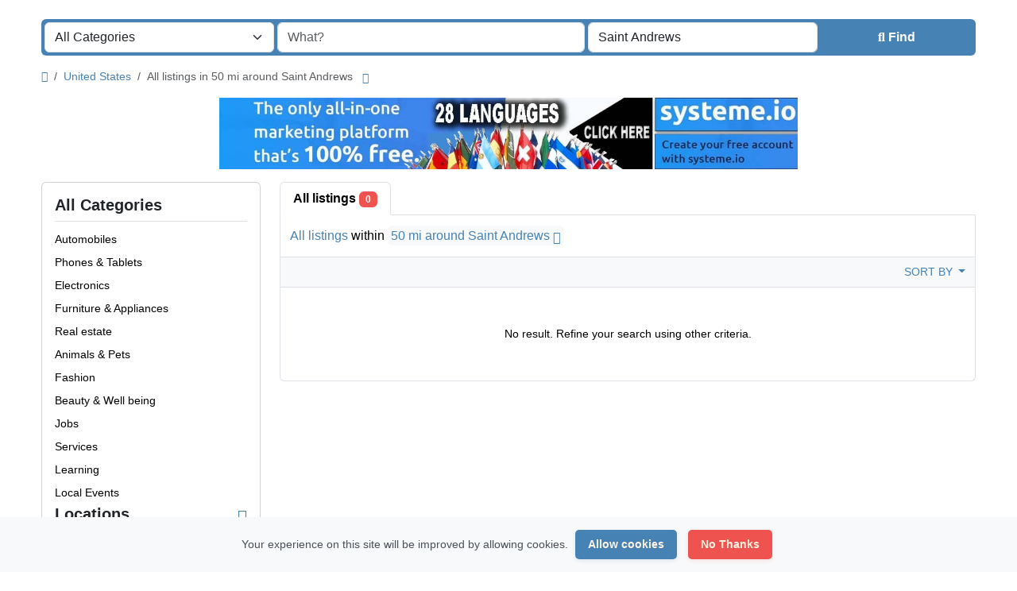

--- FILE ---
content_type: text/html; charset=UTF-8
request_url: http://price-nice.com/location/gramsh/2130
body_size: 21974
content:
<!DOCTYPE html>
<html lang="en">
<head>
	<meta charset="utf-8">
	<meta name="csrf-token" content="F3INS3NQu6ooal9CG0sdXdDKZuOd1eKH4mmyfTKA">
		<meta name="viewport" content="width=device-width, initial-scale=1">
	<link rel="shortcut icon" href="https://price-nice.com/storage/app/default/ico/favicon.png">
	<title>Classified ads in Saint Andrews, United States</title>
	<meta name="description" property="description" content="Classified ads in Saint Andrews, United States. Looking for a product or service - Saint Andrews, United States">
    
	<link rel="canonical" href="http://price-nice.com/location/gramsh/2130"/>
	
	<base target="_top"/>
					<meta property="og:site_name" content="Price Nice ADS" />
<meta property="og:locale" content="en" />
<meta property="og:url" content="https://price-nice.com/location/gramsh/2130" />
<meta property="og:image" content="https://price-nice.com/storage/app/logo/thumbnails/1200x630-og-65363e46ac7f7.jpeg" />
<meta property="og:image:width" content="1200" />
<meta property="og:image:height" content="630" />
<meta property="og:title" content="Classified ads in Saint Andrews, United States" />
<meta property="og:description" content="Classified ads in Saint Andrews, United States. Looking for a product or service - Saint Andrews, United States" />
<meta property="og:type" content="website" />

		<meta name="twitter:card" content="summary">
    <meta name="twitter:title" content="Classified ads in Saint Andrews, United States">
    <meta name="twitter:description" content="Classified ads in Saint Andrews, United States. Looking for a product or service - Saint Andrews, United States">
    <meta name="twitter:domain" content="price-nice.com">
    
		<link rel="alternate" type="application/atom+xml" href="https://price-nice.com/feed" title="My feed">
	
	
		
    	
	
			<link href="https://price-nice.com/dist/front/styles.css?id=9ff7ebfbefa9c9dda3304d6715dac7e5" rel="stylesheet">
		
	
		
	
		<link href="https://price-nice.com/common/css/style.css" rel="stylesheet">
	
	
		
	
	
	<link href="https://price-nice.com/dist/front/custom.css" rel="stylesheet">
	
    		
		
																						<link href="https://price-nice.com/assets/plugins/select2/css/select2.min.css" rel="stylesheet" type="text/css"/>
			<link href="https://price-nice.com/assets/plugins/select2-bootstrap5-theme/1.3.0/select2-bootstrap-5-theme.min.css" rel="stylesheet" type="text/css"/>
																																																																																																																																																																																																																																																																																																																																																																																								<style>
			.is-invalid .g-recaptcha iframe {
				border: 1px solid var(--bs-danger)!important;
			}
			
			[data-bs-theme="dark"] .g-recaptcha, /* auth-panel */
			[data-theme="dark"] .g-recaptcha,    /* admin-panel */
			html[theme="dark"] .g-recaptcha {    /* front-end */
				overflow: hidden;
				width: 298px;
				height: 74px;
			}
			
			[data-bs-theme="dark"] .g-recaptcha iframe,
			[data-theme="dark"] .g-recaptcha iframe,
			html[theme="dark"] .g-recaptcha iframe {
				margin: -1px 0 0 -2px;
			}
			
			[data-bs-theme="dark"] .is-invalid .g-recaptcha,
			[data-theme="dark"] .is-invalid .g-recaptcha,
			html[theme="dark"] .is-invalid .g-recaptcha {
				width: 304px;
				height: 78px;
			}
			[data-bs-theme="dark"] .is-invalid .g-recaptcha iframe,
			[data-theme="dark"] .is-invalid .g-recaptcha iframe,
			html[theme="dark"] .is-invalid .g-recaptcha iframe {
				margin: inherit;
			}
		</style>
																																																																																																																																																																																																																							
		
																								    
    	
		
	<script>
	/**
	 * Execute callback function after page is loaded
	 *
	 * @param callback
	 * @param isFullyLoaded
	 */
	if (!window.onDocumentReady) {
		function onDocumentReady(callback, isFullyLoaded = true) {
			switch (document.readyState) {
				case "loading":
					/* The document is still loading, attach the event listener */
					document.addEventListener("DOMContentLoaded", callback);
					break;
				case "interactive": {
					if (!isFullyLoaded) {
						/*
						 * The document has finished loading, and we can access DOM elements.
						 * Sub-resources such as scripts, images, stylesheets and frames are still loading.
						 * Call the callback (on next available tick (in 500 milliseconds))
						 */
						setTimeout(callback, 500);
					}
					break;
				}
				case "complete":
					/* The page is fully loaded, call the callback directly */
					callback();
					break;
				default:
					document.addEventListener("DOMContentLoaded", callback);
			}
		}
	}
</script>
 
	<script>
		paceOptions = {
			elements: true
		};
	</script>
	<script src="https://price-nice.com/assets/plugins/pace-js/1.2.4/pace.min.js"></script>
	<link href="https://price-nice.com/assets/plugins/pace-js/1.2.4/pace-theme-default.min.css" rel="stylesheet">
	
																																																																																																																																																																																																																																																																																																																																																																																																																		<script src="https://www.google.com/recaptcha/api.js?hl=en" async defer></script>
																																																																																																																																																																																																																			<link rel="dns-prefetch" href="//fonts.googleapis.com"><link rel="dns-prefetch" href="//fonts.gstatic.com"><link rel="dns-prefetch" href="//storage.googleapis.com"><link rel="dns-prefetch" href="//graph.facebook.com"><link rel="dns-prefetch" href="//google.com"><link rel="dns-prefetch" href="//apis.google.com"><link rel="dns-prefetch" href="//ajax.googleapis.com"><link rel="dns-prefetch" href="//www.google-analytics.com"><link rel="dns-prefetch" href="//www.googletagmanager.com"><link rel="dns-prefetch" href="//pagead2.googlesyndication.com"><link rel="dns-prefetch" href="//gstatic.com"><link rel="dns-prefetch" href="//cdn.api.twitter.com"><link rel="dns-prefetch" href="//oss.maxcdn.com"><link rel="dns-prefetch" href="//cloudflare.com"></head>
<body class="bg-body text-body-emphasis skin">
	<header>
	<nav class="navbar  bg-body-tertiary navbar-sticky fixed-top navbar-expand-xl" role="navigation" id="mainNavbar" style="min-height: 75px">
		<div class="container" id="mainNavbarContainer">
			
			
			<a href="https://price-nice.com" class="navbar-brand logo logo-title">
				<img src="https://price-nice.com/storage/app/backend/thumbnails/1500x1500-logo-dark-653575705eeb1.png"
				     alt="price nice ads"
				     class="main-logo dark-logo"
				     data-bs-placement="bottom"
				     data-bs-toggle="tooltip"
				     title="Price Nice ADS United States"
				     style="max-width:485px !important; max-height:90px !important; width:auto !important;"
				/>
				<img src="https://price-nice.com/storage/app/backend/thumbnails/1500x1500-logo-light-6535757061745.png"
				     alt="price nice ads"
				     class="main-logo light-logo"
				     data-bs-placement="bottom"
				     data-bs-toggle="tooltip"
				     title="Price Nice ADS United States"
				     style="max-width:485px !important; max-height:90px !important; width:auto !important;"
				/>
			</a>
			
			
			<button class="navbar-toggler float-end"
			        type="button"
			        data-bs-toggle="collapse"
			        data-bs-target="#navbarNav"
			        aria-controls="navbarNav"
			        aria-expanded="false"
			        aria-label="Toggle navigation"
			>
				<span class="navbar-toggler-icon"></span>
			</button>
			
			<div class="collapse navbar-collapse" id="navbarNav">
				<ul class="navbar-nav me-md-auto">
					
																		<li class="nav-item flag-menu country-flag mb-xl-0 mb-2"
							    data-bs-toggle="tooltip"
							    data-bs-placement="right" title="Select a Country"
							>
																	<a class="nav-link p-0  link-body-emphasis" data-bs-toggle="modal" data-bs-target="#selectCountry" style="cursor: pointer;">
										<img class="flag-icon mt-1" src="https://price-nice.com/images/flags/rectangle/32/us.png" alt="United States">
										<i class="bi bi-chevron-down float-end mt-1 mx-2"></i>
									</a>
															</li>
															</ul>
				
				<ul class="navbar-nav ms-auto">
					<li class="nav-item">
			<a href="https://price-nice.com/search" class="nav-link link-body-emphasis menu-type-link"><i class="bi bi-grid-fill"></i> Browse Listings</a>
		</li>
							<li class="nav-item">
			<a href="#quickLogin" data-bs-toggle="modal" data-bs-target="#quickLogin" class="menu-type-button btn btn-highlight"><i class="fa-solid fa-pen-to-square"></i> Create Listing</a>
		</li>
							<li class="nav-item dropdown">
			<a href="#" class="nav-link link-body-emphasis dropdown-toggle menu-type-link" data-bs-toggle="dropdown"><i class="fa-solid fa-user"></i> <span>Log In</span></a>
			<ul class="dropdown-menu shadow-sm">
																			<li>
						<a href="#quickLogin" data-bs-toggle="modal" data-bs-target="#quickLogin" class="dropdown-item menu-type-link">Log In</a>
					</li>
																			<li>
						<a href="https://price-nice.com/auth/register" class="dropdown-item menu-type-link">Sign Up</a>
					</li>
							</ul>
		</li>
									
					
										
					
										
					
					<li class="nav-item dropdown">
		<a href="#selectLanguage"
		   class="nav-link dropdown-toggle link-body-emphasis"
		   role="button"
		   data-bs-toggle="modal"
		>
							<span><i class="bi bi-translate"></i></span>
						<span class="d-inline-block d-xl-none ms-1">Language</span>
		</a>
	</li>

					
				</ul>
			</div>
		
		</div>
	</nav>
</header>

<main>
				<div class="m-0 pt-lg-4 pt-md-3 pt-3"></div>
<div class="container">
	<form id="searchForm"
	      name="search"
	      action="https://price-nice.com/search"
	      method="GET"
	      data-csrf-token="F3INS3NQu6ooal9CG0sdXdDKZuOd1eKH4mmyfTKA"
	>
				<div class="row m-0">
			<div class="col-12 px-1 py-1 bg-primary rounded">
				<div class="row gx-1 gy-1">
					
					
										<div class="col-xl-3 col-md-3 col-sm-12 col-12"
>
		
				
			<select
					id="catSearch"
					name="c"
										style="width: 100%"
					class="form-select select2-from-array"
					
			>
																									<option value="" selected>
							All Categories
						</option>
																	<option value="1" >
							Automobiles
						</option>
																	<option value="9" >
							Phones & Tablets
						</option>
																	<option value="14" >
							Electronics
						</option>
																	<option value="30" >
							Furniture & Appliances
						</option>
																	<option value="37" >
							Real estate
						</option>
																	<option value="46" >
							Animals & Pets
						</option>
																	<option value="54" >
							Fashion
						</option>
																	<option value="62" >
							Beauty & Well being
						</option>
																	<option value="73" >
							Jobs
						</option>
																	<option value="97" >
							Services
						</option>
																	<option value="114" >
							Learning
						</option>
																	<option value="122" >
							Local Events
						</option>
												</select>
			
									
			</div>









					
					
					<div class="col-xl-4 col-md-4 col-sm-12 col-12"
>
		
				
													<input
							type="text"
							name="q"
							value=""
							placeholder="What?"							class="form-control keyword"
					>
													
									
			</div>
					
					<input type="hidden" id="rSearch" name="r" value="">
					<input type="hidden" id="lSearch" name="l" value="2130">
					
					
					<div class="col-xl-3 col-md-3 col-sm-12 col-12"
>
		
				
													<input
							type="text"
							name="location"
							value="Saint Andrews"
							placeholder="Where?"							data-old-value="Saint Andrews" spellcheck="false" autocomplete="off" autocapitalize="off" tabindex="1" data-bs-placement="top" data-bs-toggle="tooltipHover" title="Enter a city name OR a state name with the prefix &quot;area:&quot; like: area: State Name" class="form-control autocomplete-enabled"
					>
													
									
			</div>
					
					
					<div class="col-xl-2 col-md-2 col-sm-12 col-12 d-grid">
						<button type="submit" class="btn btn-primary">
							<i class="fa-solid fa-magnifying-glass"></i> <span
									class="fw-bold d-sm-inline-block d-md-none d-lg-none d-xl-inline-block"
							>Find</span>
						</button>
					</div>
		
				</div>
			</div>
		</div>
	</form>
</div>

	
			
		
		<div class="main-container">
		
		<div class="container">
	<nav aria-label="breadcrumb" role="navigation" class="search-breadcrumb">
		<ol class="breadcrumb mb-0 py-3">
			<li class="breadcrumb-item">
				<a href="https://price-nice.com" class="link-primary text-decoration-none link-opacity-75-hover">
					<i class="fa-solid fa-house"></i>
				</a>
			</li>
			<li class="breadcrumb-item">
				<a href="https://price-nice.com/search" class="link-primary text-decoration-none link-opacity-75-hover">
					United States
				</a>
			</li>
																		<li class="breadcrumb-item active">
							All listings in 50 mi around Saint Andrews
															&nbsp;<a href="#browseLocations"
								   class="link-primary text-decoration-none link-opacity-75-hover"
								   data-bs-toggle="modal"
								   data-admin-code="US.SC"
								   data-city-id="2130"
								>
									<i class="bi bi-chevron-down"></i>
								</a>
													</li>
														</ol>
	</nav>
</div>
		
				
					<div class="container mb-3" style="">
		<div class="row">
						
			<div class="col-12 ads-parent-responsive">
				<div class="text-center">
					<center><A HREF="https://systeme.io/?sa=sa00072880803e373e3c0920f3505b5b42ac9d0d7420" target="_blank">
<IMG SRC="https://destunes.fr/images/systeme-io-english-1200x150.jpg" WIDTH="728" HEIGHT="90" BORDER="0" ALT="easy way to earn money with your business"></A></center>
				</div>
			</div>
					</div>
	</div>
							
		<div class="container">
			<div class="row">
				
                                    <div class="col-md-3 pb-4" id="leftSidebar">
	
	<div class="w-100 d-none d-md-block" id="largeScreenSidebar">
		<aside>
			
			
			<div class="card" id="movableSidebarContent">
				<div class="card-body vstack gap-4 text-wrap">
										<div id="catsList">
		<div class="container p-0 vstack gap-2">
			<h5 class="border-bottom pb-2 d-flex justify-content-between">
				<span class="fw-bold">All Categories</span> 
			</h5>
			<ul class="mb-0 list-unstyled">
									<li class="py-1">
													<a href="https://price-nice.com/search?c=1&amp;l=2130"
							   class="link-body-emphasis text-decoration-none link-opacity-75-hover"
							   title="Automobiles"
							>
								<span>
																		Automobiles
								</span>
															</a>
											</li>
									<li class="py-1">
													<a href="https://price-nice.com/search?c=9&amp;l=2130"
							   class="link-body-emphasis text-decoration-none link-opacity-75-hover"
							   title="Phones &amp; Tablets"
							>
								<span>
																		Phones &amp; Tablets
								</span>
															</a>
											</li>
									<li class="py-1">
													<a href="https://price-nice.com/search?c=14&amp;l=2130"
							   class="link-body-emphasis text-decoration-none link-opacity-75-hover"
							   title="Electronics"
							>
								<span>
																		Electronics
								</span>
															</a>
											</li>
									<li class="py-1">
													<a href="https://price-nice.com/search?c=30&amp;l=2130"
							   class="link-body-emphasis text-decoration-none link-opacity-75-hover"
							   title="Furniture &amp; Appliances"
							>
								<span>
																		Furniture &amp; Appliances
								</span>
															</a>
											</li>
									<li class="py-1">
													<a href="https://price-nice.com/search?c=37&amp;l=2130"
							   class="link-body-emphasis text-decoration-none link-opacity-75-hover"
							   title="Real estate"
							>
								<span>
																		Real estate
								</span>
															</a>
											</li>
									<li class="py-1">
													<a href="https://price-nice.com/search?c=46&amp;l=2130"
							   class="link-body-emphasis text-decoration-none link-opacity-75-hover"
							   title="Animals &amp; Pets"
							>
								<span>
																		Animals &amp; Pets
								</span>
															</a>
											</li>
									<li class="py-1">
													<a href="https://price-nice.com/search?c=54&amp;l=2130"
							   class="link-body-emphasis text-decoration-none link-opacity-75-hover"
							   title="Fashion"
							>
								<span>
																		Fashion
								</span>
															</a>
											</li>
									<li class="py-1">
													<a href="https://price-nice.com/search?c=62&amp;l=2130"
							   class="link-body-emphasis text-decoration-none link-opacity-75-hover"
							   title="Beauty &amp; Well being"
							>
								<span>
																		Beauty &amp; Well being
								</span>
															</a>
											</li>
									<li class="py-1">
													<a href="https://price-nice.com/search?c=73&amp;l=2130"
							   class="link-body-emphasis text-decoration-none link-opacity-75-hover"
							   title="Jobs"
							>
								<span>
																		Jobs
								</span>
															</a>
											</li>
									<li class="py-1">
													<a href="https://price-nice.com/search?c=97&amp;l=2130"
							   class="link-body-emphasis text-decoration-none link-opacity-75-hover"
							   title="Services"
							>
								<span>
																		Services
								</span>
															</a>
											</li>
									<li class="py-1">
													<a href="https://price-nice.com/search?c=114&amp;l=2130"
							   class="link-body-emphasis text-decoration-none link-opacity-75-hover"
							   title="Learning"
							>
								<span>
																		Learning
								</span>
															</a>
											</li>
									<li class="py-1">
													<a href="https://price-nice.com/search?c=122&amp;l=2130"
							   class="link-body-emphasis text-decoration-none link-opacity-75-hover"
							   title="Local Events"
							>
								<span>
																		Local Events
								</span>
															</a>
											</li>
							</ul>
		</div>
	</div>
	
					<div class="container p-0 vstack gap-2">
	<h5 class="border-bottom pb-2 d-flex justify-content-between">
		<span class="fw-bold">Locations</span> <a href="https://price-nice.com/search" class="link-primary text-decoration-none link-opacity-75-hover" title="Remove this filter"><i class="bi bi-x-lg"></i></a>
	</h5>
	<div>
		<ul class="mb-0 list-unstyled long-list">
												<li class="py-1">
													<a href="https://price-nice.com/location/new-york-city/4628"
							   class="link-body-emphasis text-decoration-none link-opacity-75-hover"
							   title="New York City"
							>
								New York City
															</a>
											</li>
									<li class="py-1">
													<a href="https://price-nice.com/location/los-angeles/5846"
							   class="link-body-emphasis text-decoration-none link-opacity-75-hover"
							   title="Los Angeles"
							>
								Los Angeles
															</a>
											</li>
									<li class="py-1">
													<a href="https://price-nice.com/location/chicago/3057"
							   class="link-body-emphasis text-decoration-none link-opacity-75-hover"
							   title="Chicago"
							>
								Chicago
															</a>
											</li>
									<li class="py-1">
													<a href="https://price-nice.com/location/brooklyn/4380"
							   class="link-body-emphasis text-decoration-none link-opacity-75-hover"
							   title="Brooklyn"
							>
								Brooklyn
															</a>
											</li>
									<li class="py-1">
													<a href="https://price-nice.com/location/houston/2420"
							   class="link-body-emphasis text-decoration-none link-opacity-75-hover"
							   title="Houston"
							>
								Houston
															</a>
											</li>
									<li class="py-1">
													<a href="https://price-nice.com/location/queens/4689"
							   class="link-body-emphasis text-decoration-none link-opacity-75-hover"
							   title="Queens"
							>
								Queens
															</a>
											</li>
									<li class="py-1">
													<a href="https://price-nice.com/location/phoenix/5496"
							   class="link-body-emphasis text-decoration-none link-opacity-75-hover"
							   title="Phoenix"
							>
								Phoenix
															</a>
											</li>
									<li class="py-1">
													<a href="https://price-nice.com/location/philadelphia/2035"
							   class="link-body-emphasis text-decoration-none link-opacity-75-hover"
							   title="Philadelphia"
							>
								Philadelphia
															</a>
											</li>
									<li class="py-1">
													<a href="https://price-nice.com/location/manhattan/4579"
							   class="link-body-emphasis text-decoration-none link-opacity-75-hover"
							   title="Manhattan"
							>
								Manhattan
															</a>
											</li>
									<li class="py-1">
													<a href="https://price-nice.com/location/san-antonio/2553"
							   class="link-body-emphasis text-decoration-none link-opacity-75-hover"
							   title="San Antonio"
							>
								San Antonio
															</a>
											</li>
									<li class="py-1">
													<a href="https://price-nice.com/location/san-diego/6017"
							   class="link-body-emphasis text-decoration-none link-opacity-75-hover"
							   title="San Diego"
							>
								San Diego
															</a>
											</li>
									<li class="py-1">
													<a href="https://price-nice.com/location/the-bronx/4378"
							   class="link-body-emphasis text-decoration-none link-opacity-75-hover"
							   title="The Bronx"
							>
								The Bronx
															</a>
											</li>
									<li class="py-1">
													<a href="https://price-nice.com/location/dallas/2349"
							   class="link-body-emphasis text-decoration-none link-opacity-75-hover"
							   title="Dallas"
							>
								Dallas
															</a>
											</li>
									<li class="py-1">
													<a href="https://price-nice.com/location/san-jose/6024"
							   class="link-body-emphasis text-decoration-none link-opacity-75-hover"
							   title="San Jose"
							>
								San Jose
															</a>
											</li>
									<li class="py-1">
													<a href="https://price-nice.com/location/jacksonville/377"
							   class="link-body-emphasis text-decoration-none link-opacity-75-hover"
							   title="Jacksonville"
							>
								Jacksonville
															</a>
											</li>
									<li class="py-1">
													<a href="https://price-nice.com/location/austin/2283"
							   class="link-body-emphasis text-decoration-none link-opacity-75-hover"
							   title="Austin"
							>
								Austin
															</a>
											</li>
									<li class="py-1">
													<a href="https://price-nice.com/location/fort-worth/2377"
							   class="link-body-emphasis text-decoration-none link-opacity-75-hover"
							   title="Fort Worth"
							>
								Fort Worth
															</a>
											</li>
									<li class="py-1">
													<a href="https://price-nice.com/location/columbus/1847"
							   class="link-body-emphasis text-decoration-none link-opacity-75-hover"
							   title="Columbus"
							>
								Columbus
															</a>
											</li>
									<li class="py-1">
													<a href="https://price-nice.com/location/indianapolis/914"
							   class="link-body-emphasis text-decoration-none link-opacity-75-hover"
							   title="Indianapolis"
							>
								Indianapolis
															</a>
											</li>
									<li class="py-1">
													<a href="https://price-nice.com/location/charlotte/1632"
							   class="link-body-emphasis text-decoration-none link-opacity-75-hover"
							   title="Charlotte"
							>
								Charlotte
															</a>
											</li>
									<li class="py-1">
													<a href="https://price-nice.com/location/san-francisco/6021"
							   class="link-body-emphasis text-decoration-none link-opacity-75-hover"
							   title="San Francisco"
							>
								San Francisco
															</a>
											</li>
									<li class="py-1">
													<a href="https://price-nice.com/location/seattle/6825"
							   class="link-body-emphasis text-decoration-none link-opacity-75-hover"
							   title="Seattle"
							>
								Seattle
															</a>
											</li>
									<li class="py-1">
													<a href="https://price-nice.com/location/denver/6189"
							   class="link-body-emphasis text-decoration-none link-opacity-75-hover"
							   title="Denver"
							>
								Denver
															</a>
											</li>
									<li class="py-1">
													<a href="https://price-nice.com/location/washington/189"
							   class="link-body-emphasis text-decoration-none link-opacity-75-hover"
							   title="Washington"
							>
								Washington
															</a>
											</li>
									<li class="py-1">
													<a href="https://price-nice.com/location/nashville/2235"
							   class="link-body-emphasis text-decoration-none link-opacity-75-hover"
							   title="Nashville"
							>
								Nashville
															</a>
											</li>
									<li class="py-1">
													<a href="https://price-nice.com/location/el-paso/6343"
							   class="link-body-emphasis text-decoration-none link-opacity-75-hover"
							   title="El Paso"
							>
								El Paso
															</a>
											</li>
									<li class="py-1">
													<a href="https://price-nice.com/location/oklahoma-city/1982"
							   class="link-body-emphasis text-decoration-none link-opacity-75-hover"
							   title="Oklahoma City"
							>
								Oklahoma City
															</a>
											</li>
									<li class="py-1">
													<a href="https://price-nice.com/location/detroit/3698"
							   class="link-body-emphasis text-decoration-none link-opacity-75-hover"
							   title="Detroit"
							>
								Detroit
															</a>
											</li>
									<li class="py-1">
													<a href="https://price-nice.com/location/boston/3426"
							   class="link-body-emphasis text-decoration-none link-opacity-75-hover"
							   title="Boston"
							>
								Boston
															</a>
											</li>
									<li class="py-1">
													<a href="https://price-nice.com/location/memphis/2224"
							   class="link-body-emphasis text-decoration-none link-opacity-75-hover"
							   title="Memphis"
							>
								Memphis
															</a>
											</li>
									<li class="py-1">
													<a href="https://price-nice.com/location/portland/6573"
							   class="link-body-emphasis text-decoration-none link-opacity-75-hover"
							   title="Portland"
							>
								Portland
															</a>
											</li>
									<li class="py-1">
													<a href="https://price-nice.com/location/new-south-memphis/2236"
							   class="link-body-emphasis text-decoration-none link-opacity-75-hover"
							   title="New South Memphis"
							>
								New South Memphis
															</a>
											</li>
									<li class="py-1">
													<a href="https://price-nice.com/location/las-vegas/6310"
							   class="link-body-emphasis text-decoration-none link-opacity-75-hover"
							   title="Las Vegas"
							>
								Las Vegas
															</a>
											</li>
									<li class="py-1">
													<a href="https://price-nice.com/location/baltimore/1211"
							   class="link-body-emphasis text-decoration-none link-opacity-75-hover"
							   title="Baltimore"
							>
								Baltimore
															</a>
											</li>
									<li class="py-1">
													<a href="https://price-nice.com/location/milwaukee/5362"
							   class="link-body-emphasis text-decoration-none link-opacity-75-hover"
							   title="Milwaukee"
							>
								Milwaukee
															</a>
											</li>
									<li class="py-1">
													<a href="https://price-nice.com/location/south-boston/3564"
							   class="link-body-emphasis text-decoration-none link-opacity-75-hover"
							   title="South Boston"
							>
								South Boston
															</a>
											</li>
									<li class="py-1">
													<a href="https://price-nice.com/location/albuquerque/6253"
							   class="link-body-emphasis text-decoration-none link-opacity-75-hover"
							   title="Albuquerque"
							>
								Albuquerque
															</a>
											</li>
									<li class="py-1">
													<a href="https://price-nice.com/location/tucson/5523"
							   class="link-body-emphasis text-decoration-none link-opacity-75-hover"
							   title="Tucson"
							>
								Tucson
															</a>
											</li>
									<li class="py-1">
													<a href="https://price-nice.com/location/fresno/5727"
							   class="link-body-emphasis text-decoration-none link-opacity-75-hover"
							   title="Fresno"
							>
								Fresno
															</a>
											</li>
									<li class="py-1">
													<a href="https://price-nice.com/location/sacramento/6008"
							   class="link-body-emphasis text-decoration-none link-opacity-75-hover"
							   title="Sacramento"
							>
								Sacramento
															</a>
											</li>
									<li class="py-1">
													<a href="https://price-nice.com/location/omaha/4016"
							   class="link-body-emphasis text-decoration-none link-opacity-75-hover"
							   title="Omaha"
							>
								Omaha
															</a>
											</li>
									<li class="py-1">
													<a href="https://price-nice.com/location/kansas-city/1464"
							   class="link-body-emphasis text-decoration-none link-opacity-75-hover"
							   title="Kansas City"
							>
								Kansas City
															</a>
											</li>
									<li class="py-1">
													<a href="https://price-nice.com/location/long-beach/5841"
							   class="link-body-emphasis text-decoration-none link-opacity-75-hover"
							   title="Long Beach"
							>
								Long Beach
															</a>
											</li>
									<li class="py-1">
													<a href="https://price-nice.com/location/mesa/5487"
							   class="link-body-emphasis text-decoration-none link-opacity-75-hover"
							   title="Mesa"
							>
								Mesa
															</a>
											</li>
									<li class="py-1">
													<a href="https://price-nice.com/location/staten-island/4747"
							   class="link-body-emphasis text-decoration-none link-opacity-75-hover"
							   title="Staten Island"
							>
								Staten Island
															</a>
											</li>
									<li class="py-1">
													<a href="https://price-nice.com/location/atlanta/672"
							   class="link-body-emphasis text-decoration-none link-opacity-75-hover"
							   title="Atlanta"
							>
								Atlanta
															</a>
											</li>
									<li class="py-1">
													<a href="https://price-nice.com/location/colorado-springs/6184"
							   class="link-body-emphasis text-decoration-none link-opacity-75-hover"
							   title="Colorado Springs"
							>
								Colorado Springs
															</a>
											</li>
									<li class="py-1">
													<a href="https://price-nice.com/location/virginia-beach/2765"
							   class="link-body-emphasis text-decoration-none link-opacity-75-hover"
							   title="Virginia Beach"
							>
								Virginia Beach
															</a>
											</li>
									<li class="py-1">
													<a href="https://price-nice.com/location/raleigh/1718"
							   class="link-body-emphasis text-decoration-none link-opacity-75-hover"
							   title="Raleigh"
							>
								Raleigh
															</a>
											</li>
									<li class="py-1">
													<a href="https://price-nice.com/location/miami/446"
							   class="link-body-emphasis text-decoration-none link-opacity-75-hover"
							   title="Miami"
							>
								Miami
															</a>
											</li>
									</ul>
	</div>
</div>
														</div>
			</div>
			
		</aside>
	</div>
	
	
	<div class="offcanvas offcanvas-start px-0" tabindex="-1" id="smallScreenSidebar" aria-labelledby="smallScreenSidebarLabel">
		<div class="offcanvas-header bg-body-secondary">
			<h5 class="offcanvas-title fw-bold" id="smallScreenSidebarLabel">
				Filters
			</h5>
			<button type="button" class="btn-close" data-bs-dismiss="offcanvas" aria-label="Close"></button>
		</div>
		<div class="offcanvas-body vh-200 overflow-y-auto">
			
			
			
		</div>
	</div>
</div>

                				
				
								<div class="col-md-9 mb-4">
					<div class="make-grid">
						
						<ul class="nav nav-tabs" id="postType">
														<li class="nav-item">
								<a href="http://price-nice.com/location/gramsh/2130"
								   class="nav-link fs-6 active fw-bold" aria-current="page"
								>
									All listings <span class="badge text-bg-danger">0</span>
								</a>
							</li>
													</ul>
						
						
						<div class="container bg-body py-3 border border-top-0">
							<div class="row">
								<div class="col-12 d-flex align-items-center justify-content-between">
									<h4 class="mb-0 fs-6 breadcrumb-list clearfix">
										<a href="https://price-nice.com/search" class="current link-primary text-decoration-none link-opacity-75-hover"><span>All listings</span></a> within <a rel="nofollow" class="link-primary text-decoration-none link-opacity-75-hover rounded p-1 bg-body-tertiary" href="https://price-nice.com/search">50 mi around Saint Andrews <i class="bi bi-x"></i></a>
									</h4>
									
																	</div>
							</div>
						</div>
						
						
						<div class="container px-1 py-2 bg-body-tertiary border border-top-0">
							<ul class="list-inline m-0 p-0 text-end">
								
																	<li class="list-inline-item px-2 d-inline-block d-md-none">
										<a href="#"
										   class="text-uppercase link-primary text-decoration-none link-opacity-75-hover navbar-toggler"
										   data-bs-toggle="offcanvas"
										   data-bs-target="#smallScreenSidebar"
										   aria-controls="smallScreenSidebar"
										   aria-label="Toggle navigation"
										>
											<i class="fa-solid fa-bars"></i> Filters
										</a>
									</li>
																
								
								<li class="list-inline-item px-2">
									<div class="dropdown">
										<a href="#" class="dropdown-toggle text-uppercase link-primary text-decoration-none link-opacity-75-hover" data-bs-toggle="dropdown" aria-expanded="false">
											Sort by
										</a>
										<ul class="dropdown-menu">
																																																																<li>
															<a href="#" class="dropdown-item active" rel="nofollow">
																Sort by
															</a>
														</li>
																																																																		<li>
															<a href="http://price-nice.com/location/gramsh/2130?orderBy=distance" class="dropdown-item" rel="nofollow">
																Distance
															</a>
														</li>
																																																																		<li>
															<a href="http://price-nice.com/location/gramsh/2130?orderBy=priceAsc" class="dropdown-item" rel="nofollow">
																Price : Low to High
															</a>
														</li>
																																																																		<li>
															<a href="http://price-nice.com/location/gramsh/2130?orderBy=priceDesc" class="dropdown-item" rel="nofollow">
																Price : High to Low
															</a>
														</li>
																																																																																											<li>
															<a href="http://price-nice.com/location/gramsh/2130?orderBy=date" class="dropdown-item" rel="nofollow">
																Date
															</a>
														</li>
																																																																		<li>
															<a href="http://price-nice.com/location/gramsh/2130?orderBy=rating" class="dropdown-item" rel="nofollow">
																Rating
															</a>
														</li>
																																																																		<li>
															<a href="http://price-nice.com/location/gramsh/2130?distance=0" class="dropdown-item" rel="nofollow">
																Around 0 mi
															</a>
														</li>
																																																																		<li>
															<a href="http://price-nice.com/location/gramsh/2130?distance=100" class="dropdown-item" rel="nofollow">
																Around 100 mi
															</a>
														</li>
																																																																		<li>
															<a href="http://price-nice.com/location/gramsh/2130?distance=200" class="dropdown-item" rel="nofollow">
																Around 200 mi
															</a>
														</li>
																																																																		<li>
															<a href="http://price-nice.com/location/gramsh/2130?distance=300" class="dropdown-item" rel="nofollow">
																Around 300 mi
															</a>
														</li>
																																																																		<li>
															<a href="http://price-nice.com/location/gramsh/2130?distance=400" class="dropdown-item" rel="nofollow">
																Around 400 mi
															</a>
														</li>
																																																																		<li>
															<a href="http://price-nice.com/location/gramsh/2130?distance=500" class="dropdown-item" rel="nofollow">
																Around 500 mi
															</a>
														</li>
																																														</ul>
									</div>
								</li>
								
								
															</ul>
						</div>
						
						
						<div class="tab-content bg-body" id="myTabContent">
							<div class="tab-pane fade show active" id="contentAll" role="tabpanel" aria-labelledby="tabAll">
								<div class="container border border-top-0 rounded-bottom px-3">
																			<div class="py-5 text-center w-100">
		No result. Refine your search using other criteria.
	</div>

																	</div>
							</div>
						</div>
						
						
																	</div>
					
					
										
				</div>
			</div>
		</div>
		
		
		<div class="container mb-3" style="">
		<div class="row">
						
			<div class="col-12 ads-parent-responsive d-none d-xl-block d-lg-block d-md-none d-sm-none">
				<div class="text-center">
					<center><A HREF="https://systeme.io/fr?sa=sa00072880803e373e3c0920f3505b5b42ac9d0d7420" target="_blank">
<IMG SRC="https://destunes.fr/images/system-io-francais-1200x150.jpg" WIDTH="728" HEIGHT="90" BORDER="0" ALT="systeme.io en français augmentez mon business"></A></center>
				</div>
			</div>
							
				<div class="col-12 ads-parent-responsive d-none d-xl-none d-lg-none d-md-block d-sm-none">
					<div class="text-center">
						<center><A HREF="https://systeme.io/fr?sa=sa00072880803e373e3c0920f3505b5b42ac9d0d7420" target="_blank">
<IMG SRC="https://destunes.fr/images/system-io-francais-1200x150.jpg" WIDTH="728" HEIGHT="90" BORDER="0" ALT="systeme.io en français augmentez mon business"></A></center>
					</div>
				</div>
				
				<div class="col-12 ads-parent-responsive d-block d-xl-none d-lg-none d-md-none d-sm-block">
					<div class="text-center">
						<center><A HREF="https://systeme.io/fr?sa=sa00072880803e373e3c0920f3505b5b42ac9d0d7420" target="_blank">
<IMG SRC="https://destunes.fr/images/system-io-francais-1200x150.jpg" WIDTH="728" HEIGHT="90" BORDER="0" ALT="systeme.io en français augmentez mon business"></A></center>
					</div>
				</div>
					</div>
	</div>
		
		
		<div class="container mb-4">
	<div class="card bg-body-tertiary border text-secondary p-3">
		<div class="card-body text-center">
			<h3 class="fs-3 fw-bold">
				Do you have anything to sell or rent?
			</h3>
			<h5 class="fs-5 mb-4">
				Sell your products and services online FOR FREE. It is easier than you think!
			</h5>
			<a href="#quickLogin" data-bs-toggle="modal" class="btn btn-primary px-3">
				Start Now!
			</a>
		</div>
	</div>
</div>
		
		
				
		
				
	</div>
	
	<form action="https://price-nice.com/auth/login" method="POST" role="form">
	<input type="hidden" name="_token" value="F3INS3NQu6ooal9CG0sdXdDKZuOd1eKH4mmyfTKA" autocomplete="off">	<div class="modal fade" id="quickLogin" tabindex="-1" aria-labelledby="quickLoginLabel" aria-hidden="true">
		<div class="modal-dialog modal-dialog-scrollable">
			<div class="modal-content">
				
				<div class="modal-header px-3">
					<h4 class="modal-title fs-5 fw-bold" id="quickLoginLabel">
						<i class="fa-solid fa-right-to-bracket"></i> Log In
					</h4>
					
					<button type="button" class="btn-close" data-bs-dismiss="modal" aria-label="Close"></button>
				</div>
				
				<div class="modal-body">
					<div class="row">
						<div class="col-12">
							<input type="hidden" name="language_code" value="en">
							
														
																					
							
							
														<div class="mb-3 col-md-12 auth-field-item mt-3"
>
	<label class="form-label " for="mEmail">
			Email<span class="text-danger ms-1">*</span>		</label>
		
				
							<div class="input-group ">
																<span class="input-group-text"><i class="bi bi-person"></i></span>
										<input
							type="text"
							name="email"
							value=""
							placeholder="Email or Username"							class="form-control"
					>
														</div>
						
									
			</div>
							
							
														
							
							<input name="auth_field" type="hidden" value="email">
							
							
							<div class="mb-3 col-md-12 password-field"
>
	<label class="form-label " for="mPassword">
			Password<span class="text-danger ms-1">*</span>		</label>
		
				
							<div class="input-group toggle-password-wrapper">
																<span class="input-group-text"><i class="bi bi-asterisk"></i></span>
										<input
							type="password"
							id="mPassword"
							name="password"
							placeholder="Password"							autocomplete="new-password"
							class="form-control"
					>
											<span class="input-group-text"><a href="" class="text-muted text-decoration-none toggle-password-link" data-ignore-guard="true"><i class="fa-regular fa-eye-slash"></i></a></span>
														</div>
						
									
			</div>




							
							
														<div class="mb-3 col-md-12 mt-4"
>
		
				
										<div class="row">
					<div class="col text-start">
						<div class="form-check">
							<input type="hidden" name="remember" value="0">
							<input type="checkbox" id="rememberMe2" name="remember" value="1"class="form-check-input">
							<label class="form-check-label fw-normal" for="rememberMe2">
								Remember me
							</label>
							
																				</div>
					</div>
					<div class="col-6 text-end">
						<a href="https://price-nice.com/auth/password/forgot" class="link-primary text-decoration-none link-opacity-75-hover">Forgot password?</a><br><a href="https://price-nice.com/auth/register" class="link-primary text-decoration-none link-opacity-75-hover">Create account</a>
					</div>
				</div>
						
			</div>
							
							
							<div class="mb-3 col-md-12"
>
			<label class="form-label " for="gRecaptchaResponse">
			Verify you're human<span class="text-danger ms-1">*</span>		</label>
				
								
					<div class="g-recaptcha" data-sitekey="6LfrJ9wcAAAAACXuQKWtnAJgj5zNkroAYlRWkRrg"></div>
					
															
							</div>
			




									
							<input type="hidden" name="quickLoginForm" value="1">
							
						</div>
					</div>
				</div>
				
				<div class="modal-footer">
					<button type="submit" class="btn btn-primary float-end">Log In</button>
					<button type="button" class="btn btn-secondary" data-bs-dismiss="modal">Cancel</button>
				</div>
			</div>
		</div>
	</div>
</form>
	
			
	<div class="row d-flex justify-content-center m-0 p-0">
		<div class="col-12 text-center m-0 p-0">
			<center><A HREF="https://www.defimedia.fr" target="_blank">
<IMG SRC="https://destunes.fr/images/banniere-cash-machine1-728x90.jpg" WIDTH="728" HEIGHT="90" BORDER="0" ALT="cash machine v4">
</A></center>
		</div>
	</div>
	
		<div class="modal fade" id="browseLocations" tabindex="-1" aria-labelledby="browseLocationsLabel" aria-hidden="true">
	<div class="modal-dialog modal-lg modal-dialog-scrollable">
		<div class="modal-content">
			
			<div class="modal-header px-3">
				<h4 class="modal-title fs-5 fw-bold" id="browseLocationsLabel">
					<i class="fa-regular fa-map"></i> Select a location
				</h4>
				
				<button type="button" class="btn-close" data-bs-dismiss="modal" aria-label="Close"></button>
			</div>
			
			<div class="modal-body">
				<div class="row">
					<div class="col-12">
						<div id="locationsTitle" class="mb-3">
							Locations in <strong>United States</strong>
						</div>
						
						<div class="col-12 border-bottom p-0 pb-3 mb-3">
							<form id="locationsModalForm" method="POST">
								<input type="hidden" name="_token" value="F3INS3NQu6ooal9CG0sdXdDKZuOd1eKH4mmyfTKA" autocomplete="off">								
								<input type="hidden" id="modalCountryChanged" name="country_changed" value="0">
								<input type="hidden" id="modalTriggerName" name="trigger_name" value="">
								<input type="hidden" id="modalUrl" name="url" value="">
								<input type="hidden" id="modalAdminType" name="admin_type" value="0">
								<input type="hidden" id="modalAdminCode" name="admin_code" value="">
								<input type="hidden" id="currSearch" name="curr_search" value="YTowOnt9">
								
								<div class="row g-3">
									<div class="col-sm-12 col-md-11 col-lg-10">
										<div class="input-group position-relative d-inline-flex align-items-center">
											<input type="text"
												   id="modalQuery"
												   name="query"
												   class="form-control input-md"
												   placeholder="Search a location"
												   aria-label="Search a location"
												   value=""
												   autocomplete="off"
											>
											<span class="input-group-text">
												<i id="modalQueryClearBtn" class="bi bi-x-lg" style="cursor: pointer;"></i>
											</span>
										</div>
									</div>
									<div class="col-sm-12 col-md-3 col-lg-2 d-grid">
										<button id="modalQuerySearchBtn" class="btn btn-primary"> Find </button>
									</div>
								</div>
							</form>
						</div>
					</div>
					
					<div class="col-12" id="locationsList"></div>
				</div>
			</div>
			
		</div>
	</div>
</div>

		<div class="modal fade" id="selectLanguage" tabindex="-1" aria-labelledby="selectLanguageLabel" aria-hidden="true">
	<div class="modal-dialog  modal-dialog-scrollable">
		<div class="modal-content">
			
			<div class="modal-header px-3">
				<h4 class="modal-title fs-5 fw-bold" id="selectLanguageLabel">
											<i class="bi bi-translate"></i> Language
									</h4>
				
				<button type="button" class="btn-close" data-bs-dismiss="modal" aria-label="Close"></button>
			</div>
			
			<div class="modal-body">
				<div id="modalBodyLanguageList" class="row row-cols-lg-3 row-cols-md-3 row-cols-sm-2 row-cols-2 px-lg-1 px-md-1 px-3">
					
																									<div class="col my-1 ">
								<img src="https://price-nice.com/images/flags/rectangle/16/gb.png">&nbsp;&nbsp;<span class="fw-bold" data-bs-toggle="tooltip" data-bs-custom-class="modal-tooltip" title="English">English</span>
							</div>
																				<div class="col my-1 ">
								<img src="https://price-nice.com/images/flags/rectangle/16/fr.png">&nbsp;&nbsp;<a href="https://price-nice.com/locale/fr" tabindex="-1" rel="alternate" hreflang="fr" class="link-primary text-decoration-none" data-bs-toggle="tooltip" data-bs-custom-class="modal-tooltip" title="Français - French">Français</a>
							</div>
																				<div class="col my-1 ">
								<img src="https://price-nice.com/images/flags/rectangle/16/es.png">&nbsp;&nbsp;<a href="https://price-nice.com/locale/es" tabindex="-1" rel="alternate" hreflang="es" class="link-primary text-decoration-none" data-bs-toggle="tooltip" data-bs-custom-class="modal-tooltip" title="Español - Spanish">Español</a>
							</div>
																				<div class="col my-1 ">
								<img src="https://price-nice.com/images/flags/rectangle/16/sa.png">&nbsp;&nbsp;<a href="https://price-nice.com/locale/ar" tabindex="-1" rel="alternate" hreflang="ar" class="link-primary text-decoration-none" data-bs-toggle="tooltip" data-bs-custom-class="modal-tooltip" title="العربية - Arabic">العربية</a>
							</div>
																				<div class="col my-1 ">
								<img src="https://price-nice.com/images/flags/rectangle/16/pt.png">&nbsp;&nbsp;<a href="https://price-nice.com/locale/pt" tabindex="-1" rel="alternate" hreflang="pt" class="link-primary text-decoration-none" data-bs-toggle="tooltip" data-bs-custom-class="modal-tooltip" title="Português - Portuguese">Português</a>
							</div>
																				<div class="col my-1 ">
								<img src="https://price-nice.com/images/flags/rectangle/16/de.png">&nbsp;&nbsp;<a href="https://price-nice.com/locale/de" tabindex="-1" rel="alternate" hreflang="de" class="link-primary text-decoration-none" data-bs-toggle="tooltip" data-bs-custom-class="modal-tooltip" title="Deutsch - German">Deutsch</a>
							</div>
																				<div class="col my-1 ">
								<img src="https://price-nice.com/images/flags/rectangle/16/it.png">&nbsp;&nbsp;<a href="https://price-nice.com/locale/it" tabindex="-1" rel="alternate" hreflang="it" class="link-primary text-decoration-none" data-bs-toggle="tooltip" data-bs-custom-class="modal-tooltip" title="Italiano - Italian">Italiano</a>
							</div>
																				<div class="col my-1 ">
								<img src="https://price-nice.com/images/flags/rectangle/16/tr.png">&nbsp;&nbsp;<a href="https://price-nice.com/locale/tr" tabindex="-1" rel="alternate" hreflang="tr" class="link-primary text-decoration-none" data-bs-toggle="tooltip" data-bs-custom-class="modal-tooltip" title="Türkçe - Turkish">Türkçe</a>
							</div>
																				<div class="col my-1 ">
								<img src="https://price-nice.com/images/flags/rectangle/16/ru.png">&nbsp;&nbsp;<a href="https://price-nice.com/locale/ru" tabindex="-1" rel="alternate" hreflang="ru" class="link-primary text-decoration-none" data-bs-toggle="tooltip" data-bs-custom-class="modal-tooltip" title="Русский - Russian">Русский</a>
							</div>
																				<div class="col my-1 ">
								<img src="https://price-nice.com/images/flags/rectangle/16/in.png">&nbsp;&nbsp;<a href="https://price-nice.com/locale/hi" tabindex="-1" rel="alternate" hreflang="hi" class="link-primary text-decoration-none" data-bs-toggle="tooltip" data-bs-custom-class="modal-tooltip" title="हिन्दी - Hindi">हिन्दी</a>
							</div>
																				<div class="col my-1 ">
								<img src="https://price-nice.com/images/flags/rectangle/16/bd.png">&nbsp;&nbsp;<a href="https://price-nice.com/locale/bn" tabindex="-1" rel="alternate" hreflang="bn" class="link-primary text-decoration-none" data-bs-toggle="tooltip" data-bs-custom-class="modal-tooltip" title="বাংলা - Bengali">বাংলা</a>
							</div>
																				<div class="col my-1 ">
								<img src="https://price-nice.com/images/flags/rectangle/16/cn.png">&nbsp;&nbsp;<a href="https://price-nice.com/locale/zh" tabindex="-1" rel="alternate" hreflang="zh" class="link-primary text-decoration-none" data-bs-toggle="tooltip" data-bs-custom-class="modal-tooltip" title="简体中文 - Simplified Chinese">简体中文</a>
							</div>
																				<div class="col my-1 ">
								<img src="https://price-nice.com/images/flags/rectangle/16/jp.png">&nbsp;&nbsp;<a href="https://price-nice.com/locale/ja" tabindex="-1" rel="alternate" hreflang="ja" class="link-primary text-decoration-none" data-bs-toggle="tooltip" data-bs-custom-class="modal-tooltip" title="日本語 - Japanese">日本語</a>
							</div>
																				<div class="col my-1 ">
								<img src="https://price-nice.com/images/flags/rectangle/16/th.png">&nbsp;&nbsp;<a href="https://price-nice.com/locale/th" tabindex="-1" rel="alternate" hreflang="th" class="link-primary text-decoration-none" data-bs-toggle="tooltip" data-bs-custom-class="modal-tooltip" title="ไทย - Thai">ไทย</a>
							</div>
																				<div class="col my-1 ">
								<img src="https://price-nice.com/images/flags/rectangle/16/ro.png">&nbsp;&nbsp;<a href="https://price-nice.com/locale/ro" tabindex="-1" rel="alternate" hreflang="ro" class="link-primary text-decoration-none" data-bs-toggle="tooltip" data-bs-custom-class="modal-tooltip" title="Română - Romanian">Română</a>
							</div>
																				<div class="col my-1 ">
								<img src="https://price-nice.com/images/flags/rectangle/16/ge.png">&nbsp;&nbsp;<a href="https://price-nice.com/locale/ka" tabindex="-1" rel="alternate" hreflang="ka" class="link-primary text-decoration-none" data-bs-toggle="tooltip" data-bs-custom-class="modal-tooltip" title="ქართული - Georgian">ქართული</a>
							</div>
															
				</div>
			</div>
			
					
		</div>
	</div>
</div>
					
	<div class="modal fade" id="selectCountry" tabindex="-1" aria-labelledby="selectCountryLabel" aria-hidden="true">
	<div class="modal-dialog modal-xl modal-dialog-scrollable">
		<div class="modal-content">
			
			<div class="modal-header px-3">
				<h4 class="modal-title fs-5 fw-bold" id="selectCountryLabel">
					<i class="bi bi-geo-alt"></i> Select a Country
				</h4>
				
				<button type="button" class="btn-close" data-bs-dismiss="modal" aria-label="Close"></button>
			</div>
			
			
			
			<div class="modal-body" style="max-height: 495px; min-height: 140px;">
				<div id="modalCountryList" class="row row-cols-xl-4 row-cols-lg-3 row-cols-2 px-lg-1 px-md-1 px-sm-3 px-3">
					
																		<div class="col d-flex align-items-center my-1 ">
																									<img src="https://price-nice.com/images/blank.gif"
										 class="flag flag-af me-2"
									     alt="Afghanistan"
									>
																<a href="https://price-nice.com/locale/en?country=AF"
								   class="link-primary text-decoration-none"
								   data-bs-toggle="tooltip"
								   data-bs-custom-class="modal-tooltip"
								   title="Afghanistan"
								>
									Afghanistan
								</a>
							</div>
													<div class="col d-flex align-items-center my-1 ">
																									<img src="https://price-nice.com/images/blank.gif"
										 class="flag flag-ax me-2"
									     alt="Åland Islands"
									>
																<a href="https://price-nice.com/locale/en?country=AX"
								   class="link-primary text-decoration-none"
								   data-bs-toggle="tooltip"
								   data-bs-custom-class="modal-tooltip"
								   title="Åland Islands"
								>
									Åland Islands
								</a>
							</div>
													<div class="col d-flex align-items-center my-1 ">
																									<img src="https://price-nice.com/images/blank.gif"
										 class="flag flag-al me-2"
									     alt="Albania"
									>
																<a href="https://price-nice.com/locale/en?country=AL"
								   class="link-primary text-decoration-none"
								   data-bs-toggle="tooltip"
								   data-bs-custom-class="modal-tooltip"
								   title="Albania"
								>
									Albania
								</a>
							</div>
													<div class="col d-flex align-items-center my-1 ">
																									<img src="https://price-nice.com/images/blank.gif"
										 class="flag flag-dz me-2"
									     alt="Algeria"
									>
																<a href="https://price-nice.com/locale/ar?country=DZ"
								   class="link-primary text-decoration-none"
								   data-bs-toggle="tooltip"
								   data-bs-custom-class="modal-tooltip"
								   title="Algeria"
								>
									Algeria
								</a>
							</div>
													<div class="col d-flex align-items-center my-1 ">
																									<img src="https://price-nice.com/images/blank.gif"
										 class="flag flag-as me-2"
									     alt="American Samoa"
									>
																<a href="https://price-nice.com/locale/en?country=AS"
								   class="link-primary text-decoration-none"
								   data-bs-toggle="tooltip"
								   data-bs-custom-class="modal-tooltip"
								   title="American Samoa"
								>
									American Samoa
								</a>
							</div>
													<div class="col d-flex align-items-center my-1 ">
																									<img src="https://price-nice.com/images/blank.gif"
										 class="flag flag-ad me-2"
									     alt="Andorra"
									>
																<a href="https://price-nice.com/locale/en?country=AD"
								   class="link-primary text-decoration-none"
								   data-bs-toggle="tooltip"
								   data-bs-custom-class="modal-tooltip"
								   title="Andorra"
								>
									Andorra
								</a>
							</div>
													<div class="col d-flex align-items-center my-1 ">
																									<img src="https://price-nice.com/images/blank.gif"
										 class="flag flag-ao me-2"
									     alt="Angola"
									>
																<a href="https://price-nice.com/locale/pt?country=AO"
								   class="link-primary text-decoration-none"
								   data-bs-toggle="tooltip"
								   data-bs-custom-class="modal-tooltip"
								   title="Angola"
								>
									Angola
								</a>
							</div>
													<div class="col d-flex align-items-center my-1 ">
																									<img src="https://price-nice.com/images/blank.gif"
										 class="flag flag-ai me-2"
									     alt="Anguilla"
									>
																<a href="https://price-nice.com/locale/en?country=AI"
								   class="link-primary text-decoration-none"
								   data-bs-toggle="tooltip"
								   data-bs-custom-class="modal-tooltip"
								   title="Anguilla"
								>
									Anguilla
								</a>
							</div>
													<div class="col d-flex align-items-center my-1 ">
																									<img src="https://price-nice.com/images/blank.gif"
										 class="flag flag-ag me-2"
									     alt="Antigua and Barbuda"
									>
																<a href="https://price-nice.com/locale/en?country=AG"
								   class="link-primary text-decoration-none"
								   data-bs-toggle="tooltip"
								   data-bs-custom-class="modal-tooltip"
								   title="Antigua and Barbuda"
								>
									Antigua and Barbuda
								</a>
							</div>
													<div class="col d-flex align-items-center my-1 ">
																									<img src="https://price-nice.com/images/blank.gif"
										 class="flag flag-ar me-2"
									     alt="Argentina"
									>
																<a href="https://price-nice.com/locale/es?country=AR"
								   class="link-primary text-decoration-none"
								   data-bs-toggle="tooltip"
								   data-bs-custom-class="modal-tooltip"
								   title="Argentina"
								>
									Argentina
								</a>
							</div>
													<div class="col d-flex align-items-center my-1 ">
																									<img src="https://price-nice.com/images/blank.gif"
										 class="flag flag-am me-2"
									     alt="Armenia"
									>
																<a href="https://price-nice.com/locale/en?country=AM"
								   class="link-primary text-decoration-none"
								   data-bs-toggle="tooltip"
								   data-bs-custom-class="modal-tooltip"
								   title="Armenia"
								>
									Armenia
								</a>
							</div>
													<div class="col d-flex align-items-center my-1 ">
																									<img src="https://price-nice.com/images/blank.gif"
										 class="flag flag-aw me-2"
									     alt="Aruba"
									>
																<a href="https://price-nice.com/locale/es?country=AW"
								   class="link-primary text-decoration-none"
								   data-bs-toggle="tooltip"
								   data-bs-custom-class="modal-tooltip"
								   title="Aruba"
								>
									Aruba
								</a>
							</div>
													<div class="col d-flex align-items-center my-1 ">
																									<img src="https://price-nice.com/images/blank.gif"
										 class="flag flag-au me-2"
									     alt="Australia"
									>
																<a href="https://price-nice.com/locale/en?country=AU"
								   class="link-primary text-decoration-none"
								   data-bs-toggle="tooltip"
								   data-bs-custom-class="modal-tooltip"
								   title="Australia"
								>
									Australia
								</a>
							</div>
													<div class="col d-flex align-items-center my-1 ">
																									<img src="https://price-nice.com/images/blank.gif"
										 class="flag flag-at me-2"
									     alt="Austria"
									>
																<a href="https://price-nice.com/locale/de?country=AT"
								   class="link-primary text-decoration-none"
								   data-bs-toggle="tooltip"
								   data-bs-custom-class="modal-tooltip"
								   title="Austria"
								>
									Austria
								</a>
							</div>
													<div class="col d-flex align-items-center my-1 ">
																									<img src="https://price-nice.com/images/blank.gif"
										 class="flag flag-az me-2"
									     alt="Azerbaijan"
									>
																<a href="https://price-nice.com/locale/ru?country=AZ"
								   class="link-primary text-decoration-none"
								   data-bs-toggle="tooltip"
								   data-bs-custom-class="modal-tooltip"
								   title="Azerbaijan"
								>
									Azerbaijan
								</a>
							</div>
													<div class="col d-flex align-items-center my-1 ">
																									<img src="https://price-nice.com/images/blank.gif"
										 class="flag flag-bs me-2"
									     alt="Bahamas"
									>
																<a href="https://price-nice.com/locale/en?country=BS"
								   class="link-primary text-decoration-none"
								   data-bs-toggle="tooltip"
								   data-bs-custom-class="modal-tooltip"
								   title="Bahamas"
								>
									Bahamas
								</a>
							</div>
													<div class="col d-flex align-items-center my-1 ">
																									<img src="https://price-nice.com/images/blank.gif"
										 class="flag flag-bh me-2"
									     alt="Bahrain"
									>
																<a href="https://price-nice.com/locale/ar?country=BH"
								   class="link-primary text-decoration-none"
								   data-bs-toggle="tooltip"
								   data-bs-custom-class="modal-tooltip"
								   title="Bahrain"
								>
									Bahrain
								</a>
							</div>
													<div class="col d-flex align-items-center my-1 ">
																									<img src="https://price-nice.com/images/blank.gif"
										 class="flag flag-bd me-2"
									     alt="Bangladesh"
									>
																<a href="https://price-nice.com/locale/bn?country=BD"
								   class="link-primary text-decoration-none"
								   data-bs-toggle="tooltip"
								   data-bs-custom-class="modal-tooltip"
								   title="Bangladesh"
								>
									Bangladesh
								</a>
							</div>
													<div class="col d-flex align-items-center my-1 ">
																									<img src="https://price-nice.com/images/blank.gif"
										 class="flag flag-bb me-2"
									     alt="Barbados"
									>
																<a href="https://price-nice.com/locale/en?country=BB"
								   class="link-primary text-decoration-none"
								   data-bs-toggle="tooltip"
								   data-bs-custom-class="modal-tooltip"
								   title="Barbados"
								>
									Barbados
								</a>
							</div>
													<div class="col d-flex align-items-center my-1 ">
																									<img src="https://price-nice.com/images/blank.gif"
										 class="flag flag-by me-2"
									     alt="Belarus"
									>
																<a href="https://price-nice.com/locale/ru?country=BY"
								   class="link-primary text-decoration-none"
								   data-bs-toggle="tooltip"
								   data-bs-custom-class="modal-tooltip"
								   title="Belarus"
								>
									Belarus
								</a>
							</div>
													<div class="col d-flex align-items-center my-1 ">
																									<img src="https://price-nice.com/images/blank.gif"
										 class="flag flag-be me-2"
									     alt="Belgium"
									>
																<a href="https://price-nice.com/locale/fr?country=BE"
								   class="link-primary text-decoration-none"
								   data-bs-toggle="tooltip"
								   data-bs-custom-class="modal-tooltip"
								   title="Belgium"
								>
									Belgium
								</a>
							</div>
													<div class="col d-flex align-items-center my-1 ">
																									<img src="https://price-nice.com/images/blank.gif"
										 class="flag flag-bz me-2"
									     alt="Belize"
									>
																<a href="https://price-nice.com/locale/en?country=BZ"
								   class="link-primary text-decoration-none"
								   data-bs-toggle="tooltip"
								   data-bs-custom-class="modal-tooltip"
								   title="Belize"
								>
									Belize
								</a>
							</div>
													<div class="col d-flex align-items-center my-1 ">
																									<img src="https://price-nice.com/images/blank.gif"
										 class="flag flag-bj me-2"
									     alt="Benin"
									>
																<a href="https://price-nice.com/locale/fr?country=BJ"
								   class="link-primary text-decoration-none"
								   data-bs-toggle="tooltip"
								   data-bs-custom-class="modal-tooltip"
								   title="Benin"
								>
									Benin
								</a>
							</div>
													<div class="col d-flex align-items-center my-1 ">
																									<img src="https://price-nice.com/images/blank.gif"
										 class="flag flag-bm me-2"
									     alt="Bermuda"
									>
																<a href="https://price-nice.com/locale/en?country=BM"
								   class="link-primary text-decoration-none"
								   data-bs-toggle="tooltip"
								   data-bs-custom-class="modal-tooltip"
								   title="Bermuda"
								>
									Bermuda
								</a>
							</div>
													<div class="col d-flex align-items-center my-1 ">
																									<img src="https://price-nice.com/images/blank.gif"
										 class="flag flag-bt me-2"
									     alt="Bhutan"
									>
																<a href="https://price-nice.com/locale/en?country=BT"
								   class="link-primary text-decoration-none"
								   data-bs-toggle="tooltip"
								   data-bs-custom-class="modal-tooltip"
								   title="Bhutan"
								>
									Bhutan
								</a>
							</div>
													<div class="col d-flex align-items-center my-1 ">
																									<img src="https://price-nice.com/images/blank.gif"
										 class="flag flag-bo me-2"
									     alt="Bolivia"
									>
																<a href="https://price-nice.com/locale/es?country=BO"
								   class="link-primary text-decoration-none"
								   data-bs-toggle="tooltip"
								   data-bs-custom-class="modal-tooltip"
								   title="Bolivia"
								>
									Bolivia
								</a>
							</div>
													<div class="col d-flex align-items-center my-1 ">
																									<img src="https://price-nice.com/images/blank.gif"
										 class="flag flag-bq me-2"
									     alt="Bonaire, Sint Eustati..."
									>
																<a href="https://price-nice.com/locale/en?country=BQ"
								   class="link-primary text-decoration-none"
								   data-bs-toggle="tooltip"
								   data-bs-custom-class="modal-tooltip"
								   title="Bonaire, Sint Eustatius, and Saba"
								>
									Bonaire, Sint Eustati...
								</a>
							</div>
													<div class="col d-flex align-items-center my-1 ">
																									<img src="https://price-nice.com/images/blank.gif"
										 class="flag flag-ba me-2"
									     alt="Bosnia and Herzegovin..."
									>
																<a href="https://price-nice.com/locale/en?country=BA"
								   class="link-primary text-decoration-none"
								   data-bs-toggle="tooltip"
								   data-bs-custom-class="modal-tooltip"
								   title="Bosnia and Herzegovina"
								>
									Bosnia and Herzegovin...
								</a>
							</div>
													<div class="col d-flex align-items-center my-1 ">
																									<img src="https://price-nice.com/images/blank.gif"
										 class="flag flag-bw me-2"
									     alt="Botswana"
									>
																<a href="https://price-nice.com/locale/en?country=BW"
								   class="link-primary text-decoration-none"
								   data-bs-toggle="tooltip"
								   data-bs-custom-class="modal-tooltip"
								   title="Botswana"
								>
									Botswana
								</a>
							</div>
													<div class="col d-flex align-items-center my-1 ">
																									<img src="https://price-nice.com/images/blank.gif"
										 class="flag flag-br me-2"
									     alt="Brazil"
									>
																<a href="https://price-nice.com/locale/pt?country=BR"
								   class="link-primary text-decoration-none"
								   data-bs-toggle="tooltip"
								   data-bs-custom-class="modal-tooltip"
								   title="Brazil"
								>
									Brazil
								</a>
							</div>
													<div class="col d-flex align-items-center my-1 ">
																									<img src="https://price-nice.com/images/blank.gif"
										 class="flag flag-vg me-2"
									     alt="British Virgin Island..."
									>
																<a href="https://price-nice.com/locale/en?country=VG"
								   class="link-primary text-decoration-none"
								   data-bs-toggle="tooltip"
								   data-bs-custom-class="modal-tooltip"
								   title="British Virgin Islands"
								>
									British Virgin Island...
								</a>
							</div>
													<div class="col d-flex align-items-center my-1 ">
																									<img src="https://price-nice.com/images/blank.gif"
										 class="flag flag-bn me-2"
									     alt="Brunei"
									>
																<a href="https://price-nice.com/locale/en?country=BN"
								   class="link-primary text-decoration-none"
								   data-bs-toggle="tooltip"
								   data-bs-custom-class="modal-tooltip"
								   title="Brunei"
								>
									Brunei
								</a>
							</div>
													<div class="col d-flex align-items-center my-1 ">
																									<img src="https://price-nice.com/images/blank.gif"
										 class="flag flag-bg me-2"
									     alt="Bulgaria"
									>
																<a href="https://price-nice.com/locale/tr?country=BG"
								   class="link-primary text-decoration-none"
								   data-bs-toggle="tooltip"
								   data-bs-custom-class="modal-tooltip"
								   title="Bulgaria"
								>
									Bulgaria
								</a>
							</div>
													<div class="col d-flex align-items-center my-1 ">
																									<img src="https://price-nice.com/images/blank.gif"
										 class="flag flag-bf me-2"
									     alt="Burkina Faso"
									>
																<a href="https://price-nice.com/locale/fr?country=BF"
								   class="link-primary text-decoration-none"
								   data-bs-toggle="tooltip"
								   data-bs-custom-class="modal-tooltip"
								   title="Burkina Faso"
								>
									Burkina Faso
								</a>
							</div>
													<div class="col d-flex align-items-center my-1 ">
																									<img src="https://price-nice.com/images/blank.gif"
										 class="flag flag-bi me-2"
									     alt="Burundi"
									>
																<a href="https://price-nice.com/locale/fr?country=BI"
								   class="link-primary text-decoration-none"
								   data-bs-toggle="tooltip"
								   data-bs-custom-class="modal-tooltip"
								   title="Burundi"
								>
									Burundi
								</a>
							</div>
													<div class="col d-flex align-items-center my-1 ">
																									<img src="https://price-nice.com/images/blank.gif"
										 class="flag flag-kh me-2"
									     alt="Cambodia"
									>
																<a href="https://price-nice.com/locale/fr?country=KH"
								   class="link-primary text-decoration-none"
								   data-bs-toggle="tooltip"
								   data-bs-custom-class="modal-tooltip"
								   title="Cambodia"
								>
									Cambodia
								</a>
							</div>
													<div class="col d-flex align-items-center my-1 ">
																									<img src="https://price-nice.com/images/blank.gif"
										 class="flag flag-cm me-2"
									     alt="Cameroon"
									>
																<a href="https://price-nice.com/locale/fr?country=CM"
								   class="link-primary text-decoration-none"
								   data-bs-toggle="tooltip"
								   data-bs-custom-class="modal-tooltip"
								   title="Cameroon"
								>
									Cameroon
								</a>
							</div>
													<div class="col d-flex align-items-center my-1 ">
																									<img src="https://price-nice.com/images/blank.gif"
										 class="flag flag-ca me-2"
									     alt="Canada"
									>
																<a href="https://price-nice.com/locale/en?country=CA"
								   class="link-primary text-decoration-none"
								   data-bs-toggle="tooltip"
								   data-bs-custom-class="modal-tooltip"
								   title="Canada"
								>
									Canada
								</a>
							</div>
													<div class="col d-flex align-items-center my-1 ">
																									<img src="https://price-nice.com/images/blank.gif"
										 class="flag flag-cv me-2"
									     alt="Cape Verde"
									>
																<a href="https://price-nice.com/locale/pt?country=CV"
								   class="link-primary text-decoration-none"
								   data-bs-toggle="tooltip"
								   data-bs-custom-class="modal-tooltip"
								   title="Cape Verde"
								>
									Cape Verde
								</a>
							</div>
													<div class="col d-flex align-items-center my-1 ">
																									<img src="https://price-nice.com/images/blank.gif"
										 class="flag flag-ky me-2"
									     alt="Cayman Islands"
									>
																<a href="https://price-nice.com/locale/en?country=KY"
								   class="link-primary text-decoration-none"
								   data-bs-toggle="tooltip"
								   data-bs-custom-class="modal-tooltip"
								   title="Cayman Islands"
								>
									Cayman Islands
								</a>
							</div>
													<div class="col d-flex align-items-center my-1 ">
																									<img src="https://price-nice.com/images/blank.gif"
										 class="flag flag-cf me-2"
									     alt="Central African Repub..."
									>
																<a href="https://price-nice.com/locale/fr?country=CF"
								   class="link-primary text-decoration-none"
								   data-bs-toggle="tooltip"
								   data-bs-custom-class="modal-tooltip"
								   title="Central African Republic"
								>
									Central African Repub...
								</a>
							</div>
													<div class="col d-flex align-items-center my-1 ">
																									<img src="https://price-nice.com/images/blank.gif"
										 class="flag flag-td me-2"
									     alt="Chad"
									>
																<a href="https://price-nice.com/locale/fr?country=TD"
								   class="link-primary text-decoration-none"
								   data-bs-toggle="tooltip"
								   data-bs-custom-class="modal-tooltip"
								   title="Chad"
								>
									Chad
								</a>
							</div>
													<div class="col d-flex align-items-center my-1 ">
																									<img src="https://price-nice.com/images/blank.gif"
										 class="flag flag-cl me-2"
									     alt="Chile"
									>
																<a href="https://price-nice.com/locale/es?country=CL"
								   class="link-primary text-decoration-none"
								   data-bs-toggle="tooltip"
								   data-bs-custom-class="modal-tooltip"
								   title="Chile"
								>
									Chile
								</a>
							</div>
													<div class="col d-flex align-items-center my-1 ">
																									<img src="https://price-nice.com/images/blank.gif"
										 class="flag flag-cn me-2"
									     alt="China"
									>
																<a href="https://price-nice.com/locale/zh?country=CN"
								   class="link-primary text-decoration-none"
								   data-bs-toggle="tooltip"
								   data-bs-custom-class="modal-tooltip"
								   title="China"
								>
									China
								</a>
							</div>
													<div class="col d-flex align-items-center my-1 ">
																									<img src="https://price-nice.com/images/blank.gif"
										 class="flag flag-cx me-2"
									     alt="Christmas Island"
									>
																<a href="https://price-nice.com/locale/en?country=CX"
								   class="link-primary text-decoration-none"
								   data-bs-toggle="tooltip"
								   data-bs-custom-class="modal-tooltip"
								   title="Christmas Island"
								>
									Christmas Island
								</a>
							</div>
													<div class="col d-flex align-items-center my-1 ">
																									<img src="https://price-nice.com/images/blank.gif"
										 class="flag flag-cc me-2"
									     alt="Cocos [Keeling] Islan..."
									>
																<a href="https://price-nice.com/locale/en?country=CC"
								   class="link-primary text-decoration-none"
								   data-bs-toggle="tooltip"
								   data-bs-custom-class="modal-tooltip"
								   title="Cocos [Keeling] Islands"
								>
									Cocos [Keeling] Islan...
								</a>
							</div>
													<div class="col d-flex align-items-center my-1 ">
																									<img src="https://price-nice.com/images/blank.gif"
										 class="flag flag-co me-2"
									     alt="Colombia"
									>
																<a href="https://price-nice.com/locale/es?country=CO"
								   class="link-primary text-decoration-none"
								   data-bs-toggle="tooltip"
								   data-bs-custom-class="modal-tooltip"
								   title="Colombia"
								>
									Colombia
								</a>
							</div>
													<div class="col d-flex align-items-center my-1 ">
																									<img src="https://price-nice.com/images/blank.gif"
										 class="flag flag-km me-2"
									     alt="Comoros"
									>
																<a href="https://price-nice.com/locale/ar?country=KM"
								   class="link-primary text-decoration-none"
								   data-bs-toggle="tooltip"
								   data-bs-custom-class="modal-tooltip"
								   title="Comoros"
								>
									Comoros
								</a>
							</div>
													<div class="col d-flex align-items-center my-1 ">
																									<img src="https://price-nice.com/images/blank.gif"
										 class="flag flag-cg me-2"
									     alt="Congo - Brazzaville"
									>
																<a href="https://price-nice.com/locale/fr?country=CG"
								   class="link-primary text-decoration-none"
								   data-bs-toggle="tooltip"
								   data-bs-custom-class="modal-tooltip"
								   title="Congo - Brazzaville"
								>
									Congo - Brazzaville
								</a>
							</div>
													<div class="col d-flex align-items-center my-1 ">
																									<img src="https://price-nice.com/images/blank.gif"
										 class="flag flag-cd me-2"
									     alt="Congo - Kinshasa"
									>
																<a href="https://price-nice.com/locale/fr?country=CD"
								   class="link-primary text-decoration-none"
								   data-bs-toggle="tooltip"
								   data-bs-custom-class="modal-tooltip"
								   title="Congo - Kinshasa"
								>
									Congo - Kinshasa
								</a>
							</div>
													<div class="col d-flex align-items-center my-1 ">
																									<img src="https://price-nice.com/images/blank.gif"
										 class="flag flag-ck me-2"
									     alt="Cook Islands"
									>
																<a href="https://price-nice.com/locale/en?country=CK"
								   class="link-primary text-decoration-none"
								   data-bs-toggle="tooltip"
								   data-bs-custom-class="modal-tooltip"
								   title="Cook Islands"
								>
									Cook Islands
								</a>
							</div>
													<div class="col d-flex align-items-center my-1 ">
																									<img src="https://price-nice.com/images/blank.gif"
										 class="flag flag-cr me-2"
									     alt="Costa Rica"
									>
																<a href="https://price-nice.com/locale/es?country=CR"
								   class="link-primary text-decoration-none"
								   data-bs-toggle="tooltip"
								   data-bs-custom-class="modal-tooltip"
								   title="Costa Rica"
								>
									Costa Rica
								</a>
							</div>
													<div class="col d-flex align-items-center my-1 ">
																									<img src="https://price-nice.com/images/blank.gif"
										 class="flag flag-ci me-2"
									     alt="Côte d’Ivoire"
									>
																<a href="https://price-nice.com/locale/fr?country=CI"
								   class="link-primary text-decoration-none"
								   data-bs-toggle="tooltip"
								   data-bs-custom-class="modal-tooltip"
								   title="Côte d’Ivoire"
								>
									Côte d’Ivoire
								</a>
							</div>
													<div class="col d-flex align-items-center my-1 ">
																									<img src="https://price-nice.com/images/blank.gif"
										 class="flag flag-hr me-2"
									     alt="Croatia"
									>
																<a href="https://price-nice.com/locale/en?country=HR"
								   class="link-primary text-decoration-none"
								   data-bs-toggle="tooltip"
								   data-bs-custom-class="modal-tooltip"
								   title="Croatia"
								>
									Croatia
								</a>
							</div>
													<div class="col d-flex align-items-center my-1 ">
																									<img src="https://price-nice.com/images/blank.gif"
										 class="flag flag-cu me-2"
									     alt="Cuba"
									>
																<a href="https://price-nice.com/locale/es?country=CU"
								   class="link-primary text-decoration-none"
								   data-bs-toggle="tooltip"
								   data-bs-custom-class="modal-tooltip"
								   title="Cuba"
								>
									Cuba
								</a>
							</div>
													<div class="col d-flex align-items-center my-1 ">
																									<img src="https://price-nice.com/images/blank.gif"
										 class="flag flag-cw me-2"
									     alt="Curaçao"
									>
																<a href="https://price-nice.com/locale/en?country=CW"
								   class="link-primary text-decoration-none"
								   data-bs-toggle="tooltip"
								   data-bs-custom-class="modal-tooltip"
								   title="Curaçao"
								>
									Curaçao
								</a>
							</div>
													<div class="col d-flex align-items-center my-1 ">
																									<img src="https://price-nice.com/images/blank.gif"
										 class="flag flag-cy me-2"
									     alt="Cyprus"
									>
																<a href="https://price-nice.com/locale/tr?country=CY"
								   class="link-primary text-decoration-none"
								   data-bs-toggle="tooltip"
								   data-bs-custom-class="modal-tooltip"
								   title="Cyprus"
								>
									Cyprus
								</a>
							</div>
													<div class="col d-flex align-items-center my-1 ">
																									<img src="https://price-nice.com/images/blank.gif"
										 class="flag flag-cz me-2"
									     alt="Czech Republic"
									>
																<a href="https://price-nice.com/locale/en?country=CZ"
								   class="link-primary text-decoration-none"
								   data-bs-toggle="tooltip"
								   data-bs-custom-class="modal-tooltip"
								   title="Czech Republic"
								>
									Czech Republic
								</a>
							</div>
													<div class="col d-flex align-items-center my-1 ">
																									<img src="https://price-nice.com/images/blank.gif"
										 class="flag flag-dk me-2"
									     alt="Denmark"
									>
																<a href="https://price-nice.com/locale/en?country=DK"
								   class="link-primary text-decoration-none"
								   data-bs-toggle="tooltip"
								   data-bs-custom-class="modal-tooltip"
								   title="Denmark"
								>
									Denmark
								</a>
							</div>
													<div class="col d-flex align-items-center my-1 ">
																									<img src="https://price-nice.com/images/blank.gif"
										 class="flag flag-dj me-2"
									     alt="Djibouti"
									>
																<a href="https://price-nice.com/locale/fr?country=DJ"
								   class="link-primary text-decoration-none"
								   data-bs-toggle="tooltip"
								   data-bs-custom-class="modal-tooltip"
								   title="Djibouti"
								>
									Djibouti
								</a>
							</div>
													<div class="col d-flex align-items-center my-1 ">
																									<img src="https://price-nice.com/images/blank.gif"
										 class="flag flag-dm me-2"
									     alt="Dominica"
									>
																<a href="https://price-nice.com/locale/en?country=DM"
								   class="link-primary text-decoration-none"
								   data-bs-toggle="tooltip"
								   data-bs-custom-class="modal-tooltip"
								   title="Dominica"
								>
									Dominica
								</a>
							</div>
													<div class="col d-flex align-items-center my-1 ">
																									<img src="https://price-nice.com/images/blank.gif"
										 class="flag flag-do me-2"
									     alt="Dominican Republic"
									>
																<a href="https://price-nice.com/locale/es?country=DO"
								   class="link-primary text-decoration-none"
								   data-bs-toggle="tooltip"
								   data-bs-custom-class="modal-tooltip"
								   title="Dominican Republic"
								>
									Dominican Republic
								</a>
							</div>
													<div class="col d-flex align-items-center my-1 ">
																									<img src="https://price-nice.com/images/blank.gif"
										 class="flag flag-ec me-2"
									     alt="Ecuador"
									>
																<a href="https://price-nice.com/locale/es?country=EC"
								   class="link-primary text-decoration-none"
								   data-bs-toggle="tooltip"
								   data-bs-custom-class="modal-tooltip"
								   title="Ecuador"
								>
									Ecuador
								</a>
							</div>
													<div class="col d-flex align-items-center my-1 ">
																									<img src="https://price-nice.com/images/blank.gif"
										 class="flag flag-eg me-2"
									     alt="Egypt"
									>
																<a href="https://price-nice.com/locale/ar?country=EG"
								   class="link-primary text-decoration-none"
								   data-bs-toggle="tooltip"
								   data-bs-custom-class="modal-tooltip"
								   title="Egypt"
								>
									Egypt
								</a>
							</div>
													<div class="col d-flex align-items-center my-1 ">
																									<img src="https://price-nice.com/images/blank.gif"
										 class="flag flag-sv me-2"
									     alt="El Salvador"
									>
																<a href="https://price-nice.com/locale/es?country=SV"
								   class="link-primary text-decoration-none"
								   data-bs-toggle="tooltip"
								   data-bs-custom-class="modal-tooltip"
								   title="El Salvador"
								>
									El Salvador
								</a>
							</div>
													<div class="col d-flex align-items-center my-1 ">
																									<img src="https://price-nice.com/images/blank.gif"
										 class="flag flag-gq me-2"
									     alt="Equatorial Guinea"
									>
																<a href="https://price-nice.com/locale/es?country=GQ"
								   class="link-primary text-decoration-none"
								   data-bs-toggle="tooltip"
								   data-bs-custom-class="modal-tooltip"
								   title="Equatorial Guinea"
								>
									Equatorial Guinea
								</a>
							</div>
													<div class="col d-flex align-items-center my-1 ">
																									<img src="https://price-nice.com/images/blank.gif"
										 class="flag flag-er me-2"
									     alt="Eritrea"
									>
																<a href="https://price-nice.com/locale/ar?country=ER"
								   class="link-primary text-decoration-none"
								   data-bs-toggle="tooltip"
								   data-bs-custom-class="modal-tooltip"
								   title="Eritrea"
								>
									Eritrea
								</a>
							</div>
													<div class="col d-flex align-items-center my-1 ">
																									<img src="https://price-nice.com/images/blank.gif"
										 class="flag flag-ee me-2"
									     alt="Estonia"
									>
																<a href="https://price-nice.com/locale/ru?country=EE"
								   class="link-primary text-decoration-none"
								   data-bs-toggle="tooltip"
								   data-bs-custom-class="modal-tooltip"
								   title="Estonia"
								>
									Estonia
								</a>
							</div>
													<div class="col d-flex align-items-center my-1 ">
																									<img src="https://price-nice.com/images/blank.gif"
										 class="flag flag-et me-2"
									     alt="Ethiopia"
									>
																<a href="https://price-nice.com/locale/en?country=ET"
								   class="link-primary text-decoration-none"
								   data-bs-toggle="tooltip"
								   data-bs-custom-class="modal-tooltip"
								   title="Ethiopia"
								>
									Ethiopia
								</a>
							</div>
													<div class="col d-flex align-items-center my-1 ">
																									<img src="https://price-nice.com/images/blank.gif"
										 class="flag flag-fk me-2"
									     alt="Falkland Islands"
									>
																<a href="https://price-nice.com/locale/en?country=FK"
								   class="link-primary text-decoration-none"
								   data-bs-toggle="tooltip"
								   data-bs-custom-class="modal-tooltip"
								   title="Falkland Islands"
								>
									Falkland Islands
								</a>
							</div>
													<div class="col d-flex align-items-center my-1 ">
																									<img src="https://price-nice.com/images/blank.gif"
										 class="flag flag-fo me-2"
									     alt="Faroe Islands"
									>
																<a href="https://price-nice.com/locale/en?country=FO"
								   class="link-primary text-decoration-none"
								   data-bs-toggle="tooltip"
								   data-bs-custom-class="modal-tooltip"
								   title="Faroe Islands"
								>
									Faroe Islands
								</a>
							</div>
													<div class="col d-flex align-items-center my-1 ">
																									<img src="https://price-nice.com/images/blank.gif"
										 class="flag flag-fj me-2"
									     alt="Fiji"
									>
																<a href="https://price-nice.com/locale/en?country=FJ"
								   class="link-primary text-decoration-none"
								   data-bs-toggle="tooltip"
								   data-bs-custom-class="modal-tooltip"
								   title="Fiji"
								>
									Fiji
								</a>
							</div>
													<div class="col d-flex align-items-center my-1 ">
																									<img src="https://price-nice.com/images/blank.gif"
										 class="flag flag-fi me-2"
									     alt="Finland"
									>
																<a href="https://price-nice.com/locale/en?country=FI"
								   class="link-primary text-decoration-none"
								   data-bs-toggle="tooltip"
								   data-bs-custom-class="modal-tooltip"
								   title="Finland"
								>
									Finland
								</a>
							</div>
													<div class="col d-flex align-items-center my-1 ">
																									<img src="https://price-nice.com/images/blank.gif"
										 class="flag flag-fr me-2"
									     alt="France"
									>
																<a href="https://price-nice.com/locale/fr?country=FR"
								   class="link-primary text-decoration-none"
								   data-bs-toggle="tooltip"
								   data-bs-custom-class="modal-tooltip"
								   title="France"
								>
									France
								</a>
							</div>
													<div class="col d-flex align-items-center my-1 ">
																									<img src="https://price-nice.com/images/blank.gif"
										 class="flag flag-gf me-2"
									     alt="French Guiana"
									>
																<a href="https://price-nice.com/locale/fr?country=GF"
								   class="link-primary text-decoration-none"
								   data-bs-toggle="tooltip"
								   data-bs-custom-class="modal-tooltip"
								   title="French Guiana"
								>
									French Guiana
								</a>
							</div>
													<div class="col d-flex align-items-center my-1 ">
																									<img src="https://price-nice.com/images/blank.gif"
										 class="flag flag-pf me-2"
									     alt="French Polynesia"
									>
																<a href="https://price-nice.com/locale/fr?country=PF"
								   class="link-primary text-decoration-none"
								   data-bs-toggle="tooltip"
								   data-bs-custom-class="modal-tooltip"
								   title="French Polynesia"
								>
									French Polynesia
								</a>
							</div>
													<div class="col d-flex align-items-center my-1 ">
																									<img src="https://price-nice.com/images/blank.gif"
										 class="flag flag-ga me-2"
									     alt="Gabon"
									>
																<a href="https://price-nice.com/locale/fr?country=GA"
								   class="link-primary text-decoration-none"
								   data-bs-toggle="tooltip"
								   data-bs-custom-class="modal-tooltip"
								   title="Gabon"
								>
									Gabon
								</a>
							</div>
													<div class="col d-flex align-items-center my-1 ">
																									<img src="https://price-nice.com/images/blank.gif"
										 class="flag flag-gm me-2"
									     alt="Gambia"
									>
																<a href="https://price-nice.com/locale/en?country=GM"
								   class="link-primary text-decoration-none"
								   data-bs-toggle="tooltip"
								   data-bs-custom-class="modal-tooltip"
								   title="Gambia"
								>
									Gambia
								</a>
							</div>
													<div class="col d-flex align-items-center my-1 ">
																									<img src="https://price-nice.com/images/blank.gif"
										 class="flag flag-ge me-2"
									     alt="Georgia"
									>
																<a href="https://price-nice.com/locale/ka?country=GE"
								   class="link-primary text-decoration-none"
								   data-bs-toggle="tooltip"
								   data-bs-custom-class="modal-tooltip"
								   title="Georgia"
								>
									Georgia
								</a>
							</div>
													<div class="col d-flex align-items-center my-1 ">
																									<img src="https://price-nice.com/images/blank.gif"
										 class="flag flag-de me-2"
									     alt="Germany"
									>
																<a href="https://price-nice.com/locale/de?country=DE"
								   class="link-primary text-decoration-none"
								   data-bs-toggle="tooltip"
								   data-bs-custom-class="modal-tooltip"
								   title="Germany"
								>
									Germany
								</a>
							</div>
													<div class="col d-flex align-items-center my-1 ">
																									<img src="https://price-nice.com/images/blank.gif"
										 class="flag flag-gh me-2"
									     alt="Ghana"
									>
																<a href="https://price-nice.com/locale/en?country=GH"
								   class="link-primary text-decoration-none"
								   data-bs-toggle="tooltip"
								   data-bs-custom-class="modal-tooltip"
								   title="Ghana"
								>
									Ghana
								</a>
							</div>
													<div class="col d-flex align-items-center my-1 ">
																									<img src="https://price-nice.com/images/blank.gif"
										 class="flag flag-gi me-2"
									     alt="Gibraltar"
									>
																<a href="https://price-nice.com/locale/en?country=GI"
								   class="link-primary text-decoration-none"
								   data-bs-toggle="tooltip"
								   data-bs-custom-class="modal-tooltip"
								   title="Gibraltar"
								>
									Gibraltar
								</a>
							</div>
													<div class="col d-flex align-items-center my-1 ">
																									<img src="https://price-nice.com/images/blank.gif"
										 class="flag flag-gr me-2"
									     alt="Greece"
									>
																<a href="https://price-nice.com/locale/en?country=GR"
								   class="link-primary text-decoration-none"
								   data-bs-toggle="tooltip"
								   data-bs-custom-class="modal-tooltip"
								   title="Greece"
								>
									Greece
								</a>
							</div>
													<div class="col d-flex align-items-center my-1 ">
																									<img src="https://price-nice.com/images/blank.gif"
										 class="flag flag-gl me-2"
									     alt="Greenland"
									>
																<a href="https://price-nice.com/locale/en?country=GL"
								   class="link-primary text-decoration-none"
								   data-bs-toggle="tooltip"
								   data-bs-custom-class="modal-tooltip"
								   title="Greenland"
								>
									Greenland
								</a>
							</div>
													<div class="col d-flex align-items-center my-1 ">
																									<img src="https://price-nice.com/images/blank.gif"
										 class="flag flag-gd me-2"
									     alt="Grenada"
									>
																<a href="https://price-nice.com/locale/en?country=GD"
								   class="link-primary text-decoration-none"
								   data-bs-toggle="tooltip"
								   data-bs-custom-class="modal-tooltip"
								   title="Grenada"
								>
									Grenada
								</a>
							</div>
													<div class="col d-flex align-items-center my-1 ">
																									<img src="https://price-nice.com/images/blank.gif"
										 class="flag flag-gp me-2"
									     alt="Guadeloupe"
									>
																<a href="https://price-nice.com/locale/fr?country=GP"
								   class="link-primary text-decoration-none"
								   data-bs-toggle="tooltip"
								   data-bs-custom-class="modal-tooltip"
								   title="Guadeloupe"
								>
									Guadeloupe
								</a>
							</div>
													<div class="col d-flex align-items-center my-1 ">
																									<img src="https://price-nice.com/images/blank.gif"
										 class="flag flag-gu me-2"
									     alt="Guam"
									>
																<a href="https://price-nice.com/locale/en?country=GU"
								   class="link-primary text-decoration-none"
								   data-bs-toggle="tooltip"
								   data-bs-custom-class="modal-tooltip"
								   title="Guam"
								>
									Guam
								</a>
							</div>
													<div class="col d-flex align-items-center my-1 ">
																									<img src="https://price-nice.com/images/blank.gif"
										 class="flag flag-gt me-2"
									     alt="Guatemala"
									>
																<a href="https://price-nice.com/locale/es?country=GT"
								   class="link-primary text-decoration-none"
								   data-bs-toggle="tooltip"
								   data-bs-custom-class="modal-tooltip"
								   title="Guatemala"
								>
									Guatemala
								</a>
							</div>
													<div class="col d-flex align-items-center my-1 ">
																									<img src="https://price-nice.com/images/blank.gif"
										 class="flag flag-gg me-2"
									     alt="Guernsey"
									>
																<a href="https://price-nice.com/locale/en?country=GG"
								   class="link-primary text-decoration-none"
								   data-bs-toggle="tooltip"
								   data-bs-custom-class="modal-tooltip"
								   title="Guernsey"
								>
									Guernsey
								</a>
							</div>
													<div class="col d-flex align-items-center my-1 ">
																									<img src="https://price-nice.com/images/blank.gif"
										 class="flag flag-gn me-2"
									     alt="Guinea"
									>
																<a href="https://price-nice.com/locale/fr?country=GN"
								   class="link-primary text-decoration-none"
								   data-bs-toggle="tooltip"
								   data-bs-custom-class="modal-tooltip"
								   title="Guinea"
								>
									Guinea
								</a>
							</div>
													<div class="col d-flex align-items-center my-1 ">
																									<img src="https://price-nice.com/images/blank.gif"
										 class="flag flag-gw me-2"
									     alt="Guinea-Bissau"
									>
																<a href="https://price-nice.com/locale/pt?country=GW"
								   class="link-primary text-decoration-none"
								   data-bs-toggle="tooltip"
								   data-bs-custom-class="modal-tooltip"
								   title="Guinea-Bissau"
								>
									Guinea-Bissau
								</a>
							</div>
													<div class="col d-flex align-items-center my-1 ">
																									<img src="https://price-nice.com/images/blank.gif"
										 class="flag flag-gy me-2"
									     alt="Guyana"
									>
																<a href="https://price-nice.com/locale/en?country=GY"
								   class="link-primary text-decoration-none"
								   data-bs-toggle="tooltip"
								   data-bs-custom-class="modal-tooltip"
								   title="Guyana"
								>
									Guyana
								</a>
							</div>
													<div class="col d-flex align-items-center my-1 ">
																									<img src="https://price-nice.com/images/blank.gif"
										 class="flag flag-ht me-2"
									     alt="Haiti"
									>
																<a href="https://price-nice.com/locale/fr?country=HT"
								   class="link-primary text-decoration-none"
								   data-bs-toggle="tooltip"
								   data-bs-custom-class="modal-tooltip"
								   title="Haiti"
								>
									Haiti
								</a>
							</div>
													<div class="col d-flex align-items-center my-1 ">
																									<img src="https://price-nice.com/images/blank.gif"
										 class="flag flag-hn me-2"
									     alt="Honduras"
									>
																<a href="https://price-nice.com/locale/es?country=HN"
								   class="link-primary text-decoration-none"
								   data-bs-toggle="tooltip"
								   data-bs-custom-class="modal-tooltip"
								   title="Honduras"
								>
									Honduras
								</a>
							</div>
													<div class="col d-flex align-items-center my-1 ">
																									<img src="https://price-nice.com/images/blank.gif"
										 class="flag flag-hk me-2"
									     alt="Hong Kong SAR China"
									>
																<a href="https://price-nice.com/locale/zh?country=HK"
								   class="link-primary text-decoration-none"
								   data-bs-toggle="tooltip"
								   data-bs-custom-class="modal-tooltip"
								   title="Hong Kong SAR China"
								>
									Hong Kong SAR China
								</a>
							</div>
													<div class="col d-flex align-items-center my-1 ">
																									<img src="https://price-nice.com/images/blank.gif"
										 class="flag flag-hu me-2"
									     alt="Hungary"
									>
																<a href="https://price-nice.com/locale/en?country=HU"
								   class="link-primary text-decoration-none"
								   data-bs-toggle="tooltip"
								   data-bs-custom-class="modal-tooltip"
								   title="Hungary"
								>
									Hungary
								</a>
							</div>
													<div class="col d-flex align-items-center my-1 ">
																									<img src="https://price-nice.com/images/blank.gif"
										 class="flag flag-is me-2"
									     alt="Iceland"
									>
																<a href="https://price-nice.com/locale/en?country=IS"
								   class="link-primary text-decoration-none"
								   data-bs-toggle="tooltip"
								   data-bs-custom-class="modal-tooltip"
								   title="Iceland"
								>
									Iceland
								</a>
							</div>
													<div class="col d-flex align-items-center my-1 ">
																									<img src="https://price-nice.com/images/blank.gif"
										 class="flag flag-in me-2"
									     alt="India"
									>
																<a href="https://price-nice.com/locale/hi?country=IN"
								   class="link-primary text-decoration-none"
								   data-bs-toggle="tooltip"
								   data-bs-custom-class="modal-tooltip"
								   title="India"
								>
									India
								</a>
							</div>
													<div class="col d-flex align-items-center my-1 ">
																									<img src="https://price-nice.com/images/blank.gif"
										 class="flag flag-id me-2"
									     alt="Indonesia"
									>
																<a href="https://price-nice.com/locale/en?country=ID"
								   class="link-primary text-decoration-none"
								   data-bs-toggle="tooltip"
								   data-bs-custom-class="modal-tooltip"
								   title="Indonesia"
								>
									Indonesia
								</a>
							</div>
													<div class="col d-flex align-items-center my-1 ">
																									<img src="https://price-nice.com/images/blank.gif"
										 class="flag flag-ir me-2"
									     alt="Iran"
									>
																<a href="https://price-nice.com/locale/en?country=IR"
								   class="link-primary text-decoration-none"
								   data-bs-toggle="tooltip"
								   data-bs-custom-class="modal-tooltip"
								   title="Iran"
								>
									Iran
								</a>
							</div>
													<div class="col d-flex align-items-center my-1 ">
																									<img src="https://price-nice.com/images/blank.gif"
										 class="flag flag-iq me-2"
									     alt="Iraq"
									>
																<a href="https://price-nice.com/locale/ar?country=IQ"
								   class="link-primary text-decoration-none"
								   data-bs-toggle="tooltip"
								   data-bs-custom-class="modal-tooltip"
								   title="Iraq"
								>
									Iraq
								</a>
							</div>
													<div class="col d-flex align-items-center my-1 ">
																									<img src="https://price-nice.com/images/blank.gif"
										 class="flag flag-ie me-2"
									     alt="Ireland"
									>
																<a href="https://price-nice.com/locale/en?country=IE"
								   class="link-primary text-decoration-none"
								   data-bs-toggle="tooltip"
								   data-bs-custom-class="modal-tooltip"
								   title="Ireland"
								>
									Ireland
								</a>
							</div>
													<div class="col d-flex align-items-center my-1 ">
																									<img src="https://price-nice.com/images/blank.gif"
										 class="flag flag-im me-2"
									     alt="Isle of Man"
									>
																<a href="https://price-nice.com/locale/en?country=IM"
								   class="link-primary text-decoration-none"
								   data-bs-toggle="tooltip"
								   data-bs-custom-class="modal-tooltip"
								   title="Isle of Man"
								>
									Isle of Man
								</a>
							</div>
													<div class="col d-flex align-items-center my-1 ">
																									<img src="https://price-nice.com/images/blank.gif"
										 class="flag flag-il me-2"
									     alt="Israel"
									>
																<a href="https://price-nice.com/locale/ar?country=IL"
								   class="link-primary text-decoration-none"
								   data-bs-toggle="tooltip"
								   data-bs-custom-class="modal-tooltip"
								   title="Israel"
								>
									Israel
								</a>
							</div>
													<div class="col d-flex align-items-center my-1 ">
																									<img src="https://price-nice.com/images/blank.gif"
										 class="flag flag-it me-2"
									     alt="Italy"
									>
																<a href="https://price-nice.com/locale/it?country=IT"
								   class="link-primary text-decoration-none"
								   data-bs-toggle="tooltip"
								   data-bs-custom-class="modal-tooltip"
								   title="Italy"
								>
									Italy
								</a>
							</div>
													<div class="col d-flex align-items-center my-1 ">
																									<img src="https://price-nice.com/images/blank.gif"
										 class="flag flag-jm me-2"
									     alt="Jamaica"
									>
																<a href="https://price-nice.com/locale/en?country=JM"
								   class="link-primary text-decoration-none"
								   data-bs-toggle="tooltip"
								   data-bs-custom-class="modal-tooltip"
								   title="Jamaica"
								>
									Jamaica
								</a>
							</div>
													<div class="col d-flex align-items-center my-1 ">
																									<img src="https://price-nice.com/images/blank.gif"
										 class="flag flag-jp me-2"
									     alt="Japan"
									>
																<a href="https://price-nice.com/locale/ja?country=JP"
								   class="link-primary text-decoration-none"
								   data-bs-toggle="tooltip"
								   data-bs-custom-class="modal-tooltip"
								   title="Japan"
								>
									Japan
								</a>
							</div>
													<div class="col d-flex align-items-center my-1 ">
																									<img src="https://price-nice.com/images/blank.gif"
										 class="flag flag-je me-2"
									     alt="Jersey"
									>
																<a href="https://price-nice.com/locale/en?country=JE"
								   class="link-primary text-decoration-none"
								   data-bs-toggle="tooltip"
								   data-bs-custom-class="modal-tooltip"
								   title="Jersey"
								>
									Jersey
								</a>
							</div>
													<div class="col d-flex align-items-center my-1 ">
																									<img src="https://price-nice.com/images/blank.gif"
										 class="flag flag-jo me-2"
									     alt="Jordan"
									>
																<a href="https://price-nice.com/locale/ar?country=JO"
								   class="link-primary text-decoration-none"
								   data-bs-toggle="tooltip"
								   data-bs-custom-class="modal-tooltip"
								   title="Jordan"
								>
									Jordan
								</a>
							</div>
													<div class="col d-flex align-items-center my-1 ">
																									<img src="https://price-nice.com/images/blank.gif"
										 class="flag flag-kz me-2"
									     alt="Kazakhstan"
									>
																<a href="https://price-nice.com/locale/ru?country=KZ"
								   class="link-primary text-decoration-none"
								   data-bs-toggle="tooltip"
								   data-bs-custom-class="modal-tooltip"
								   title="Kazakhstan"
								>
									Kazakhstan
								</a>
							</div>
													<div class="col d-flex align-items-center my-1 ">
																									<img src="https://price-nice.com/images/blank.gif"
										 class="flag flag-ke me-2"
									     alt="Kenya"
									>
																<a href="https://price-nice.com/locale/en?country=KE"
								   class="link-primary text-decoration-none"
								   data-bs-toggle="tooltip"
								   data-bs-custom-class="modal-tooltip"
								   title="Kenya"
								>
									Kenya
								</a>
							</div>
													<div class="col d-flex align-items-center my-1 ">
																									<img src="https://price-nice.com/images/blank.gif"
										 class="flag flag-ki me-2"
									     alt="Kiribati"
									>
																<a href="https://price-nice.com/locale/en?country=KI"
								   class="link-primary text-decoration-none"
								   data-bs-toggle="tooltip"
								   data-bs-custom-class="modal-tooltip"
								   title="Kiribati"
								>
									Kiribati
								</a>
							</div>
													<div class="col d-flex align-items-center my-1 ">
																									<img src="https://price-nice.com/images/blank.gif"
										 class="flag flag-xk me-2"
									     alt="Kosovo"
									>
																<a href="https://price-nice.com/locale/en?country=XK"
								   class="link-primary text-decoration-none"
								   data-bs-toggle="tooltip"
								   data-bs-custom-class="modal-tooltip"
								   title="Kosovo"
								>
									Kosovo
								</a>
							</div>
													<div class="col d-flex align-items-center my-1 ">
																									<img src="https://price-nice.com/images/blank.gif"
										 class="flag flag-kw me-2"
									     alt="Kuwait"
									>
																<a href="https://price-nice.com/locale/ar?country=KW"
								   class="link-primary text-decoration-none"
								   data-bs-toggle="tooltip"
								   data-bs-custom-class="modal-tooltip"
								   title="Kuwait"
								>
									Kuwait
								</a>
							</div>
													<div class="col d-flex align-items-center my-1 ">
																									<img src="https://price-nice.com/images/blank.gif"
										 class="flag flag-kg me-2"
									     alt="Kyrgyzstan"
									>
																<a href="https://price-nice.com/locale/ru?country=KG"
								   class="link-primary text-decoration-none"
								   data-bs-toggle="tooltip"
								   data-bs-custom-class="modal-tooltip"
								   title="Kyrgyzstan"
								>
									Kyrgyzstan
								</a>
							</div>
													<div class="col d-flex align-items-center my-1 ">
																									<img src="https://price-nice.com/images/blank.gif"
										 class="flag flag-la me-2"
									     alt="Laos"
									>
																<a href="https://price-nice.com/locale/fr?country=LA"
								   class="link-primary text-decoration-none"
								   data-bs-toggle="tooltip"
								   data-bs-custom-class="modal-tooltip"
								   title="Laos"
								>
									Laos
								</a>
							</div>
													<div class="col d-flex align-items-center my-1 ">
																									<img src="https://price-nice.com/images/blank.gif"
										 class="flag flag-lv me-2"
									     alt="Latvia"
									>
																<a href="https://price-nice.com/locale/ru?country=LV"
								   class="link-primary text-decoration-none"
								   data-bs-toggle="tooltip"
								   data-bs-custom-class="modal-tooltip"
								   title="Latvia"
								>
									Latvia
								</a>
							</div>
													<div class="col d-flex align-items-center my-1 ">
																									<img src="https://price-nice.com/images/blank.gif"
										 class="flag flag-lb me-2"
									     alt="Lebanon"
									>
																<a href="https://price-nice.com/locale/ar?country=LB"
								   class="link-primary text-decoration-none"
								   data-bs-toggle="tooltip"
								   data-bs-custom-class="modal-tooltip"
								   title="Lebanon"
								>
									Lebanon
								</a>
							</div>
													<div class="col d-flex align-items-center my-1 ">
																									<img src="https://price-nice.com/images/blank.gif"
										 class="flag flag-ls me-2"
									     alt="Lesotho"
									>
																<a href="https://price-nice.com/locale/en?country=LS"
								   class="link-primary text-decoration-none"
								   data-bs-toggle="tooltip"
								   data-bs-custom-class="modal-tooltip"
								   title="Lesotho"
								>
									Lesotho
								</a>
							</div>
													<div class="col d-flex align-items-center my-1 ">
																									<img src="https://price-nice.com/images/blank.gif"
										 class="flag flag-lr me-2"
									     alt="Liberia"
									>
																<a href="https://price-nice.com/locale/en?country=LR"
								   class="link-primary text-decoration-none"
								   data-bs-toggle="tooltip"
								   data-bs-custom-class="modal-tooltip"
								   title="Liberia"
								>
									Liberia
								</a>
							</div>
													<div class="col d-flex align-items-center my-1 ">
																									<img src="https://price-nice.com/images/blank.gif"
										 class="flag flag-ly me-2"
									     alt="Libya"
									>
																<a href="https://price-nice.com/locale/ar?country=LY"
								   class="link-primary text-decoration-none"
								   data-bs-toggle="tooltip"
								   data-bs-custom-class="modal-tooltip"
								   title="Libya"
								>
									Libya
								</a>
							</div>
													<div class="col d-flex align-items-center my-1 ">
																									<img src="https://price-nice.com/images/blank.gif"
										 class="flag flag-li me-2"
									     alt="Liechtenstein"
									>
																<a href="https://price-nice.com/locale/de?country=LI"
								   class="link-primary text-decoration-none"
								   data-bs-toggle="tooltip"
								   data-bs-custom-class="modal-tooltip"
								   title="Liechtenstein"
								>
									Liechtenstein
								</a>
							</div>
													<div class="col d-flex align-items-center my-1 ">
																									<img src="https://price-nice.com/images/blank.gif"
										 class="flag flag-lt me-2"
									     alt="Lithuania"
									>
																<a href="https://price-nice.com/locale/ru?country=LT"
								   class="link-primary text-decoration-none"
								   data-bs-toggle="tooltip"
								   data-bs-custom-class="modal-tooltip"
								   title="Lithuania"
								>
									Lithuania
								</a>
							</div>
													<div class="col d-flex align-items-center my-1 ">
																									<img src="https://price-nice.com/images/blank.gif"
										 class="flag flag-lu me-2"
									     alt="Luxembourg"
									>
																<a href="https://price-nice.com/locale/de?country=LU"
								   class="link-primary text-decoration-none"
								   data-bs-toggle="tooltip"
								   data-bs-custom-class="modal-tooltip"
								   title="Luxembourg"
								>
									Luxembourg
								</a>
							</div>
													<div class="col d-flex align-items-center my-1 ">
																									<img src="https://price-nice.com/images/blank.gif"
										 class="flag flag-mo me-2"
									     alt="Macau SAR China"
									>
																<a href="https://price-nice.com/locale/zh?country=MO"
								   class="link-primary text-decoration-none"
								   data-bs-toggle="tooltip"
								   data-bs-custom-class="modal-tooltip"
								   title="Macau SAR China"
								>
									Macau SAR China
								</a>
							</div>
													<div class="col d-flex align-items-center my-1 ">
																									<img src="https://price-nice.com/images/blank.gif"
										 class="flag flag-mk me-2"
									     alt="Macedonia"
									>
																<a href="https://price-nice.com/locale/tr?country=MK"
								   class="link-primary text-decoration-none"
								   data-bs-toggle="tooltip"
								   data-bs-custom-class="modal-tooltip"
								   title="Macedonia"
								>
									Macedonia
								</a>
							</div>
													<div class="col d-flex align-items-center my-1 ">
																									<img src="https://price-nice.com/images/blank.gif"
										 class="flag flag-mg me-2"
									     alt="Madagascar"
									>
																<a href="https://price-nice.com/locale/fr?country=MG"
								   class="link-primary text-decoration-none"
								   data-bs-toggle="tooltip"
								   data-bs-custom-class="modal-tooltip"
								   title="Madagascar"
								>
									Madagascar
								</a>
							</div>
													<div class="col d-flex align-items-center my-1 ">
																									<img src="https://price-nice.com/images/blank.gif"
										 class="flag flag-mw me-2"
									     alt="Malawi"
									>
																<a href="https://price-nice.com/locale/en?country=MW"
								   class="link-primary text-decoration-none"
								   data-bs-toggle="tooltip"
								   data-bs-custom-class="modal-tooltip"
								   title="Malawi"
								>
									Malawi
								</a>
							</div>
													<div class="col d-flex align-items-center my-1 ">
																									<img src="https://price-nice.com/images/blank.gif"
										 class="flag flag-my me-2"
									     alt="Malaysia"
									>
																<a href="https://price-nice.com/locale/en?country=MY"
								   class="link-primary text-decoration-none"
								   data-bs-toggle="tooltip"
								   data-bs-custom-class="modal-tooltip"
								   title="Malaysia"
								>
									Malaysia
								</a>
							</div>
													<div class="col d-flex align-items-center my-1 ">
																									<img src="https://price-nice.com/images/blank.gif"
										 class="flag flag-mv me-2"
									     alt="Maldives"
									>
																<a href="https://price-nice.com/locale/en?country=MV"
								   class="link-primary text-decoration-none"
								   data-bs-toggle="tooltip"
								   data-bs-custom-class="modal-tooltip"
								   title="Maldives"
								>
									Maldives
								</a>
							</div>
													<div class="col d-flex align-items-center my-1 ">
																									<img src="https://price-nice.com/images/blank.gif"
										 class="flag flag-ml me-2"
									     alt="Mali"
									>
																<a href="https://price-nice.com/locale/fr?country=ML"
								   class="link-primary text-decoration-none"
								   data-bs-toggle="tooltip"
								   data-bs-custom-class="modal-tooltip"
								   title="Mali"
								>
									Mali
								</a>
							</div>
													<div class="col d-flex align-items-center my-1 ">
																									<img src="https://price-nice.com/images/blank.gif"
										 class="flag flag-mt me-2"
									     alt="Malta"
									>
																<a href="https://price-nice.com/locale/en?country=MT"
								   class="link-primary text-decoration-none"
								   data-bs-toggle="tooltip"
								   data-bs-custom-class="modal-tooltip"
								   title="Malta"
								>
									Malta
								</a>
							</div>
													<div class="col d-flex align-items-center my-1 ">
																									<img src="https://price-nice.com/images/blank.gif"
										 class="flag flag-mh me-2"
									     alt="Marshall Islands"
									>
																<a href="https://price-nice.com/locale/en?country=MH"
								   class="link-primary text-decoration-none"
								   data-bs-toggle="tooltip"
								   data-bs-custom-class="modal-tooltip"
								   title="Marshall Islands"
								>
									Marshall Islands
								</a>
							</div>
													<div class="col d-flex align-items-center my-1 ">
																									<img src="https://price-nice.com/images/blank.gif"
										 class="flag flag-mq me-2"
									     alt="Martinique"
									>
																<a href="https://price-nice.com/locale/fr?country=MQ"
								   class="link-primary text-decoration-none"
								   data-bs-toggle="tooltip"
								   data-bs-custom-class="modal-tooltip"
								   title="Martinique"
								>
									Martinique
								</a>
							</div>
													<div class="col d-flex align-items-center my-1 ">
																									<img src="https://price-nice.com/images/blank.gif"
										 class="flag flag-mr me-2"
									     alt="Mauritania"
									>
																<a href="https://price-nice.com/locale/ar?country=MR"
								   class="link-primary text-decoration-none"
								   data-bs-toggle="tooltip"
								   data-bs-custom-class="modal-tooltip"
								   title="Mauritania"
								>
									Mauritania
								</a>
							</div>
													<div class="col d-flex align-items-center my-1 ">
																									<img src="https://price-nice.com/images/blank.gif"
										 class="flag flag-mu me-2"
									     alt="Mauritius"
									>
																<a href="https://price-nice.com/locale/en?country=MU"
								   class="link-primary text-decoration-none"
								   data-bs-toggle="tooltip"
								   data-bs-custom-class="modal-tooltip"
								   title="Mauritius"
								>
									Mauritius
								</a>
							</div>
													<div class="col d-flex align-items-center my-1 ">
																									<img src="https://price-nice.com/images/blank.gif"
										 class="flag flag-yt me-2"
									     alt="Mayotte"
									>
																<a href="https://price-nice.com/locale/fr?country=YT"
								   class="link-primary text-decoration-none"
								   data-bs-toggle="tooltip"
								   data-bs-custom-class="modal-tooltip"
								   title="Mayotte"
								>
									Mayotte
								</a>
							</div>
													<div class="col d-flex align-items-center my-1 ">
																									<img src="https://price-nice.com/images/blank.gif"
										 class="flag flag-mx me-2"
									     alt="Mexico"
									>
																<a href="https://price-nice.com/locale/es?country=MX"
								   class="link-primary text-decoration-none"
								   data-bs-toggle="tooltip"
								   data-bs-custom-class="modal-tooltip"
								   title="Mexico"
								>
									Mexico
								</a>
							</div>
													<div class="col d-flex align-items-center my-1 ">
																									<img src="https://price-nice.com/images/blank.gif"
										 class="flag flag-fm me-2"
									     alt="Micronesia"
									>
																<a href="https://price-nice.com/locale/en?country=FM"
								   class="link-primary text-decoration-none"
								   data-bs-toggle="tooltip"
								   data-bs-custom-class="modal-tooltip"
								   title="Micronesia"
								>
									Micronesia
								</a>
							</div>
													<div class="col d-flex align-items-center my-1 ">
																									<img src="https://price-nice.com/images/blank.gif"
										 class="flag flag-md me-2"
									     alt="Moldova"
									>
																<a href="https://price-nice.com/locale/ro?country=MD"
								   class="link-primary text-decoration-none"
								   data-bs-toggle="tooltip"
								   data-bs-custom-class="modal-tooltip"
								   title="Moldova"
								>
									Moldova
								</a>
							</div>
													<div class="col d-flex align-items-center my-1 ">
																									<img src="https://price-nice.com/images/blank.gif"
										 class="flag flag-mc me-2"
									     alt="Monaco"
									>
																<a href="https://price-nice.com/locale/fr?country=MC"
								   class="link-primary text-decoration-none"
								   data-bs-toggle="tooltip"
								   data-bs-custom-class="modal-tooltip"
								   title="Monaco"
								>
									Monaco
								</a>
							</div>
													<div class="col d-flex align-items-center my-1 ">
																									<img src="https://price-nice.com/images/blank.gif"
										 class="flag flag-mn me-2"
									     alt="Mongolia"
									>
																<a href="https://price-nice.com/locale/ru?country=MN"
								   class="link-primary text-decoration-none"
								   data-bs-toggle="tooltip"
								   data-bs-custom-class="modal-tooltip"
								   title="Mongolia"
								>
									Mongolia
								</a>
							</div>
													<div class="col d-flex align-items-center my-1 ">
																									<img src="https://price-nice.com/images/blank.gif"
										 class="flag flag-me me-2"
									     alt="Montenegro"
									>
																<a href="https://price-nice.com/locale/en?country=ME"
								   class="link-primary text-decoration-none"
								   data-bs-toggle="tooltip"
								   data-bs-custom-class="modal-tooltip"
								   title="Montenegro"
								>
									Montenegro
								</a>
							</div>
													<div class="col d-flex align-items-center my-1 ">
																									<img src="https://price-nice.com/images/blank.gif"
										 class="flag flag-ms me-2"
									     alt="Montserrat"
									>
																<a href="https://price-nice.com/locale/en?country=MS"
								   class="link-primary text-decoration-none"
								   data-bs-toggle="tooltip"
								   data-bs-custom-class="modal-tooltip"
								   title="Montserrat"
								>
									Montserrat
								</a>
							</div>
													<div class="col d-flex align-items-center my-1 ">
																									<img src="https://price-nice.com/images/blank.gif"
										 class="flag flag-ma me-2"
									     alt="Morocco"
									>
																<a href="https://price-nice.com/locale/ar?country=MA"
								   class="link-primary text-decoration-none"
								   data-bs-toggle="tooltip"
								   data-bs-custom-class="modal-tooltip"
								   title="Morocco"
								>
									Morocco
								</a>
							</div>
													<div class="col d-flex align-items-center my-1 ">
																									<img src="https://price-nice.com/images/blank.gif"
										 class="flag flag-mz me-2"
									     alt="Mozambique"
									>
																<a href="https://price-nice.com/locale/pt?country=MZ"
								   class="link-primary text-decoration-none"
								   data-bs-toggle="tooltip"
								   data-bs-custom-class="modal-tooltip"
								   title="Mozambique"
								>
									Mozambique
								</a>
							</div>
													<div class="col d-flex align-items-center my-1 ">
																									<img src="https://price-nice.com/images/blank.gif"
										 class="flag flag-mm me-2"
									     alt="Myanmar [Burma]"
									>
																<a href="https://price-nice.com/locale/en?country=MM"
								   class="link-primary text-decoration-none"
								   data-bs-toggle="tooltip"
								   data-bs-custom-class="modal-tooltip"
								   title="Myanmar [Burma]"
								>
									Myanmar [Burma]
								</a>
							</div>
													<div class="col d-flex align-items-center my-1 ">
																									<img src="https://price-nice.com/images/blank.gif"
										 class="flag flag-na me-2"
									     alt="Namibia"
									>
																<a href="https://price-nice.com/locale/en?country=NA"
								   class="link-primary text-decoration-none"
								   data-bs-toggle="tooltip"
								   data-bs-custom-class="modal-tooltip"
								   title="Namibia"
								>
									Namibia
								</a>
							</div>
													<div class="col d-flex align-items-center my-1 ">
																									<img src="https://price-nice.com/images/blank.gif"
										 class="flag flag-nr me-2"
									     alt="Nauru"
									>
																<a href="https://price-nice.com/locale/en?country=NR"
								   class="link-primary text-decoration-none"
								   data-bs-toggle="tooltip"
								   data-bs-custom-class="modal-tooltip"
								   title="Nauru"
								>
									Nauru
								</a>
							</div>
													<div class="col d-flex align-items-center my-1 ">
																									<img src="https://price-nice.com/images/blank.gif"
										 class="flag flag-np me-2"
									     alt="Nepal"
									>
																<a href="https://price-nice.com/locale/en?country=NP"
								   class="link-primary text-decoration-none"
								   data-bs-toggle="tooltip"
								   data-bs-custom-class="modal-tooltip"
								   title="Nepal"
								>
									Nepal
								</a>
							</div>
													<div class="col d-flex align-items-center my-1 ">
																									<img src="https://price-nice.com/images/blank.gif"
										 class="flag flag-nl me-2"
									     alt="Netherlands"
									>
																<a href="https://price-nice.com/locale/en?country=NL"
								   class="link-primary text-decoration-none"
								   data-bs-toggle="tooltip"
								   data-bs-custom-class="modal-tooltip"
								   title="Netherlands"
								>
									Netherlands
								</a>
							</div>
													<div class="col d-flex align-items-center my-1 ">
																									<img src="https://price-nice.com/images/blank.gif"
										 class="flag flag-nc me-2"
									     alt="New Caledonia"
									>
																<a href="https://price-nice.com/locale/fr?country=NC"
								   class="link-primary text-decoration-none"
								   data-bs-toggle="tooltip"
								   data-bs-custom-class="modal-tooltip"
								   title="New Caledonia"
								>
									New Caledonia
								</a>
							</div>
													<div class="col d-flex align-items-center my-1 ">
																									<img src="https://price-nice.com/images/blank.gif"
										 class="flag flag-nz me-2"
									     alt="New Zealand"
									>
																<a href="https://price-nice.com/locale/en?country=NZ"
								   class="link-primary text-decoration-none"
								   data-bs-toggle="tooltip"
								   data-bs-custom-class="modal-tooltip"
								   title="New Zealand"
								>
									New Zealand
								</a>
							</div>
													<div class="col d-flex align-items-center my-1 ">
																									<img src="https://price-nice.com/images/blank.gif"
										 class="flag flag-ni me-2"
									     alt="Nicaragua"
									>
																<a href="https://price-nice.com/locale/es?country=NI"
								   class="link-primary text-decoration-none"
								   data-bs-toggle="tooltip"
								   data-bs-custom-class="modal-tooltip"
								   title="Nicaragua"
								>
									Nicaragua
								</a>
							</div>
													<div class="col d-flex align-items-center my-1 ">
																									<img src="https://price-nice.com/images/blank.gif"
										 class="flag flag-ne me-2"
									     alt="Niger"
									>
																<a href="https://price-nice.com/locale/fr?country=NE"
								   class="link-primary text-decoration-none"
								   data-bs-toggle="tooltip"
								   data-bs-custom-class="modal-tooltip"
								   title="Niger"
								>
									Niger
								</a>
							</div>
													<div class="col d-flex align-items-center my-1 ">
																									<img src="https://price-nice.com/images/blank.gif"
										 class="flag flag-ng me-2"
									     alt="Nigeria"
									>
																<a href="https://price-nice.com/locale/en?country=NG"
								   class="link-primary text-decoration-none"
								   data-bs-toggle="tooltip"
								   data-bs-custom-class="modal-tooltip"
								   title="Nigeria"
								>
									Nigeria
								</a>
							</div>
													<div class="col d-flex align-items-center my-1 ">
																									<img src="https://price-nice.com/images/blank.gif"
										 class="flag flag-nu me-2"
									     alt="Niue"
									>
																<a href="https://price-nice.com/locale/en?country=NU"
								   class="link-primary text-decoration-none"
								   data-bs-toggle="tooltip"
								   data-bs-custom-class="modal-tooltip"
								   title="Niue"
								>
									Niue
								</a>
							</div>
													<div class="col d-flex align-items-center my-1 ">
																									<img src="https://price-nice.com/images/blank.gif"
										 class="flag flag-nf me-2"
									     alt="Norfolk Island"
									>
																<a href="https://price-nice.com/locale/en?country=NF"
								   class="link-primary text-decoration-none"
								   data-bs-toggle="tooltip"
								   data-bs-custom-class="modal-tooltip"
								   title="Norfolk Island"
								>
									Norfolk Island
								</a>
							</div>
													<div class="col d-flex align-items-center my-1 ">
																									<img src="https://price-nice.com/images/blank.gif"
										 class="flag flag-kp me-2"
									     alt="North Korea"
									>
																<a href="https://price-nice.com/locale/en?country=KP"
								   class="link-primary text-decoration-none"
								   data-bs-toggle="tooltip"
								   data-bs-custom-class="modal-tooltip"
								   title="North Korea"
								>
									North Korea
								</a>
							</div>
													<div class="col d-flex align-items-center my-1 ">
																									<img src="https://price-nice.com/images/blank.gif"
										 class="flag flag-mp me-2"
									     alt="Northern Mariana Isla..."
									>
																<a href="https://price-nice.com/locale/zh?country=MP"
								   class="link-primary text-decoration-none"
								   data-bs-toggle="tooltip"
								   data-bs-custom-class="modal-tooltip"
								   title="Northern Mariana Islands"
								>
									Northern Mariana Isla...
								</a>
							</div>
													<div class="col d-flex align-items-center my-1 ">
																									<img src="https://price-nice.com/images/blank.gif"
										 class="flag flag-no me-2"
									     alt="Norway"
									>
																<a href="https://price-nice.com/locale/en?country=NO"
								   class="link-primary text-decoration-none"
								   data-bs-toggle="tooltip"
								   data-bs-custom-class="modal-tooltip"
								   title="Norway"
								>
									Norway
								</a>
							</div>
													<div class="col d-flex align-items-center my-1 ">
																									<img src="https://price-nice.com/images/blank.gif"
										 class="flag flag-om me-2"
									     alt="Oman"
									>
																<a href="https://price-nice.com/locale/ar?country=OM"
								   class="link-primary text-decoration-none"
								   data-bs-toggle="tooltip"
								   data-bs-custom-class="modal-tooltip"
								   title="Oman"
								>
									Oman
								</a>
							</div>
													<div class="col d-flex align-items-center my-1 ">
																									<img src="https://price-nice.com/images/blank.gif"
										 class="flag flag-pk me-2"
									     alt="Pakistan"
									>
																<a href="https://price-nice.com/locale/en?country=PK"
								   class="link-primary text-decoration-none"
								   data-bs-toggle="tooltip"
								   data-bs-custom-class="modal-tooltip"
								   title="Pakistan"
								>
									Pakistan
								</a>
							</div>
													<div class="col d-flex align-items-center my-1 ">
																									<img src="https://price-nice.com/images/blank.gif"
										 class="flag flag-pw me-2"
									     alt="Palau"
									>
																<a href="https://price-nice.com/locale/en?country=PW"
								   class="link-primary text-decoration-none"
								   data-bs-toggle="tooltip"
								   data-bs-custom-class="modal-tooltip"
								   title="Palau"
								>
									Palau
								</a>
							</div>
													<div class="col d-flex align-items-center my-1 ">
																									<img src="https://price-nice.com/images/blank.gif"
										 class="flag flag-ps me-2"
									     alt="Palestinian Territori..."
									>
																<a href="https://price-nice.com/locale/ar?country=PS"
								   class="link-primary text-decoration-none"
								   data-bs-toggle="tooltip"
								   data-bs-custom-class="modal-tooltip"
								   title="Palestinian Territories"
								>
									Palestinian Territori...
								</a>
							</div>
													<div class="col d-flex align-items-center my-1 ">
																									<img src="https://price-nice.com/images/blank.gif"
										 class="flag flag-pa me-2"
									     alt="Panama"
									>
																<a href="https://price-nice.com/locale/es?country=PA"
								   class="link-primary text-decoration-none"
								   data-bs-toggle="tooltip"
								   data-bs-custom-class="modal-tooltip"
								   title="Panama"
								>
									Panama
								</a>
							</div>
													<div class="col d-flex align-items-center my-1 ">
																									<img src="https://price-nice.com/images/blank.gif"
										 class="flag flag-pg me-2"
									     alt="Papua New Guinea"
									>
																<a href="https://price-nice.com/locale/en?country=PG"
								   class="link-primary text-decoration-none"
								   data-bs-toggle="tooltip"
								   data-bs-custom-class="modal-tooltip"
								   title="Papua New Guinea"
								>
									Papua New Guinea
								</a>
							</div>
													<div class="col d-flex align-items-center my-1 ">
																									<img src="https://price-nice.com/images/blank.gif"
										 class="flag flag-py me-2"
									     alt="Paraguay"
									>
																<a href="https://price-nice.com/locale/es?country=PY"
								   class="link-primary text-decoration-none"
								   data-bs-toggle="tooltip"
								   data-bs-custom-class="modal-tooltip"
								   title="Paraguay"
								>
									Paraguay
								</a>
							</div>
													<div class="col d-flex align-items-center my-1 ">
																									<img src="https://price-nice.com/images/blank.gif"
										 class="flag flag-pe me-2"
									     alt="Peru"
									>
																<a href="https://price-nice.com/locale/es?country=PE"
								   class="link-primary text-decoration-none"
								   data-bs-toggle="tooltip"
								   data-bs-custom-class="modal-tooltip"
								   title="Peru"
								>
									Peru
								</a>
							</div>
													<div class="col d-flex align-items-center my-1 ">
																									<img src="https://price-nice.com/images/blank.gif"
										 class="flag flag-ph me-2"
									     alt="Philippines"
									>
																<a href="https://price-nice.com/locale/en?country=PH"
								   class="link-primary text-decoration-none"
								   data-bs-toggle="tooltip"
								   data-bs-custom-class="modal-tooltip"
								   title="Philippines"
								>
									Philippines
								</a>
							</div>
													<div class="col d-flex align-items-center my-1 ">
																									<img src="https://price-nice.com/images/blank.gif"
										 class="flag flag-pn me-2"
									     alt="Pitcairn Islands"
									>
																<a href="https://price-nice.com/locale/en?country=PN"
								   class="link-primary text-decoration-none"
								   data-bs-toggle="tooltip"
								   data-bs-custom-class="modal-tooltip"
								   title="Pitcairn Islands"
								>
									Pitcairn Islands
								</a>
							</div>
													<div class="col d-flex align-items-center my-1 ">
																									<img src="https://price-nice.com/images/blank.gif"
										 class="flag flag-pl me-2"
									     alt="Poland"
									>
																<a href="https://price-nice.com/locale/en?country=PL"
								   class="link-primary text-decoration-none"
								   data-bs-toggle="tooltip"
								   data-bs-custom-class="modal-tooltip"
								   title="Poland"
								>
									Poland
								</a>
							</div>
													<div class="col d-flex align-items-center my-1 ">
																									<img src="https://price-nice.com/images/blank.gif"
										 class="flag flag-pt me-2"
									     alt="Portugal"
									>
																<a href="https://price-nice.com/locale/pt?country=PT"
								   class="link-primary text-decoration-none"
								   data-bs-toggle="tooltip"
								   data-bs-custom-class="modal-tooltip"
								   title="Portugal"
								>
									Portugal
								</a>
							</div>
													<div class="col d-flex align-items-center my-1 ">
																									<img src="https://price-nice.com/images/blank.gif"
										 class="flag flag-pr me-2"
									     alt="Puerto Rico"
									>
																<a href="https://price-nice.com/locale/en?country=PR"
								   class="link-primary text-decoration-none"
								   data-bs-toggle="tooltip"
								   data-bs-custom-class="modal-tooltip"
								   title="Puerto Rico"
								>
									Puerto Rico
								</a>
							</div>
													<div class="col d-flex align-items-center my-1 ">
																									<img src="https://price-nice.com/images/blank.gif"
										 class="flag flag-qa me-2"
									     alt="Qatar"
									>
																<a href="https://price-nice.com/locale/ar?country=QA"
								   class="link-primary text-decoration-none"
								   data-bs-toggle="tooltip"
								   data-bs-custom-class="modal-tooltip"
								   title="Qatar"
								>
									Qatar
								</a>
							</div>
													<div class="col d-flex align-items-center my-1 ">
																									<img src="https://price-nice.com/images/blank.gif"
										 class="flag flag-re me-2"
									     alt="Réunion"
									>
																<a href="https://price-nice.com/locale/fr?country=RE"
								   class="link-primary text-decoration-none"
								   data-bs-toggle="tooltip"
								   data-bs-custom-class="modal-tooltip"
								   title="Réunion"
								>
									Réunion
								</a>
							</div>
													<div class="col d-flex align-items-center my-1 ">
																									<img src="https://price-nice.com/images/blank.gif"
										 class="flag flag-ro me-2"
									     alt="Romania"
									>
																<a href="https://price-nice.com/locale/ro?country=RO"
								   class="link-primary text-decoration-none"
								   data-bs-toggle="tooltip"
								   data-bs-custom-class="modal-tooltip"
								   title="Romania"
								>
									Romania
								</a>
							</div>
													<div class="col d-flex align-items-center my-1 ">
																									<img src="https://price-nice.com/images/blank.gif"
										 class="flag flag-ru me-2"
									     alt="Russia"
									>
																<a href="https://price-nice.com/locale/ru?country=RU"
								   class="link-primary text-decoration-none"
								   data-bs-toggle="tooltip"
								   data-bs-custom-class="modal-tooltip"
								   title="Russia"
								>
									Russia
								</a>
							</div>
													<div class="col d-flex align-items-center my-1 ">
																									<img src="https://price-nice.com/images/blank.gif"
										 class="flag flag-rw me-2"
									     alt="Rwanda"
									>
																<a href="https://price-nice.com/locale/en?country=RW"
								   class="link-primary text-decoration-none"
								   data-bs-toggle="tooltip"
								   data-bs-custom-class="modal-tooltip"
								   title="Rwanda"
								>
									Rwanda
								</a>
							</div>
													<div class="col d-flex align-items-center my-1 ">
																									<img src="https://price-nice.com/images/blank.gif"
										 class="flag flag-bl me-2"
									     alt="Saint Barthélemy"
									>
																<a href="https://price-nice.com/locale/fr?country=BL"
								   class="link-primary text-decoration-none"
								   data-bs-toggle="tooltip"
								   data-bs-custom-class="modal-tooltip"
								   title="Saint Barthélemy"
								>
									Saint Barthélemy
								</a>
							</div>
													<div class="col d-flex align-items-center my-1 ">
																									<img src="https://price-nice.com/images/blank.gif"
										 class="flag flag-sh me-2"
									     alt="Saint Helena"
									>
																<a href="https://price-nice.com/locale/en?country=SH"
								   class="link-primary text-decoration-none"
								   data-bs-toggle="tooltip"
								   data-bs-custom-class="modal-tooltip"
								   title="Saint Helena"
								>
									Saint Helena
								</a>
							</div>
													<div class="col d-flex align-items-center my-1 ">
																									<img src="https://price-nice.com/images/blank.gif"
										 class="flag flag-kn me-2"
									     alt="Saint Kitts and Nevis"
									>
																<a href="https://price-nice.com/locale/en?country=KN"
								   class="link-primary text-decoration-none"
								   data-bs-toggle="tooltip"
								   data-bs-custom-class="modal-tooltip"
								   title="Saint Kitts and Nevis"
								>
									Saint Kitts and Nevis
								</a>
							</div>
													<div class="col d-flex align-items-center my-1 ">
																									<img src="https://price-nice.com/images/blank.gif"
										 class="flag flag-lc me-2"
									     alt="Saint Lucia"
									>
																<a href="https://price-nice.com/locale/en?country=LC"
								   class="link-primary text-decoration-none"
								   data-bs-toggle="tooltip"
								   data-bs-custom-class="modal-tooltip"
								   title="Saint Lucia"
								>
									Saint Lucia
								</a>
							</div>
													<div class="col d-flex align-items-center my-1 ">
																									<img src="https://price-nice.com/images/blank.gif"
										 class="flag flag-mf me-2"
									     alt="Saint Martin"
									>
																<a href="https://price-nice.com/locale/fr?country=MF"
								   class="link-primary text-decoration-none"
								   data-bs-toggle="tooltip"
								   data-bs-custom-class="modal-tooltip"
								   title="Saint Martin"
								>
									Saint Martin
								</a>
							</div>
													<div class="col d-flex align-items-center my-1 ">
																									<img src="https://price-nice.com/images/blank.gif"
										 class="flag flag-pm me-2"
									     alt="Saint Pierre and Miqu..."
									>
																<a href="https://price-nice.com/locale/fr?country=PM"
								   class="link-primary text-decoration-none"
								   data-bs-toggle="tooltip"
								   data-bs-custom-class="modal-tooltip"
								   title="Saint Pierre and Miquelon"
								>
									Saint Pierre and Miqu...
								</a>
							</div>
													<div class="col d-flex align-items-center my-1 ">
																									<img src="https://price-nice.com/images/blank.gif"
										 class="flag flag-vc me-2"
									     alt="Saint Vincent and the..."
									>
																<a href="https://price-nice.com/locale/en?country=VC"
								   class="link-primary text-decoration-none"
								   data-bs-toggle="tooltip"
								   data-bs-custom-class="modal-tooltip"
								   title="Saint Vincent and the Grenadines"
								>
									Saint Vincent and the...
								</a>
							</div>
													<div class="col d-flex align-items-center my-1 ">
																									<img src="https://price-nice.com/images/blank.gif"
										 class="flag flag-ws me-2"
									     alt="Samoa"
									>
																<a href="https://price-nice.com/locale/en?country=WS"
								   class="link-primary text-decoration-none"
								   data-bs-toggle="tooltip"
								   data-bs-custom-class="modal-tooltip"
								   title="Samoa"
								>
									Samoa
								</a>
							</div>
													<div class="col d-flex align-items-center my-1 ">
																									<img src="https://price-nice.com/images/blank.gif"
										 class="flag flag-sm me-2"
									     alt="San Marino"
									>
																<a href="https://price-nice.com/locale/it?country=SM"
								   class="link-primary text-decoration-none"
								   data-bs-toggle="tooltip"
								   data-bs-custom-class="modal-tooltip"
								   title="San Marino"
								>
									San Marino
								</a>
							</div>
													<div class="col d-flex align-items-center my-1 ">
																									<img src="https://price-nice.com/images/blank.gif"
										 class="flag flag-st me-2"
									     alt="São Tomé and Príncipe"
									>
																<a href="https://price-nice.com/locale/pt?country=ST"
								   class="link-primary text-decoration-none"
								   data-bs-toggle="tooltip"
								   data-bs-custom-class="modal-tooltip"
								   title="São Tomé and Príncipe"
								>
									São Tomé and Príncipe
								</a>
							</div>
													<div class="col d-flex align-items-center my-1 ">
																									<img src="https://price-nice.com/images/blank.gif"
										 class="flag flag-sa me-2"
									     alt="Saudi Arabia"
									>
																<a href="https://price-nice.com/locale/ar?country=SA"
								   class="link-primary text-decoration-none"
								   data-bs-toggle="tooltip"
								   data-bs-custom-class="modal-tooltip"
								   title="Saudi Arabia"
								>
									Saudi Arabia
								</a>
							</div>
													<div class="col d-flex align-items-center my-1 ">
																									<img src="https://price-nice.com/images/blank.gif"
										 class="flag flag-sn me-2"
									     alt="Senegal"
									>
																<a href="https://price-nice.com/locale/fr?country=SN"
								   class="link-primary text-decoration-none"
								   data-bs-toggle="tooltip"
								   data-bs-custom-class="modal-tooltip"
								   title="Senegal"
								>
									Senegal
								</a>
							</div>
													<div class="col d-flex align-items-center my-1 ">
																									<img src="https://price-nice.com/images/blank.gif"
										 class="flag flag-rs me-2"
									     alt="Serbia"
									>
																<a href="https://price-nice.com/locale/en?country=RS"
								   class="link-primary text-decoration-none"
								   data-bs-toggle="tooltip"
								   data-bs-custom-class="modal-tooltip"
								   title="Serbia"
								>
									Serbia
								</a>
							</div>
													<div class="col d-flex align-items-center my-1 ">
																									<img src="https://price-nice.com/images/blank.gif"
										 class="flag flag-sc me-2"
									     alt="Seychelles"
									>
																<a href="https://price-nice.com/locale/en?country=SC"
								   class="link-primary text-decoration-none"
								   data-bs-toggle="tooltip"
								   data-bs-custom-class="modal-tooltip"
								   title="Seychelles"
								>
									Seychelles
								</a>
							</div>
													<div class="col d-flex align-items-center my-1 ">
																									<img src="https://price-nice.com/images/blank.gif"
										 class="flag flag-sl me-2"
									     alt="Sierra Leone"
									>
																<a href="https://price-nice.com/locale/en?country=SL"
								   class="link-primary text-decoration-none"
								   data-bs-toggle="tooltip"
								   data-bs-custom-class="modal-tooltip"
								   title="Sierra Leone"
								>
									Sierra Leone
								</a>
							</div>
													<div class="col d-flex align-items-center my-1 ">
																									<img src="https://price-nice.com/images/blank.gif"
										 class="flag flag-sg me-2"
									     alt="Singapore"
									>
																<a href="https://price-nice.com/locale/en?country=SG"
								   class="link-primary text-decoration-none"
								   data-bs-toggle="tooltip"
								   data-bs-custom-class="modal-tooltip"
								   title="Singapore"
								>
									Singapore
								</a>
							</div>
													<div class="col d-flex align-items-center my-1 ">
																									<img src="https://price-nice.com/images/blank.gif"
										 class="flag flag-sx me-2"
									     alt="Sint Maarten"
									>
																<a href="https://price-nice.com/locale/en?country=SX"
								   class="link-primary text-decoration-none"
								   data-bs-toggle="tooltip"
								   data-bs-custom-class="modal-tooltip"
								   title="Sint Maarten"
								>
									Sint Maarten
								</a>
							</div>
													<div class="col d-flex align-items-center my-1 ">
																									<img src="https://price-nice.com/images/blank.gif"
										 class="flag flag-sk me-2"
									     alt="Slovakia"
									>
																<a href="https://price-nice.com/locale/en?country=SK"
								   class="link-primary text-decoration-none"
								   data-bs-toggle="tooltip"
								   data-bs-custom-class="modal-tooltip"
								   title="Slovakia"
								>
									Slovakia
								</a>
							</div>
													<div class="col d-flex align-items-center my-1 ">
																									<img src="https://price-nice.com/images/blank.gif"
										 class="flag flag-si me-2"
									     alt="Slovenia"
									>
																<a href="https://price-nice.com/locale/en?country=SI"
								   class="link-primary text-decoration-none"
								   data-bs-toggle="tooltip"
								   data-bs-custom-class="modal-tooltip"
								   title="Slovenia"
								>
									Slovenia
								</a>
							</div>
													<div class="col d-flex align-items-center my-1 ">
																									<img src="https://price-nice.com/images/blank.gif"
										 class="flag flag-sb me-2"
									     alt="Solomon Islands"
									>
																<a href="https://price-nice.com/locale/en?country=SB"
								   class="link-primary text-decoration-none"
								   data-bs-toggle="tooltip"
								   data-bs-custom-class="modal-tooltip"
								   title="Solomon Islands"
								>
									Solomon Islands
								</a>
							</div>
													<div class="col d-flex align-items-center my-1 ">
																									<img src="https://price-nice.com/images/blank.gif"
										 class="flag flag-so me-2"
									     alt="Somalia"
									>
																<a href="https://price-nice.com/locale/ar?country=SO"
								   class="link-primary text-decoration-none"
								   data-bs-toggle="tooltip"
								   data-bs-custom-class="modal-tooltip"
								   title="Somalia"
								>
									Somalia
								</a>
							</div>
													<div class="col d-flex align-items-center my-1 ">
																									<img src="https://price-nice.com/images/blank.gif"
										 class="flag flag-za me-2"
									     alt="South Africa"
									>
																<a href="https://price-nice.com/locale/en?country=ZA"
								   class="link-primary text-decoration-none"
								   data-bs-toggle="tooltip"
								   data-bs-custom-class="modal-tooltip"
								   title="South Africa"
								>
									South Africa
								</a>
							</div>
													<div class="col d-flex align-items-center my-1 ">
																									<img src="https://price-nice.com/images/blank.gif"
										 class="flag flag-kr me-2"
									     alt="South Korea"
									>
																<a href="https://price-nice.com/locale/en?country=KR"
								   class="link-primary text-decoration-none"
								   data-bs-toggle="tooltip"
								   data-bs-custom-class="modal-tooltip"
								   title="South Korea"
								>
									South Korea
								</a>
							</div>
													<div class="col d-flex align-items-center my-1 ">
																									<img src="https://price-nice.com/images/blank.gif"
										 class="flag flag-ss me-2"
									     alt="South Sudan"
									>
																<a href="https://price-nice.com/locale/en?country=SS"
								   class="link-primary text-decoration-none"
								   data-bs-toggle="tooltip"
								   data-bs-custom-class="modal-tooltip"
								   title="South Sudan"
								>
									South Sudan
								</a>
							</div>
													<div class="col d-flex align-items-center my-1 ">
																									<img src="https://price-nice.com/images/blank.gif"
										 class="flag flag-es me-2"
									     alt="Spain"
									>
																<a href="https://price-nice.com/locale/es?country=ES"
								   class="link-primary text-decoration-none"
								   data-bs-toggle="tooltip"
								   data-bs-custom-class="modal-tooltip"
								   title="Spain"
								>
									Spain
								</a>
							</div>
													<div class="col d-flex align-items-center my-1 ">
																									<img src="https://price-nice.com/images/blank.gif"
										 class="flag flag-lk me-2"
									     alt="Sri Lanka"
									>
																<a href="https://price-nice.com/locale/en?country=LK"
								   class="link-primary text-decoration-none"
								   data-bs-toggle="tooltip"
								   data-bs-custom-class="modal-tooltip"
								   title="Sri Lanka"
								>
									Sri Lanka
								</a>
							</div>
													<div class="col d-flex align-items-center my-1 ">
																									<img src="https://price-nice.com/images/blank.gif"
										 class="flag flag-sd me-2"
									     alt="Sudan"
									>
																<a href="https://price-nice.com/locale/ar?country=SD"
								   class="link-primary text-decoration-none"
								   data-bs-toggle="tooltip"
								   data-bs-custom-class="modal-tooltip"
								   title="Sudan"
								>
									Sudan
								</a>
							</div>
													<div class="col d-flex align-items-center my-1 ">
																									<img src="https://price-nice.com/images/blank.gif"
										 class="flag flag-sr me-2"
									     alt="Suriname"
									>
																<a href="https://price-nice.com/locale/en?country=SR"
								   class="link-primary text-decoration-none"
								   data-bs-toggle="tooltip"
								   data-bs-custom-class="modal-tooltip"
								   title="Suriname"
								>
									Suriname
								</a>
							</div>
													<div class="col d-flex align-items-center my-1 ">
																									<img src="https://price-nice.com/images/blank.gif"
										 class="flag flag-sz me-2"
									     alt="Swaziland"
									>
																<a href="https://price-nice.com/locale/en?country=SZ"
								   class="link-primary text-decoration-none"
								   data-bs-toggle="tooltip"
								   data-bs-custom-class="modal-tooltip"
								   title="Swaziland"
								>
									Swaziland
								</a>
							</div>
													<div class="col d-flex align-items-center my-1 ">
																									<img src="https://price-nice.com/images/blank.gif"
										 class="flag flag-se me-2"
									     alt="Sweden"
									>
																<a href="https://price-nice.com/locale/en?country=SE"
								   class="link-primary text-decoration-none"
								   data-bs-toggle="tooltip"
								   data-bs-custom-class="modal-tooltip"
								   title="Sweden"
								>
									Sweden
								</a>
							</div>
													<div class="col d-flex align-items-center my-1 ">
																									<img src="https://price-nice.com/images/blank.gif"
										 class="flag flag-ch me-2"
									     alt="Switzerland"
									>
																<a href="https://price-nice.com/locale/de?country=CH"
								   class="link-primary text-decoration-none"
								   data-bs-toggle="tooltip"
								   data-bs-custom-class="modal-tooltip"
								   title="Switzerland"
								>
									Switzerland
								</a>
							</div>
													<div class="col d-flex align-items-center my-1 ">
																									<img src="https://price-nice.com/images/blank.gif"
										 class="flag flag-sy me-2"
									     alt="Syria"
									>
																<a href="https://price-nice.com/locale/ar?country=SY"
								   class="link-primary text-decoration-none"
								   data-bs-toggle="tooltip"
								   data-bs-custom-class="modal-tooltip"
								   title="Syria"
								>
									Syria
								</a>
							</div>
													<div class="col d-flex align-items-center my-1 ">
																									<img src="https://price-nice.com/images/blank.gif"
										 class="flag flag-tw me-2"
									     alt="Taiwan"
									>
																<a href="https://price-nice.com/locale/zh?country=TW"
								   class="link-primary text-decoration-none"
								   data-bs-toggle="tooltip"
								   data-bs-custom-class="modal-tooltip"
								   title="Taiwan"
								>
									Taiwan
								</a>
							</div>
													<div class="col d-flex align-items-center my-1 ">
																									<img src="https://price-nice.com/images/blank.gif"
										 class="flag flag-tj me-2"
									     alt="Tajikistan"
									>
																<a href="https://price-nice.com/locale/ru?country=TJ"
								   class="link-primary text-decoration-none"
								   data-bs-toggle="tooltip"
								   data-bs-custom-class="modal-tooltip"
								   title="Tajikistan"
								>
									Tajikistan
								</a>
							</div>
													<div class="col d-flex align-items-center my-1 ">
																									<img src="https://price-nice.com/images/blank.gif"
										 class="flag flag-tz me-2"
									     alt="Tanzania"
									>
																<a href="https://price-nice.com/locale/en?country=TZ"
								   class="link-primary text-decoration-none"
								   data-bs-toggle="tooltip"
								   data-bs-custom-class="modal-tooltip"
								   title="Tanzania"
								>
									Tanzania
								</a>
							</div>
													<div class="col d-flex align-items-center my-1 ">
																									<img src="https://price-nice.com/images/blank.gif"
										 class="flag flag-th me-2"
									     alt="Thailand"
									>
																<a href="https://price-nice.com/locale/th?country=TH"
								   class="link-primary text-decoration-none"
								   data-bs-toggle="tooltip"
								   data-bs-custom-class="modal-tooltip"
								   title="Thailand"
								>
									Thailand
								</a>
							</div>
													<div class="col d-flex align-items-center my-1 ">
																									<img src="https://price-nice.com/images/blank.gif"
										 class="flag flag-tl me-2"
									     alt="Timor-Leste"
									>
																<a href="https://price-nice.com/locale/pt?country=TL"
								   class="link-primary text-decoration-none"
								   data-bs-toggle="tooltip"
								   data-bs-custom-class="modal-tooltip"
								   title="Timor-Leste"
								>
									Timor-Leste
								</a>
							</div>
													<div class="col d-flex align-items-center my-1 ">
																									<img src="https://price-nice.com/images/blank.gif"
										 class="flag flag-tg me-2"
									     alt="Togo"
									>
																<a href="https://price-nice.com/locale/fr?country=TG"
								   class="link-primary text-decoration-none"
								   data-bs-toggle="tooltip"
								   data-bs-custom-class="modal-tooltip"
								   title="Togo"
								>
									Togo
								</a>
							</div>
													<div class="col d-flex align-items-center my-1 ">
																									<img src="https://price-nice.com/images/blank.gif"
										 class="flag flag-tk me-2"
									     alt="Tokelau"
									>
																<a href="https://price-nice.com/locale/en?country=TK"
								   class="link-primary text-decoration-none"
								   data-bs-toggle="tooltip"
								   data-bs-custom-class="modal-tooltip"
								   title="Tokelau"
								>
									Tokelau
								</a>
							</div>
													<div class="col d-flex align-items-center my-1 ">
																									<img src="https://price-nice.com/images/blank.gif"
										 class="flag flag-to me-2"
									     alt="Tonga"
									>
																<a href="https://price-nice.com/locale/en?country=TO"
								   class="link-primary text-decoration-none"
								   data-bs-toggle="tooltip"
								   data-bs-custom-class="modal-tooltip"
								   title="Tonga"
								>
									Tonga
								</a>
							</div>
													<div class="col d-flex align-items-center my-1 ">
																									<img src="https://price-nice.com/images/blank.gif"
										 class="flag flag-tt me-2"
									     alt="Trinidad and Tobago"
									>
																<a href="https://price-nice.com/locale/en?country=TT"
								   class="link-primary text-decoration-none"
								   data-bs-toggle="tooltip"
								   data-bs-custom-class="modal-tooltip"
								   title="Trinidad and Tobago"
								>
									Trinidad and Tobago
								</a>
							</div>
													<div class="col d-flex align-items-center my-1 ">
																									<img src="https://price-nice.com/images/blank.gif"
										 class="flag flag-tn me-2"
									     alt="Tunisia"
									>
																<a href="https://price-nice.com/locale/ar?country=TN"
								   class="link-primary text-decoration-none"
								   data-bs-toggle="tooltip"
								   data-bs-custom-class="modal-tooltip"
								   title="Tunisia"
								>
									Tunisia
								</a>
							</div>
													<div class="col d-flex align-items-center my-1 ">
																									<img src="https://price-nice.com/images/blank.gif"
										 class="flag flag-tr me-2"
									     alt="Turkey"
									>
																<a href="https://price-nice.com/locale/tr?country=TR"
								   class="link-primary text-decoration-none"
								   data-bs-toggle="tooltip"
								   data-bs-custom-class="modal-tooltip"
								   title="Turkey"
								>
									Turkey
								</a>
							</div>
													<div class="col d-flex align-items-center my-1 ">
																									<img src="https://price-nice.com/images/blank.gif"
										 class="flag flag-tm me-2"
									     alt="Turkmenistan"
									>
																<a href="https://price-nice.com/locale/ru?country=TM"
								   class="link-primary text-decoration-none"
								   data-bs-toggle="tooltip"
								   data-bs-custom-class="modal-tooltip"
								   title="Turkmenistan"
								>
									Turkmenistan
								</a>
							</div>
													<div class="col d-flex align-items-center my-1 ">
																									<img src="https://price-nice.com/images/blank.gif"
										 class="flag flag-tc me-2"
									     alt="Turks and Caicos Isla..."
									>
																<a href="https://price-nice.com/locale/en?country=TC"
								   class="link-primary text-decoration-none"
								   data-bs-toggle="tooltip"
								   data-bs-custom-class="modal-tooltip"
								   title="Turks and Caicos Islands"
								>
									Turks and Caicos Isla...
								</a>
							</div>
													<div class="col d-flex align-items-center my-1 ">
																									<img src="https://price-nice.com/images/blank.gif"
										 class="flag flag-tv me-2"
									     alt="Tuvalu"
									>
																<a href="https://price-nice.com/locale/en?country=TV"
								   class="link-primary text-decoration-none"
								   data-bs-toggle="tooltip"
								   data-bs-custom-class="modal-tooltip"
								   title="Tuvalu"
								>
									Tuvalu
								</a>
							</div>
													<div class="col d-flex align-items-center my-1 ">
																									<img src="https://price-nice.com/images/blank.gif"
										 class="flag flag-vi me-2"
									     alt="U.S. Virgin Islands"
									>
																<a href="https://price-nice.com/locale/en?country=VI"
								   class="link-primary text-decoration-none"
								   data-bs-toggle="tooltip"
								   data-bs-custom-class="modal-tooltip"
								   title="U.S. Virgin Islands"
								>
									U.S. Virgin Islands
								</a>
							</div>
													<div class="col d-flex align-items-center my-1 ">
																									<img src="https://price-nice.com/images/blank.gif"
										 class="flag flag-ug me-2"
									     alt="Uganda"
									>
																<a href="https://price-nice.com/locale/en?country=UG"
								   class="link-primary text-decoration-none"
								   data-bs-toggle="tooltip"
								   data-bs-custom-class="modal-tooltip"
								   title="Uganda"
								>
									Uganda
								</a>
							</div>
													<div class="col d-flex align-items-center my-1 ">
																									<img src="https://price-nice.com/images/blank.gif"
										 class="flag flag-ua me-2"
									     alt="Ukraine"
									>
																<a href="https://price-nice.com/locale/ru?country=UA"
								   class="link-primary text-decoration-none"
								   data-bs-toggle="tooltip"
								   data-bs-custom-class="modal-tooltip"
								   title="Ukraine"
								>
									Ukraine
								</a>
							</div>
													<div class="col d-flex align-items-center my-1 ">
																									<img src="https://price-nice.com/images/blank.gif"
										 class="flag flag-ae me-2"
									     alt="United Arab Emirates"
									>
																<a href="https://price-nice.com/locale/ar?country=AE"
								   class="link-primary text-decoration-none"
								   data-bs-toggle="tooltip"
								   data-bs-custom-class="modal-tooltip"
								   title="United Arab Emirates"
								>
									United Arab Emirates
								</a>
							</div>
													<div class="col d-flex align-items-center my-1 ">
																									<img src="https://price-nice.com/images/blank.gif"
										 class="flag flag-gb me-2"
									     alt="United Kingdom"
									>
																<a href="https://price-nice.com/locale/en?country=GB"
								   class="link-primary text-decoration-none"
								   data-bs-toggle="tooltip"
								   data-bs-custom-class="modal-tooltip"
								   title="United Kingdom"
								>
									United Kingdom
								</a>
							</div>
													<div class="col d-flex align-items-center my-1 ">
																									<img src="https://price-nice.com/images/blank.gif"
										 class="flag flag-us me-2"
									     alt="United States"
									>
																<a href="https://price-nice.com/locale/en?country=US"
								   class="link-primary text-decoration-none"
								   data-bs-toggle="tooltip"
								   data-bs-custom-class="modal-tooltip"
								   title="United States"
								>
									United States
								</a>
							</div>
													<div class="col d-flex align-items-center my-1 ">
																									<img src="https://price-nice.com/images/blank.gif"
										 class="flag flag-uy me-2"
									     alt="Uruguay"
									>
																<a href="https://price-nice.com/locale/es?country=UY"
								   class="link-primary text-decoration-none"
								   data-bs-toggle="tooltip"
								   data-bs-custom-class="modal-tooltip"
								   title="Uruguay"
								>
									Uruguay
								</a>
							</div>
													<div class="col d-flex align-items-center my-1 ">
																									<img src="https://price-nice.com/images/blank.gif"
										 class="flag flag-uz me-2"
									     alt="Uzbekistan"
									>
																<a href="https://price-nice.com/locale/ru?country=UZ"
								   class="link-primary text-decoration-none"
								   data-bs-toggle="tooltip"
								   data-bs-custom-class="modal-tooltip"
								   title="Uzbekistan"
								>
									Uzbekistan
								</a>
							</div>
													<div class="col d-flex align-items-center my-1 ">
																									<img src="https://price-nice.com/images/blank.gif"
										 class="flag flag-vu me-2"
									     alt="Vanuatu"
									>
																<a href="https://price-nice.com/locale/en?country=VU"
								   class="link-primary text-decoration-none"
								   data-bs-toggle="tooltip"
								   data-bs-custom-class="modal-tooltip"
								   title="Vanuatu"
								>
									Vanuatu
								</a>
							</div>
													<div class="col d-flex align-items-center my-1 ">
																									<img src="https://price-nice.com/images/blank.gif"
										 class="flag flag-va me-2"
									     alt="Vatican City"
									>
																<a href="https://price-nice.com/locale/it?country=VA"
								   class="link-primary text-decoration-none"
								   data-bs-toggle="tooltip"
								   data-bs-custom-class="modal-tooltip"
								   title="Vatican City"
								>
									Vatican City
								</a>
							</div>
													<div class="col d-flex align-items-center my-1 ">
																									<img src="https://price-nice.com/images/blank.gif"
										 class="flag flag-ve me-2"
									     alt="Venezuela"
									>
																<a href="https://price-nice.com/locale/es?country=VE"
								   class="link-primary text-decoration-none"
								   data-bs-toggle="tooltip"
								   data-bs-custom-class="modal-tooltip"
								   title="Venezuela"
								>
									Venezuela
								</a>
							</div>
													<div class="col d-flex align-items-center my-1 ">
																									<img src="https://price-nice.com/images/blank.gif"
										 class="flag flag-vn me-2"
									     alt="Vietnam"
									>
																<a href="https://price-nice.com/locale/en?country=VN"
								   class="link-primary text-decoration-none"
								   data-bs-toggle="tooltip"
								   data-bs-custom-class="modal-tooltip"
								   title="Vietnam"
								>
									Vietnam
								</a>
							</div>
													<div class="col d-flex align-items-center my-1 ">
																									<img src="https://price-nice.com/images/blank.gif"
										 class="flag flag-wf me-2"
									     alt="Wallis and Futuna"
									>
																<a href="https://price-nice.com/locale/fr?country=WF"
								   class="link-primary text-decoration-none"
								   data-bs-toggle="tooltip"
								   data-bs-custom-class="modal-tooltip"
								   title="Wallis and Futuna"
								>
									Wallis and Futuna
								</a>
							</div>
													<div class="col d-flex align-items-center my-1 ">
																									<img src="https://price-nice.com/images/blank.gif"
										 class="flag flag-eh me-2"
									     alt="Western Sahara"
									>
																<a href="https://price-nice.com/locale/ar?country=EH"
								   class="link-primary text-decoration-none"
								   data-bs-toggle="tooltip"
								   data-bs-custom-class="modal-tooltip"
								   title="Western Sahara"
								>
									Western Sahara
								</a>
							</div>
													<div class="col d-flex align-items-center my-1 ">
																									<img src="https://price-nice.com/images/blank.gif"
										 class="flag flag-ye me-2"
									     alt="Yemen"
									>
																<a href="https://price-nice.com/locale/ar?country=YE"
								   class="link-primary text-decoration-none"
								   data-bs-toggle="tooltip"
								   data-bs-custom-class="modal-tooltip"
								   title="Yemen"
								>
									Yemen
								</a>
							</div>
													<div class="col d-flex align-items-center my-1 ">
																									<img src="https://price-nice.com/images/blank.gif"
										 class="flag flag-zm me-2"
									     alt="Zambia"
									>
																<a href="https://price-nice.com/locale/en?country=ZM"
								   class="link-primary text-decoration-none"
								   data-bs-toggle="tooltip"
								   data-bs-custom-class="modal-tooltip"
								   title="Zambia"
								>
									Zambia
								</a>
							</div>
													<div class="col d-flex align-items-center my-1 ">
																									<img src="https://price-nice.com/images/blank.gif"
										 class="flag flag-zw me-2"
									     alt="Zimbabwe"
									>
																<a href="https://price-nice.com/locale/en?country=ZW"
								   class="link-primary text-decoration-none"
								   data-bs-toggle="tooltip"
								   data-bs-custom-class="modal-tooltip"
								   title="Zimbabwe"
								>
									Zimbabwe
								</a>
							</div>
																
				</div>
			</div>
			
						
		</div>
	</div>
</div>
	<div class="modal fade" id="errorModal" tabindex="-1" aria-labelledby="errorModalLabel" aria-hidden="true">
	<div class="modal-dialog modal-lg">
		<div class="modal-content">
			
			<div class="modal-header px-3">
				<h4 class="modal-title fs-5 fw-bold" id="errorModalLabel">
					Error found
				</h4>
				
				<button type="button" class="btn-close" data-bs-dismiss="modal" aria-label="Close"></button>
			</div>
			
			<div class="modal-body">
				<div class="row">
					<div id="errorModalBody" class="col-12">
						...
					</div>
				</div>
			</div>
			
			<div class='modal-footer'>
				<button type="button" class="btn btn-primary" data-bs-dismiss="modal">Close</button>
			</div>
			
		</div>
	</div>
</div>

	<div class="js-cookie-consent cookie-consent">

    <span class="cookie-consent__message">
        Your experience on this site will be improved by allowing cookies.
    </span>
    
    <button class="js-cookie-consent-agree cookie-consent-btn cookie-consent__agree">
        Allow cookies
    </button>
    <button class="js-cookie-consent-disagree cookie-consent-btn cookie-consent__disagree">
        No Thanks
    </button>

</div>

    <script>

        window.laravelCookieConsent = (function () {

            const COOKIE_VALUE = 1;
            const COOKIE_DOMAIN = 'price-nice.com';

            function consentWithCookies() {
                setCookie('laraclassifier_cookie_consent', COOKIE_VALUE, 7300);
                hideCookieDialog();
            }
    
            function consentWithoutCookies() {
                clearDomainCookies();
                
                let message = "Cookies acceptance is required to use this website services. Please refresh this page to continue.";
                jsAlert(message, 'warning', false, true, true);
            }

            function cookieExists(name) {
                return (document.cookie.split('; ').indexOf(name + '=' + COOKIE_VALUE) !== -1);
            }

            function hideCookieDialog() {
                const dialogs = document.getElementsByClassName('js-cookie-consent');

                for (let i = 0; i < dialogs.length; ++i) {
                    dialogs[i].style.display = 'none';
                }
            }

            function setCookie(name, value, expirationInDays) {
                const date = new Date();
                date.setTime(date.getTime() + (expirationInDays * 24 * 60 * 60 * 1000));
                document.cookie = name + '=' + value
                    + ';expires=' + date.toUTCString()
                    + ';domain=' + COOKIE_DOMAIN
                    + ';path=/'
                    + ';samesite=lax';
            }
            
            function clearDomainCookies() {
                var cookies = document.cookie.split("; ");
                for (var c = 0; c < cookies.length; c++) {
                    var d = window.location.hostname.split(".");
                    while (d.length > 0) {
                        var cookieBase = encodeURIComponent(cookies[c].split(";")[0].split("=")[0]) + '=; expires=Thu, 01-Jan-1970 00:00:01 GMT; domain=' + d.join('.') + ' ;path=';
                        var p = location.pathname.split('/');
                        document.cookie = cookieBase + '/';
                        while (p.length > 0) {
                            document.cookie = cookieBase + p.join('/');
                            p.pop();
                        }
                        d.shift();
                    }
                }
            }
            
            if (cookieExists('laraclassifier_cookie_consent')) {
                hideCookieDialog();
            }
            
            
            const agreeButtons = document.getElementsByClassName('js-cookie-consent-agree');
            for (let i = 0; i < agreeButtons.length; ++i) {
                agreeButtons[i].addEventListener('click', consentWithCookies);
            }
            
            
            const disagreeButtons = document.getElementsByClassName('js-cookie-consent-disagree');
            for (let i = 0; i < disagreeButtons.length; ++i) {
                disagreeButtons[i].addEventListener('click', consentWithoutCookies);
            }
            
            return {
                consentWithCookies: consentWithCookies,
                hideCookieDialog: hideCookieDialog
            };
        })();
    </script>

	
	</main>

	<footer>
		<div class="container-fluid border-top bg-black border-light-subtle text-light text-opacity-75 pt-5 pb-0 mt-4">
		<div class="container p-0 my-0 pt-3">
			
			<div class="row row-cols-lg-4 row-cols-md-3 row-cols-sm-2 row-cols-2 g-3">
									<div class="col">
			<h4 class="fs-6 fw-bold text-uppercase mb-4 menu-type-title">About Us</h4>
			<ul class="mb-0 list-unstyled">
																			<li class="lh-lg">
						<a href="https://price-nice.com/page/terms" class="link-light text-decoration-none link-opacity-75-hover link-opacity-75 menu-type-link">Terms</a>
					</li>
																			<li class="lh-lg">
						<a href="https://price-nice.com/page/faq" class="link-light text-decoration-none link-opacity-75-hover link-opacity-75 menu-type-link">FAQ</a>
					</li>
																			<li class="lh-lg">
						<a href="https://price-nice.com/page/anti-scam" class="link-light text-decoration-none link-opacity-75-hover link-opacity-75 menu-type-link">Anti-Scam</a>
					</li>
																			<li class="lh-lg">
						<a href="https://price-nice.com/page/privacy" class="link-light text-decoration-none link-opacity-75-hover link-opacity-75 menu-type-link">Privacy</a>
					</li>
							</ul>
		</div>
						<div class="col">
			<h4 class="fs-6 fw-bold text-uppercase mb-4 menu-type-title">Contact & Sitemap</h4>
			<ul class="mb-0 list-unstyled">
																			<li class="lh-lg">
						<a href="https://price-nice.com/contact" class="link-light text-decoration-none link-opacity-75-hover link-opacity-75 menu-type-link">Contact Us</a>
					</li>
																			<li class="lh-lg">
						<a href="https://price-nice.com/sitemap" class="link-light text-decoration-none link-opacity-75-hover link-opacity-75 menu-type-link">Sitemap</a>
					</li>
																			<li class="lh-lg">
						<a href="https://price-nice.com/countries" class="link-light text-decoration-none link-opacity-75-hover link-opacity-75 menu-type-link">Countries</a>
					</li>
							</ul>
		</div>
						<div class="col">
			<h4 class="fs-6 fw-bold text-uppercase mb-4 menu-type-title">My Account</h4>
			<ul class="mb-0 list-unstyled">
																			<li class="lh-lg">
						<a href="#quickLogin" data-bs-toggle="modal" data-bs-target="#quickLogin" class="link-light text-decoration-none link-opacity-75-hover link-opacity-75 menu-type-link">Log In</a>
					</li>
																			<li class="lh-lg">
						<a href="https://price-nice.com/auth/register" class="link-light text-decoration-none link-opacity-75-hover link-opacity-75 menu-type-link">Sign Up</a>
					</li>
																																					</ul>
		</div>
						
											<div class="col">
							<div class="row">
																								
																	<div class="col-sm-12 col-12 p-lg-0">
										<h4 class="fs-6 fw-bold text-uppercase mb-4">
											Follow us on
										</h4>
										<ul class="mb-0 list-unstyled list-inline mx-0 social-media social-links">
																							<li class="list-inline-item me-0 px-0">
													<a class="facebook"
													   href="#"
													   title="Facebook"
													>
														<i class="fa-brands fa-square-facebook"></i>
													</a>
												</li>
																																		<li class="list-inline-item me-0 px-0">
													<a class="x-twitter"
													   href="#"
													   title="X (Twitter)"
													>
														<i class="fa-brands fa-square-x-twitter"></i>
													</a>
												</li>
																																		<li class="list-inline-item me-0 px-0">
													<a class="instagram"
													   href="#"
													   title="Instagram"
													>
														<i class="fa-brands fa-square-instagram"></i>
													</a>
												</li>
																																		<li class="list-inline-item me-0 px-0">
													<a class="linkedin"
													   href="#"
													   title="LinkedIn"
													>
														<i class="fa-brands fa-linkedin"></i>
													</a>
												</li>
																																		<li class="list-inline-item me-0 px-0">
													<a class="pinterest"
													   href="#"
													   title="Pinterest"
													>
														<i class="fa-brands fa-square-pinterest"></i>
													</a>
												</li>
																																		<li class="list-inline-item me-0 px-0">
													<a class="tiktok"
													   href="#"
													   title="Tiktok"
													>
														<i class="fa-brands fa-tiktok"></i>
													</a>
												</li>
																																		<li class="list-inline-item me-0 px-0">
													<a class="youtube"
													   href="#"
													   title="YouTube"
													>
														<i class="fa-brands fa-youtube"></i>
													</a>
												</li>
																																		<li class="list-inline-item me-0 px-0">
													<a class="vimeo"
													   href="#"
													   title="Vimeo"
													>
														<i class="fa-brands fa-vimeo"></i>
													</a>
												</li>
																																		<li class="list-inline-item me-0 px-0">
													<a class="vk"
													   href="#"
													   title="VK (VKontakte)"
													>
														<i class="fa-brands fa-vk"></i>
													</a>
												</li>
																																											</ul>
									</div>
															</div>
						</div>
												</div>
			
																													
			
						
			
			<div class="row">
				<div class="col-12">
					<div class="w-100 d-flex justify-content-between small border-top border-dark border-opacity-75 pt-5 mb-5 mt-md-5 mt-5 pt-2">
												<div class="text-start">
							&copy; 2026 Price Nice ADS. All Rights Reserved.
						</div>
						
													<div class="text-end">
																	Powered by <a href="https://laraclassifier.com/" title="LaraClassifier" class="link-light text-decoration-none link-opacity-75-hover link-opacity-75">LaraClassifier</a>
															</div>
											</div>
				</div>
			</div>
			
		</div>
	</div>
</footer>

<script>
	
	var siteUrl = 'https://price-nice.com';
	var languageCode = 'en';
	var isLoggedUser = false;
	var isLoggedAdmin = false;
	var isAdminPanel = false;
	var demoMode = false;
	var demoMessage = 'This feature has been turned off in demo mode.';
	
	
	var cookieParams = {
		expires: 1440,
		path: "/",
		domain: "price-nice.com", 
		secure: false,
		sameSite: "lax"
	};
	
	
	var langLayout = {
		loading: "Loading...",
		errorFound: "Error found",
		refresh: "Refresh",
		confirm: {
			button: {
				yes: "Yes",
				no: "No",
				ok: "OK",
				cancel: "Cancel"
			},
			message: {
				question: "Are you sure you want to perform this action?",
				success: "The operation has been performed successfully.",
				error: "An error has occurred during the action performing.",
				errorAbort: "An error has occurred during the action performing. The operation has not been performed.",
				cancel: "Action cancelled. The operation has not been performed."
			}
		},
		waitingDialog: {
			loading: {
				title: "Please Wait",
				text: "We are processing your request..."
			},
			complete: {
				title: "Completed!",
				text: "Your task has been completed."
			}
		},
		hideMaxListItems: {
			moreText: "View More",
			lessText: "View Less"
		},
		select2: {
			errorLoading: function () {
				return "The results could not be loaded."
			},
			inputTooLong: function (e) {
				let t = e.input.length - e.maximum, n = "Please delete {charsLength} character";
				n = n.replace('{charsLength}', t.toString());
				
				return t != 1 && (n += 's'), n
			},
			inputTooShort: function (e) {
				let t = e.minimum - e.input.length, n = "Please enter {minCharsLength} or more characters";
				n = n.replace('{minCharsLength}', t.toString());
				
				return n
			},
			loadingMore: function () {
				return "Loading more results…"
			},
			maximumSelected: function (e) {
				let maxItems = e.maximum;
				let t = "You can only select {maxItems} item";
				t = t.replace('{maxItems}', maxItems.toString());
				
				return maxItems != 1 && (t += 's'), t
			},
			noResults: function () {
				return "No results found"
			},
			searching: function () {
				return "Searching…"
			}
		},
		themePreference: {
			light: "The light mode is set successfully.",
			dark: "The dark mode is set successfully.",
			system: "The system theme is set successfully.",
			success: "The theme preference is set successfully.",
			empty: "The theme preference has been unset.",
			error: "Error occurred. The action is not performed.",
		},
		location: {
			area: "area:"
		},
		autoComplete: {
			searchCities: "Search for a city...",
			enterMinimumChars: (threshold) => `Enter at least ${threshold} characters to find cities`,
			noResultsFor: (query) => {
				query = `<strong>${query}</strong>`;
				return `No results found for: ${query}`
			},
		},
		payment: {
			submitBtnLabel: {
				pay: "Pay",
				submit: "Submit",
			},
		},
		unsavedFormGuard: {
			error_form_not_found: "Form not found",
			unsaved_changes_prompt: "You have unsaved changes. Are you sure you want to leave?",
		},
	};
	
	const formValidateOptions = {
		formErrorMessage: "This form contains invalid data.",
		defaultErrors: {
			required: "This field is required",
			validator: "This field is not valid",
		},
		errors: {
			alphanumeric: "Enter an alphanumeric value",
			numeric: "Enter a positive numeric value",
			email: "Enter a valid email address",
			url: "Enter a valid URL",
			username: "Enter an alphanumeric with underscores, 3-16 characters",
			password: "Enter a strong password requirements",
			date: "Enter a valid date (YYYY-MM-DD) format",
			time: "Enter a valid time (HH 24-hour) format",
			cardExpiry: "Enter a valid card expiry",
			cardCvc: "Enter a valid card CVC",
		},
	};
</script>

<script>
	var countryCode = 'US';
	var timerNewMessagesChecking = 60000;
	
	
	var isSettingsAppDarkModeEnabled = false;
	var isSettingsAppSystemThemeEnabled = false;
	var userThemePreference = null;
	var showIconOnly = true;
	
	
	var defaultAuthField = 'email';
	var phoneCountry = 'US';
	
	
	var fakeLocationsResults = "0";
</script>

	<script>
		if (typeof window.headerOptions === 'undefined') {
			window.headerOptions = {};
		}
		window.headerOptions = {
			animationEnabled: true,
			navbarHeightOffset: 200,
			default: {
				darkThemeEnabled: false,
				height: 75,
				cssClasses: ' bg-body-tertiary navbar-sticky fixed-top',
				containerCssClasses: 'container',
				bgColor: '',
				borderColor: '',
				linkColorClass: ' link-body-emphasis',
				linkColor: '',
				linkHoverColor: '',
				textColorClass: '',
				textColor: '',
				itemShadowClass: '',
			},
			fixed: {
				enabled: true,
				darkThemeEnabled: false,
				height: 75,
				cssClasses: ' bg-body-tertiary navbar-sticky shadow fixed-top',
				containerCssClasses: 'container',
				bgColor: '',
				borderColor: '',
				linkColorClass: '',
				linkColor: '',
				linkHoverColor: '',
				textColorClass: '',
				textColor: '',
				itemShadowClass: '',
			},
			expandedBgColorClass: 'bg-body-tertiary',
			expandedLinkColorClass: 'link-body-emphasis',
			expandedTextColorClass: 'text-body-emphasis',
		};
	</script>


	<script>
		window.authTranslations = {"hide_password":"Hide the password","show_password":"Show the password","hide":"Hide","show":"Show","verify":"Verify","submitting":"Submitting..."};
</script>


<script src="https://price-nice.com/dist/front/scripts.js?id=1842d21e8de45f481820984f410337ef"></script>





<script>
	onDocumentReady((event) => {
		
		SocialShare.init({width: 640, height: 480});
		
		
			});
</script>

				    			<script>
		onDocumentReady((event) => {
			
			const postTypeEl = document.querySelectorAll('#postType a');
			if (postTypeEl.length > 0) {
				postTypeEl.forEach((element) => {
					element.addEventListener('click', (event) => {
						event.preventDefault();
						
						let goToUrl = event.target.getAttribute('href');
						redirect(goToUrl);
					});
				});
			}
		});
	</script>
	<script>
		
		var defaultAdminType = '0';
		var defaultAdminCode = 'US.SC';
	</script>
	<script src="https://price-nice.com/assets/js/app/browse.locations.js"></script>
	<script>
		
		var lang = {
			labelSavePostSave: "Save listing",
			labelSavePostRemove: "Remove favorite",
			loginToSavePost: "Please log in to save the listings.",
			loginToSaveSearch: "Please log in to save the search."
		};
	</script>
    <script>
        var baseUrl = 'http://price-nice.com/location/gramsh/2130';
        
        onDocumentReady((event) => {
			const breakpointSize = 768;
			
	        /* Run on initial load */
	        moveSidebarContentBasedOnScreenSize(breakpointSize);
	        
	        /* Run on window resize */
	        window.addEventListener('resize', () => {
		        moveSidebarContentBasedOnScreenSize(breakpointSize);
	        });
        });
        
        /**
         * Move the sidebar content based on screen size
         * Bootstrap's breakpoints: xxl:1400, xl:1200, lg:992, md:768, sm:576
         *
         * @param breakpointSize
         */
        function moveSidebarContentBasedOnScreenSize(breakpointSize) {
	        const largeScreenDiv = document.querySelector('#largeScreenSidebar aside');
	        const smallScreenDiv = document.querySelector('#smallScreenSidebar .offcanvas-body');
	        const movableContent = document.getElementById('movableSidebarContent');
			
			if (typeof breakpointSize === 'undefined') {
				breakpointSize = 768;
			}
	  
			const isLargeScreen = (window.innerWidth >= breakpointSize);
	        /* const isLargeScreen2 = window.matchMedia(`(min-width: ${breakpointSize}px)`).matches; */
			
	        if (isLargeScreen) {
		        /* Move to large screen div if not already there */
		        if (!largeScreenDiv.contains(movableContent)) {
			        largeScreenDiv.appendChild(movableContent);
		        }
	        } else {
		        /* Move to small screen div if not already there */
		        if (!smallScreenDiv.contains(movableContent)) {
			        smallScreenDiv.appendChild(movableContent);
		        }
	        }
        }
    </script>
    
    
    <script>
	    onDocumentReady((event) => {
		    const postedDateEls = document.querySelectorAll('input[type=radio][name=postedDate]');
		    if (postedDateEls.length > 0) {
			    postedDateEls.forEach((element) => {
				    element.addEventListener('click', (e) => {
					    const queryStringEl = document.querySelector('input[type=hidden][name=postedQueryString]');
					    
					    if (queryStringEl) {
						    let queryString = queryStringEl.value;
						    queryString += (queryString !== '') ? '&' : '';
						    queryString = queryString + 'postedDate=' + e.target.value;
						    
						    let searchUrl = baseUrl + '?' + queryString;
						    redirect(searchUrl);
					    }
				    });
			    });
		    }
	    });
    </script>
			<script>
		onDocumentReady((event) => {
			const cfFormEl = $('#leftSidebar form.cf-form');
			
			/* Select */
			cfFormEl.find('select').change(function() {
				/* Get full field's ID */
				let fullFieldId = $(this).attr('id');
				
				/* Get full field's ID without dots */
				let jsFullFieldId = fullFieldId.split('.').join('');
				
				/* Get real field's ID (i.e. Without the custom field prefix (cf.)) */
				let fieldId;
				const tmp = fullFieldId.split('.');
				if (typeof tmp[1] !== 'undefined') {
					fieldId = tmp[1];
				} else {
					return false;
				}
				
				/* Get saved QueryString */
				const fieldQueryStringSelector = `#${jsFullFieldId}QueryString`;
				let fieldQueryString = $(fieldQueryStringSelector).val();
				
				if (typeof fieldQueryString === 'undefined') {
					fieldQueryString = '';
				}
				
				/* Add the field's value to the QueryString */
				if (fieldQueryString !== '') {
					fieldQueryString = `${fieldQueryString}&`;
				}
				fieldQueryString = `${fieldQueryString}cf[${fieldId}]=` + $(this).val();
				
				/* Redirect to the new search URL */
				const searchUrl = `${baseUrl}?${fieldQueryString}`;
				redirect(searchUrl);
			});
			
			/* Radio & Checkbox */
			cfFormEl.find('input[type=radio], input[type=checkbox]').click(function() {
				/* Get full field's ID */
				let fullFieldId = $(this).attr('id');
				
				/* Get the field's ID without the option's value|ID (that is after the dash (-)) */
				fullFieldId = fullFieldId.split('-')[0];
				
				/* Get full field's ID without dots */
				let jsFullFieldId = fullFieldId.split('.').join('');
				
				/* Get real field's ID (i.e. Without the custom field prefix (cf.)) */
				let fieldId;
				let fieldOptionId;
				const tmp = fullFieldId.split('.');
				if (typeof tmp[1] !== 'undefined') {
					fieldId = tmp[1];
					if (typeof tmp[2] !== 'undefined') {
						fieldOptionId = tmp[2];
					}
				} else {
					return false;
				}
				
				/* Get saved QueryString */
				const fieldQueryStringSelector = `#${jsFullFieldId}QueryString`;
				let fieldQueryString = $(fieldQueryStringSelector).val();
				
				if (typeof fieldQueryString === 'undefined') {
					fieldQueryString = '';
				}
				
				/* Check if field is checked */
				if (
					$(this).prop('checked') === true
					|| $(this).prop('checked') === 1
					|| $(this).prop('checked') === '1'
				) {
					/* Add the field's value to the QueryString */
					if (fieldQueryString !== '') {
						fieldQueryString = fieldQueryString + '&';
					}
					if (typeof fieldOptionId !== 'undefined') {
						fieldQueryString = `${fieldQueryString}cf[${fieldId}][${fieldOptionId}]=` + rawurlencode($(this).val());
					} else {
						fieldQueryString = `${fieldQueryString}cf[${fieldId}]=` + $(this).val();
					}
				}
				
				/* Redirect to the new search URL */
				const searchUrl = `${baseUrl}?${fieldQueryString}`;
				redirect(searchUrl);
			});
		});
	</script>
	

													<script src="https://price-nice.com/assets/plugins/select2/js/select2.full.min.js"></script>
					<script>
		onDocumentReady((event) => {
			const lang = 'en';
			const dir = 'ltr';
			const theme = 'bootstrap-5';
			const select2Els = $('.select2-from-array');
			const largeSelect2Els = $('.select2-from-large-array');
			
			
			let options = {
				lang: lang, 
				dir: dir,
				width: '100%',
				dropdownAutoWidth: 'true',
				minimumResultsForSearch: Infinity, 
			};
			
			if (typeof langLayout !== 'undefined' && typeof langLayout.select2 !== 'undefined') {
				options.language = langLayout.select2;
			}
			if (typeof theme !== 'undefined') {
				options.theme = theme;
			}
			
			/* Non-searchable select boxes */
			if (select2Els.length) {
				select2Els.each((index, element) => {
					if (!$(element).hasClass('select2-hidden-accessible')) {
						if (typeof theme !== 'undefined') {
							if (theme === 'bootstrap-5') {
								let widthOption = $(element).hasClass('w-100') ? '100%' : 'style';
								options.width = $(element).data('width') ? $(element).data('width') : widthOption;
								options.placeholder = $(element).data('placeholder');
							}
						}
						
						if (typeof getSelect2OptionsWithOffcanvas === 'function') {
							options = getSelect2OptionsWithOffcanvas(element, options);
						}
						
						$(element).select2(options);
						
						/* Indicate that the value of this field has changed */
						$(element).on('select2:select', (e) => {
							element.dispatchEvent(new Event('input', {bubbles: true}));
						});
					}
				});
			}
			
			/* Searchable select boxes */
			if (largeSelect2Els.length) {
				largeSelect2Els.each((index, element) => {
					if (!$(element).hasClass('select2-hidden-accessible')) {
						if (typeof theme !== 'undefined') {
							if (theme === 'bootstrap-5') {
								const widthOption = $(element).hasClass('w-100') ? '100%' : 'style';
								const width = $(element).data('width');
								options.width = width ? width : widthOption;
								options.placeholder = $(element).data('placeholder');
							}
						}
						
						delete options.minimumResultsForSearch;
						if (typeof getSelect2OptionsWithOffcanvas === 'function') {
							options = getSelect2OptionsWithOffcanvas(element, options);
						}
						
						$(element).select2(options);
						
						/* Indicate that the value of this field has changed */
						$(element).on('select2:select', (e) => {
							element.dispatchEvent(new Event('input', {bubbles: true}));
						});
					}
				});
			}
		});
	</script>
																																																																																																																																																																																														<script src="https://price-nice.com/assets/auth/js/toggle-password-visibility.js"></script>
																																																													<script>
		onDocumentReady((event) => {
			
					});
	</script>
																																																																																																	

													
</body>
</html>


--- FILE ---
content_type: text/html; charset=utf-8
request_url: https://www.google.com/recaptcha/api2/anchor?ar=1&k=6LfrJ9wcAAAAACXuQKWtnAJgj5zNkroAYlRWkRrg&co=aHR0cDovL3ByaWNlLW5pY2UuY29tOjgw&hl=en&v=PoyoqOPhxBO7pBk68S4YbpHZ&size=normal&anchor-ms=20000&execute-ms=30000&cb=n6q6fuubgbvd
body_size: 49508
content:
<!DOCTYPE HTML><html dir="ltr" lang="en"><head><meta http-equiv="Content-Type" content="text/html; charset=UTF-8">
<meta http-equiv="X-UA-Compatible" content="IE=edge">
<title>reCAPTCHA</title>
<style type="text/css">
/* cyrillic-ext */
@font-face {
  font-family: 'Roboto';
  font-style: normal;
  font-weight: 400;
  font-stretch: 100%;
  src: url(//fonts.gstatic.com/s/roboto/v48/KFO7CnqEu92Fr1ME7kSn66aGLdTylUAMa3GUBHMdazTgWw.woff2) format('woff2');
  unicode-range: U+0460-052F, U+1C80-1C8A, U+20B4, U+2DE0-2DFF, U+A640-A69F, U+FE2E-FE2F;
}
/* cyrillic */
@font-face {
  font-family: 'Roboto';
  font-style: normal;
  font-weight: 400;
  font-stretch: 100%;
  src: url(//fonts.gstatic.com/s/roboto/v48/KFO7CnqEu92Fr1ME7kSn66aGLdTylUAMa3iUBHMdazTgWw.woff2) format('woff2');
  unicode-range: U+0301, U+0400-045F, U+0490-0491, U+04B0-04B1, U+2116;
}
/* greek-ext */
@font-face {
  font-family: 'Roboto';
  font-style: normal;
  font-weight: 400;
  font-stretch: 100%;
  src: url(//fonts.gstatic.com/s/roboto/v48/KFO7CnqEu92Fr1ME7kSn66aGLdTylUAMa3CUBHMdazTgWw.woff2) format('woff2');
  unicode-range: U+1F00-1FFF;
}
/* greek */
@font-face {
  font-family: 'Roboto';
  font-style: normal;
  font-weight: 400;
  font-stretch: 100%;
  src: url(//fonts.gstatic.com/s/roboto/v48/KFO7CnqEu92Fr1ME7kSn66aGLdTylUAMa3-UBHMdazTgWw.woff2) format('woff2');
  unicode-range: U+0370-0377, U+037A-037F, U+0384-038A, U+038C, U+038E-03A1, U+03A3-03FF;
}
/* math */
@font-face {
  font-family: 'Roboto';
  font-style: normal;
  font-weight: 400;
  font-stretch: 100%;
  src: url(//fonts.gstatic.com/s/roboto/v48/KFO7CnqEu92Fr1ME7kSn66aGLdTylUAMawCUBHMdazTgWw.woff2) format('woff2');
  unicode-range: U+0302-0303, U+0305, U+0307-0308, U+0310, U+0312, U+0315, U+031A, U+0326-0327, U+032C, U+032F-0330, U+0332-0333, U+0338, U+033A, U+0346, U+034D, U+0391-03A1, U+03A3-03A9, U+03B1-03C9, U+03D1, U+03D5-03D6, U+03F0-03F1, U+03F4-03F5, U+2016-2017, U+2034-2038, U+203C, U+2040, U+2043, U+2047, U+2050, U+2057, U+205F, U+2070-2071, U+2074-208E, U+2090-209C, U+20D0-20DC, U+20E1, U+20E5-20EF, U+2100-2112, U+2114-2115, U+2117-2121, U+2123-214F, U+2190, U+2192, U+2194-21AE, U+21B0-21E5, U+21F1-21F2, U+21F4-2211, U+2213-2214, U+2216-22FF, U+2308-230B, U+2310, U+2319, U+231C-2321, U+2336-237A, U+237C, U+2395, U+239B-23B7, U+23D0, U+23DC-23E1, U+2474-2475, U+25AF, U+25B3, U+25B7, U+25BD, U+25C1, U+25CA, U+25CC, U+25FB, U+266D-266F, U+27C0-27FF, U+2900-2AFF, U+2B0E-2B11, U+2B30-2B4C, U+2BFE, U+3030, U+FF5B, U+FF5D, U+1D400-1D7FF, U+1EE00-1EEFF;
}
/* symbols */
@font-face {
  font-family: 'Roboto';
  font-style: normal;
  font-weight: 400;
  font-stretch: 100%;
  src: url(//fonts.gstatic.com/s/roboto/v48/KFO7CnqEu92Fr1ME7kSn66aGLdTylUAMaxKUBHMdazTgWw.woff2) format('woff2');
  unicode-range: U+0001-000C, U+000E-001F, U+007F-009F, U+20DD-20E0, U+20E2-20E4, U+2150-218F, U+2190, U+2192, U+2194-2199, U+21AF, U+21E6-21F0, U+21F3, U+2218-2219, U+2299, U+22C4-22C6, U+2300-243F, U+2440-244A, U+2460-24FF, U+25A0-27BF, U+2800-28FF, U+2921-2922, U+2981, U+29BF, U+29EB, U+2B00-2BFF, U+4DC0-4DFF, U+FFF9-FFFB, U+10140-1018E, U+10190-1019C, U+101A0, U+101D0-101FD, U+102E0-102FB, U+10E60-10E7E, U+1D2C0-1D2D3, U+1D2E0-1D37F, U+1F000-1F0FF, U+1F100-1F1AD, U+1F1E6-1F1FF, U+1F30D-1F30F, U+1F315, U+1F31C, U+1F31E, U+1F320-1F32C, U+1F336, U+1F378, U+1F37D, U+1F382, U+1F393-1F39F, U+1F3A7-1F3A8, U+1F3AC-1F3AF, U+1F3C2, U+1F3C4-1F3C6, U+1F3CA-1F3CE, U+1F3D4-1F3E0, U+1F3ED, U+1F3F1-1F3F3, U+1F3F5-1F3F7, U+1F408, U+1F415, U+1F41F, U+1F426, U+1F43F, U+1F441-1F442, U+1F444, U+1F446-1F449, U+1F44C-1F44E, U+1F453, U+1F46A, U+1F47D, U+1F4A3, U+1F4B0, U+1F4B3, U+1F4B9, U+1F4BB, U+1F4BF, U+1F4C8-1F4CB, U+1F4D6, U+1F4DA, U+1F4DF, U+1F4E3-1F4E6, U+1F4EA-1F4ED, U+1F4F7, U+1F4F9-1F4FB, U+1F4FD-1F4FE, U+1F503, U+1F507-1F50B, U+1F50D, U+1F512-1F513, U+1F53E-1F54A, U+1F54F-1F5FA, U+1F610, U+1F650-1F67F, U+1F687, U+1F68D, U+1F691, U+1F694, U+1F698, U+1F6AD, U+1F6B2, U+1F6B9-1F6BA, U+1F6BC, U+1F6C6-1F6CF, U+1F6D3-1F6D7, U+1F6E0-1F6EA, U+1F6F0-1F6F3, U+1F6F7-1F6FC, U+1F700-1F7FF, U+1F800-1F80B, U+1F810-1F847, U+1F850-1F859, U+1F860-1F887, U+1F890-1F8AD, U+1F8B0-1F8BB, U+1F8C0-1F8C1, U+1F900-1F90B, U+1F93B, U+1F946, U+1F984, U+1F996, U+1F9E9, U+1FA00-1FA6F, U+1FA70-1FA7C, U+1FA80-1FA89, U+1FA8F-1FAC6, U+1FACE-1FADC, U+1FADF-1FAE9, U+1FAF0-1FAF8, U+1FB00-1FBFF;
}
/* vietnamese */
@font-face {
  font-family: 'Roboto';
  font-style: normal;
  font-weight: 400;
  font-stretch: 100%;
  src: url(//fonts.gstatic.com/s/roboto/v48/KFO7CnqEu92Fr1ME7kSn66aGLdTylUAMa3OUBHMdazTgWw.woff2) format('woff2');
  unicode-range: U+0102-0103, U+0110-0111, U+0128-0129, U+0168-0169, U+01A0-01A1, U+01AF-01B0, U+0300-0301, U+0303-0304, U+0308-0309, U+0323, U+0329, U+1EA0-1EF9, U+20AB;
}
/* latin-ext */
@font-face {
  font-family: 'Roboto';
  font-style: normal;
  font-weight: 400;
  font-stretch: 100%;
  src: url(//fonts.gstatic.com/s/roboto/v48/KFO7CnqEu92Fr1ME7kSn66aGLdTylUAMa3KUBHMdazTgWw.woff2) format('woff2');
  unicode-range: U+0100-02BA, U+02BD-02C5, U+02C7-02CC, U+02CE-02D7, U+02DD-02FF, U+0304, U+0308, U+0329, U+1D00-1DBF, U+1E00-1E9F, U+1EF2-1EFF, U+2020, U+20A0-20AB, U+20AD-20C0, U+2113, U+2C60-2C7F, U+A720-A7FF;
}
/* latin */
@font-face {
  font-family: 'Roboto';
  font-style: normal;
  font-weight: 400;
  font-stretch: 100%;
  src: url(//fonts.gstatic.com/s/roboto/v48/KFO7CnqEu92Fr1ME7kSn66aGLdTylUAMa3yUBHMdazQ.woff2) format('woff2');
  unicode-range: U+0000-00FF, U+0131, U+0152-0153, U+02BB-02BC, U+02C6, U+02DA, U+02DC, U+0304, U+0308, U+0329, U+2000-206F, U+20AC, U+2122, U+2191, U+2193, U+2212, U+2215, U+FEFF, U+FFFD;
}
/* cyrillic-ext */
@font-face {
  font-family: 'Roboto';
  font-style: normal;
  font-weight: 500;
  font-stretch: 100%;
  src: url(//fonts.gstatic.com/s/roboto/v48/KFO7CnqEu92Fr1ME7kSn66aGLdTylUAMa3GUBHMdazTgWw.woff2) format('woff2');
  unicode-range: U+0460-052F, U+1C80-1C8A, U+20B4, U+2DE0-2DFF, U+A640-A69F, U+FE2E-FE2F;
}
/* cyrillic */
@font-face {
  font-family: 'Roboto';
  font-style: normal;
  font-weight: 500;
  font-stretch: 100%;
  src: url(//fonts.gstatic.com/s/roboto/v48/KFO7CnqEu92Fr1ME7kSn66aGLdTylUAMa3iUBHMdazTgWw.woff2) format('woff2');
  unicode-range: U+0301, U+0400-045F, U+0490-0491, U+04B0-04B1, U+2116;
}
/* greek-ext */
@font-face {
  font-family: 'Roboto';
  font-style: normal;
  font-weight: 500;
  font-stretch: 100%;
  src: url(//fonts.gstatic.com/s/roboto/v48/KFO7CnqEu92Fr1ME7kSn66aGLdTylUAMa3CUBHMdazTgWw.woff2) format('woff2');
  unicode-range: U+1F00-1FFF;
}
/* greek */
@font-face {
  font-family: 'Roboto';
  font-style: normal;
  font-weight: 500;
  font-stretch: 100%;
  src: url(//fonts.gstatic.com/s/roboto/v48/KFO7CnqEu92Fr1ME7kSn66aGLdTylUAMa3-UBHMdazTgWw.woff2) format('woff2');
  unicode-range: U+0370-0377, U+037A-037F, U+0384-038A, U+038C, U+038E-03A1, U+03A3-03FF;
}
/* math */
@font-face {
  font-family: 'Roboto';
  font-style: normal;
  font-weight: 500;
  font-stretch: 100%;
  src: url(//fonts.gstatic.com/s/roboto/v48/KFO7CnqEu92Fr1ME7kSn66aGLdTylUAMawCUBHMdazTgWw.woff2) format('woff2');
  unicode-range: U+0302-0303, U+0305, U+0307-0308, U+0310, U+0312, U+0315, U+031A, U+0326-0327, U+032C, U+032F-0330, U+0332-0333, U+0338, U+033A, U+0346, U+034D, U+0391-03A1, U+03A3-03A9, U+03B1-03C9, U+03D1, U+03D5-03D6, U+03F0-03F1, U+03F4-03F5, U+2016-2017, U+2034-2038, U+203C, U+2040, U+2043, U+2047, U+2050, U+2057, U+205F, U+2070-2071, U+2074-208E, U+2090-209C, U+20D0-20DC, U+20E1, U+20E5-20EF, U+2100-2112, U+2114-2115, U+2117-2121, U+2123-214F, U+2190, U+2192, U+2194-21AE, U+21B0-21E5, U+21F1-21F2, U+21F4-2211, U+2213-2214, U+2216-22FF, U+2308-230B, U+2310, U+2319, U+231C-2321, U+2336-237A, U+237C, U+2395, U+239B-23B7, U+23D0, U+23DC-23E1, U+2474-2475, U+25AF, U+25B3, U+25B7, U+25BD, U+25C1, U+25CA, U+25CC, U+25FB, U+266D-266F, U+27C0-27FF, U+2900-2AFF, U+2B0E-2B11, U+2B30-2B4C, U+2BFE, U+3030, U+FF5B, U+FF5D, U+1D400-1D7FF, U+1EE00-1EEFF;
}
/* symbols */
@font-face {
  font-family: 'Roboto';
  font-style: normal;
  font-weight: 500;
  font-stretch: 100%;
  src: url(//fonts.gstatic.com/s/roboto/v48/KFO7CnqEu92Fr1ME7kSn66aGLdTylUAMaxKUBHMdazTgWw.woff2) format('woff2');
  unicode-range: U+0001-000C, U+000E-001F, U+007F-009F, U+20DD-20E0, U+20E2-20E4, U+2150-218F, U+2190, U+2192, U+2194-2199, U+21AF, U+21E6-21F0, U+21F3, U+2218-2219, U+2299, U+22C4-22C6, U+2300-243F, U+2440-244A, U+2460-24FF, U+25A0-27BF, U+2800-28FF, U+2921-2922, U+2981, U+29BF, U+29EB, U+2B00-2BFF, U+4DC0-4DFF, U+FFF9-FFFB, U+10140-1018E, U+10190-1019C, U+101A0, U+101D0-101FD, U+102E0-102FB, U+10E60-10E7E, U+1D2C0-1D2D3, U+1D2E0-1D37F, U+1F000-1F0FF, U+1F100-1F1AD, U+1F1E6-1F1FF, U+1F30D-1F30F, U+1F315, U+1F31C, U+1F31E, U+1F320-1F32C, U+1F336, U+1F378, U+1F37D, U+1F382, U+1F393-1F39F, U+1F3A7-1F3A8, U+1F3AC-1F3AF, U+1F3C2, U+1F3C4-1F3C6, U+1F3CA-1F3CE, U+1F3D4-1F3E0, U+1F3ED, U+1F3F1-1F3F3, U+1F3F5-1F3F7, U+1F408, U+1F415, U+1F41F, U+1F426, U+1F43F, U+1F441-1F442, U+1F444, U+1F446-1F449, U+1F44C-1F44E, U+1F453, U+1F46A, U+1F47D, U+1F4A3, U+1F4B0, U+1F4B3, U+1F4B9, U+1F4BB, U+1F4BF, U+1F4C8-1F4CB, U+1F4D6, U+1F4DA, U+1F4DF, U+1F4E3-1F4E6, U+1F4EA-1F4ED, U+1F4F7, U+1F4F9-1F4FB, U+1F4FD-1F4FE, U+1F503, U+1F507-1F50B, U+1F50D, U+1F512-1F513, U+1F53E-1F54A, U+1F54F-1F5FA, U+1F610, U+1F650-1F67F, U+1F687, U+1F68D, U+1F691, U+1F694, U+1F698, U+1F6AD, U+1F6B2, U+1F6B9-1F6BA, U+1F6BC, U+1F6C6-1F6CF, U+1F6D3-1F6D7, U+1F6E0-1F6EA, U+1F6F0-1F6F3, U+1F6F7-1F6FC, U+1F700-1F7FF, U+1F800-1F80B, U+1F810-1F847, U+1F850-1F859, U+1F860-1F887, U+1F890-1F8AD, U+1F8B0-1F8BB, U+1F8C0-1F8C1, U+1F900-1F90B, U+1F93B, U+1F946, U+1F984, U+1F996, U+1F9E9, U+1FA00-1FA6F, U+1FA70-1FA7C, U+1FA80-1FA89, U+1FA8F-1FAC6, U+1FACE-1FADC, U+1FADF-1FAE9, U+1FAF0-1FAF8, U+1FB00-1FBFF;
}
/* vietnamese */
@font-face {
  font-family: 'Roboto';
  font-style: normal;
  font-weight: 500;
  font-stretch: 100%;
  src: url(//fonts.gstatic.com/s/roboto/v48/KFO7CnqEu92Fr1ME7kSn66aGLdTylUAMa3OUBHMdazTgWw.woff2) format('woff2');
  unicode-range: U+0102-0103, U+0110-0111, U+0128-0129, U+0168-0169, U+01A0-01A1, U+01AF-01B0, U+0300-0301, U+0303-0304, U+0308-0309, U+0323, U+0329, U+1EA0-1EF9, U+20AB;
}
/* latin-ext */
@font-face {
  font-family: 'Roboto';
  font-style: normal;
  font-weight: 500;
  font-stretch: 100%;
  src: url(//fonts.gstatic.com/s/roboto/v48/KFO7CnqEu92Fr1ME7kSn66aGLdTylUAMa3KUBHMdazTgWw.woff2) format('woff2');
  unicode-range: U+0100-02BA, U+02BD-02C5, U+02C7-02CC, U+02CE-02D7, U+02DD-02FF, U+0304, U+0308, U+0329, U+1D00-1DBF, U+1E00-1E9F, U+1EF2-1EFF, U+2020, U+20A0-20AB, U+20AD-20C0, U+2113, U+2C60-2C7F, U+A720-A7FF;
}
/* latin */
@font-face {
  font-family: 'Roboto';
  font-style: normal;
  font-weight: 500;
  font-stretch: 100%;
  src: url(//fonts.gstatic.com/s/roboto/v48/KFO7CnqEu92Fr1ME7kSn66aGLdTylUAMa3yUBHMdazQ.woff2) format('woff2');
  unicode-range: U+0000-00FF, U+0131, U+0152-0153, U+02BB-02BC, U+02C6, U+02DA, U+02DC, U+0304, U+0308, U+0329, U+2000-206F, U+20AC, U+2122, U+2191, U+2193, U+2212, U+2215, U+FEFF, U+FFFD;
}
/* cyrillic-ext */
@font-face {
  font-family: 'Roboto';
  font-style: normal;
  font-weight: 900;
  font-stretch: 100%;
  src: url(//fonts.gstatic.com/s/roboto/v48/KFO7CnqEu92Fr1ME7kSn66aGLdTylUAMa3GUBHMdazTgWw.woff2) format('woff2');
  unicode-range: U+0460-052F, U+1C80-1C8A, U+20B4, U+2DE0-2DFF, U+A640-A69F, U+FE2E-FE2F;
}
/* cyrillic */
@font-face {
  font-family: 'Roboto';
  font-style: normal;
  font-weight: 900;
  font-stretch: 100%;
  src: url(//fonts.gstatic.com/s/roboto/v48/KFO7CnqEu92Fr1ME7kSn66aGLdTylUAMa3iUBHMdazTgWw.woff2) format('woff2');
  unicode-range: U+0301, U+0400-045F, U+0490-0491, U+04B0-04B1, U+2116;
}
/* greek-ext */
@font-face {
  font-family: 'Roboto';
  font-style: normal;
  font-weight: 900;
  font-stretch: 100%;
  src: url(//fonts.gstatic.com/s/roboto/v48/KFO7CnqEu92Fr1ME7kSn66aGLdTylUAMa3CUBHMdazTgWw.woff2) format('woff2');
  unicode-range: U+1F00-1FFF;
}
/* greek */
@font-face {
  font-family: 'Roboto';
  font-style: normal;
  font-weight: 900;
  font-stretch: 100%;
  src: url(//fonts.gstatic.com/s/roboto/v48/KFO7CnqEu92Fr1ME7kSn66aGLdTylUAMa3-UBHMdazTgWw.woff2) format('woff2');
  unicode-range: U+0370-0377, U+037A-037F, U+0384-038A, U+038C, U+038E-03A1, U+03A3-03FF;
}
/* math */
@font-face {
  font-family: 'Roboto';
  font-style: normal;
  font-weight: 900;
  font-stretch: 100%;
  src: url(//fonts.gstatic.com/s/roboto/v48/KFO7CnqEu92Fr1ME7kSn66aGLdTylUAMawCUBHMdazTgWw.woff2) format('woff2');
  unicode-range: U+0302-0303, U+0305, U+0307-0308, U+0310, U+0312, U+0315, U+031A, U+0326-0327, U+032C, U+032F-0330, U+0332-0333, U+0338, U+033A, U+0346, U+034D, U+0391-03A1, U+03A3-03A9, U+03B1-03C9, U+03D1, U+03D5-03D6, U+03F0-03F1, U+03F4-03F5, U+2016-2017, U+2034-2038, U+203C, U+2040, U+2043, U+2047, U+2050, U+2057, U+205F, U+2070-2071, U+2074-208E, U+2090-209C, U+20D0-20DC, U+20E1, U+20E5-20EF, U+2100-2112, U+2114-2115, U+2117-2121, U+2123-214F, U+2190, U+2192, U+2194-21AE, U+21B0-21E5, U+21F1-21F2, U+21F4-2211, U+2213-2214, U+2216-22FF, U+2308-230B, U+2310, U+2319, U+231C-2321, U+2336-237A, U+237C, U+2395, U+239B-23B7, U+23D0, U+23DC-23E1, U+2474-2475, U+25AF, U+25B3, U+25B7, U+25BD, U+25C1, U+25CA, U+25CC, U+25FB, U+266D-266F, U+27C0-27FF, U+2900-2AFF, U+2B0E-2B11, U+2B30-2B4C, U+2BFE, U+3030, U+FF5B, U+FF5D, U+1D400-1D7FF, U+1EE00-1EEFF;
}
/* symbols */
@font-face {
  font-family: 'Roboto';
  font-style: normal;
  font-weight: 900;
  font-stretch: 100%;
  src: url(//fonts.gstatic.com/s/roboto/v48/KFO7CnqEu92Fr1ME7kSn66aGLdTylUAMaxKUBHMdazTgWw.woff2) format('woff2');
  unicode-range: U+0001-000C, U+000E-001F, U+007F-009F, U+20DD-20E0, U+20E2-20E4, U+2150-218F, U+2190, U+2192, U+2194-2199, U+21AF, U+21E6-21F0, U+21F3, U+2218-2219, U+2299, U+22C4-22C6, U+2300-243F, U+2440-244A, U+2460-24FF, U+25A0-27BF, U+2800-28FF, U+2921-2922, U+2981, U+29BF, U+29EB, U+2B00-2BFF, U+4DC0-4DFF, U+FFF9-FFFB, U+10140-1018E, U+10190-1019C, U+101A0, U+101D0-101FD, U+102E0-102FB, U+10E60-10E7E, U+1D2C0-1D2D3, U+1D2E0-1D37F, U+1F000-1F0FF, U+1F100-1F1AD, U+1F1E6-1F1FF, U+1F30D-1F30F, U+1F315, U+1F31C, U+1F31E, U+1F320-1F32C, U+1F336, U+1F378, U+1F37D, U+1F382, U+1F393-1F39F, U+1F3A7-1F3A8, U+1F3AC-1F3AF, U+1F3C2, U+1F3C4-1F3C6, U+1F3CA-1F3CE, U+1F3D4-1F3E0, U+1F3ED, U+1F3F1-1F3F3, U+1F3F5-1F3F7, U+1F408, U+1F415, U+1F41F, U+1F426, U+1F43F, U+1F441-1F442, U+1F444, U+1F446-1F449, U+1F44C-1F44E, U+1F453, U+1F46A, U+1F47D, U+1F4A3, U+1F4B0, U+1F4B3, U+1F4B9, U+1F4BB, U+1F4BF, U+1F4C8-1F4CB, U+1F4D6, U+1F4DA, U+1F4DF, U+1F4E3-1F4E6, U+1F4EA-1F4ED, U+1F4F7, U+1F4F9-1F4FB, U+1F4FD-1F4FE, U+1F503, U+1F507-1F50B, U+1F50D, U+1F512-1F513, U+1F53E-1F54A, U+1F54F-1F5FA, U+1F610, U+1F650-1F67F, U+1F687, U+1F68D, U+1F691, U+1F694, U+1F698, U+1F6AD, U+1F6B2, U+1F6B9-1F6BA, U+1F6BC, U+1F6C6-1F6CF, U+1F6D3-1F6D7, U+1F6E0-1F6EA, U+1F6F0-1F6F3, U+1F6F7-1F6FC, U+1F700-1F7FF, U+1F800-1F80B, U+1F810-1F847, U+1F850-1F859, U+1F860-1F887, U+1F890-1F8AD, U+1F8B0-1F8BB, U+1F8C0-1F8C1, U+1F900-1F90B, U+1F93B, U+1F946, U+1F984, U+1F996, U+1F9E9, U+1FA00-1FA6F, U+1FA70-1FA7C, U+1FA80-1FA89, U+1FA8F-1FAC6, U+1FACE-1FADC, U+1FADF-1FAE9, U+1FAF0-1FAF8, U+1FB00-1FBFF;
}
/* vietnamese */
@font-face {
  font-family: 'Roboto';
  font-style: normal;
  font-weight: 900;
  font-stretch: 100%;
  src: url(//fonts.gstatic.com/s/roboto/v48/KFO7CnqEu92Fr1ME7kSn66aGLdTylUAMa3OUBHMdazTgWw.woff2) format('woff2');
  unicode-range: U+0102-0103, U+0110-0111, U+0128-0129, U+0168-0169, U+01A0-01A1, U+01AF-01B0, U+0300-0301, U+0303-0304, U+0308-0309, U+0323, U+0329, U+1EA0-1EF9, U+20AB;
}
/* latin-ext */
@font-face {
  font-family: 'Roboto';
  font-style: normal;
  font-weight: 900;
  font-stretch: 100%;
  src: url(//fonts.gstatic.com/s/roboto/v48/KFO7CnqEu92Fr1ME7kSn66aGLdTylUAMa3KUBHMdazTgWw.woff2) format('woff2');
  unicode-range: U+0100-02BA, U+02BD-02C5, U+02C7-02CC, U+02CE-02D7, U+02DD-02FF, U+0304, U+0308, U+0329, U+1D00-1DBF, U+1E00-1E9F, U+1EF2-1EFF, U+2020, U+20A0-20AB, U+20AD-20C0, U+2113, U+2C60-2C7F, U+A720-A7FF;
}
/* latin */
@font-face {
  font-family: 'Roboto';
  font-style: normal;
  font-weight: 900;
  font-stretch: 100%;
  src: url(//fonts.gstatic.com/s/roboto/v48/KFO7CnqEu92Fr1ME7kSn66aGLdTylUAMa3yUBHMdazQ.woff2) format('woff2');
  unicode-range: U+0000-00FF, U+0131, U+0152-0153, U+02BB-02BC, U+02C6, U+02DA, U+02DC, U+0304, U+0308, U+0329, U+2000-206F, U+20AC, U+2122, U+2191, U+2193, U+2212, U+2215, U+FEFF, U+FFFD;
}

</style>
<link rel="stylesheet" type="text/css" href="https://www.gstatic.com/recaptcha/releases/PoyoqOPhxBO7pBk68S4YbpHZ/styles__ltr.css">
<script nonce="sZkkUhDPdcpNKtyvXjKUhg" type="text/javascript">window['__recaptcha_api'] = 'https://www.google.com/recaptcha/api2/';</script>
<script type="text/javascript" src="https://www.gstatic.com/recaptcha/releases/PoyoqOPhxBO7pBk68S4YbpHZ/recaptcha__en.js" nonce="sZkkUhDPdcpNKtyvXjKUhg">
      
    </script></head>
<body><div id="rc-anchor-alert" class="rc-anchor-alert"></div>
<input type="hidden" id="recaptcha-token" value="[base64]">
<script type="text/javascript" nonce="sZkkUhDPdcpNKtyvXjKUhg">
      recaptcha.anchor.Main.init("[\x22ainput\x22,[\x22bgdata\x22,\x22\x22,\[base64]/[base64]/MjU1Ong/[base64]/[base64]/[base64]/[base64]/[base64]/[base64]/[base64]/[base64]/[base64]/[base64]/[base64]/[base64]/[base64]/[base64]/[base64]\\u003d\x22,\[base64]\x22,\[base64]/DrRjDtxFfOBVCfMKRwrsHHsOfw61UwpxNOcKJwoHDlsO/w58fw5HCkSNlFhvCj8O2w5xRW8Kxw6TDlMKxw6LChhoPwrZ4ShQfXHoBw5BqwplPw4RGNsKOEcO4w6zDq3xZKcOrw7/Di8O3C2VJw43CgmrDskXDvjXCp8KfSjJdNcOaYMOzw4hNw7zCmXjCusO2w6rCnMOzw7kQc2dub8OHawnCjcOrJyY5w7UTwoXDtcOXw4XCqcOHwpHCgCdlw6HChcKtwoxSwrPDqBh4wp/DpsK1w4BhwoUOAcKbDcOWw6HDhUBkTRF5wo7DksK3wrPCrF3DnlfDpyTCj0HCmxjDsH0YwrYrciHCpcK1w5LClMKuwqNiAT3CosKaw4/DtXprOsKCw6XCryBQwrJMGVwJwro6KFjDhGM9w4scMlxDwrnChVQ7wrZbHcKPZQTDrUHCj8ONw7HDrcKra8K9wqQuwqHCs8KfwrdmJcO/woTCmMKZKMKKZRPDmsOiHw/Dplh/P8KzwonChcOMdcKldcKSwqjCg1/DrzTDuATCqT7CncOHPBYkw5Viw4nDosKiK0/DnmHCnQAUw7nCusKqCMKHwpMmw61jwoLClsOSScOgLGjCjMKUw6DDmR/[base64]/w6MnFsOMCDbDrcKfQcK9w6PDqsKeXV8WKsK/wrTDjlBYwpfCh0zCuMKrF8O0LyDDuzPDuiTCg8OMEXrDgyYNwqJFHEpwLcOyw7RnOcKPw5fCkmvCp1fDtcKHw5DDti9Dw5PDhCdAacOpwrHDngXCtRVHw6bCqXMGwo3CvcOfRsOiYsKXw7HCu0QmeQ/[base64]/DoMOaw7FkE8O2DMO0wp7DkMO1R0Fjwp7CuHvDsMKGKsOCwprCpEXCqhVIbcKnDBRnC8Oywq5iw5IiwqDCi8O2Lipxw4PCvSnDvMOjfRJ2w5PCiBDCtcOFwrLDmVTCrBk9SE/DoQ8eJ8KZwo3Cpj/DjsOmPgjCui19IFZCT8KlaEPCkcOTwqtFwpgNw6dJL8KMwoHDi8KqwozDuGTCoUEjBMKHO8OBMUTCkMOIPjh0NsORYj5IO27ClcOjwqnCtCrCjMKbwrRXw61Hwqd9wpBgFAvCnMOfB8OHCsOYOMOzS8KZwrZ9w5REXGAIR2lrw4HDnXLCkVQGwo/DsMOufCEUCz7DvsKbGxx0KMKeDzrCqMOeLwoUwppiwrPCnsOCS0vCnSvClcKdwrDCmsKOOA/DnlrDr2bDhcOUG13CiT4EIg/ChzMPw6nDpcOoWDPDkz06w5vClMKGw6rDkcKGZmEQdwoVH8KgwrNmIcOFHnkiw78rw5/DlQ/Dn8OTw4cXRmF0wod+w5NDw6TDiArCgcOHw6c/wq4Kw73DkXcEO3fChSXCuG1wMgsQdMKrwq5vfsOlwrnCncKQCcO5wr/CksOFFw92ISnDkMO4w4ISYD3DnkUxATEIHsObPSPCkcKOw4UfWGZ4bBPDhcK8DcKHP8OTwp3DkMObH0rDg07Chhs3w6bDt8OcfW/[base64]/Co0dBWUrCszcOw4sUw5fCiRjDvMKfw6jDjhUBBcKBw7fDrcKEMMO/wrs3wo/[base64]/CrhhLw5ZpIQnDjMKowrE1wofDiE3DiGxiNAUhEcOsRHUhw6lha8OTw7Jmwrt9DBBpw6wNw5nCl8O4HcKGwrfChhHDmRkPRV/DtcKCAR18w73CjRfCjMKnwpouVx/DgMOqdk3Cn8OgPlILdcKrX8Onw6pUb1DDssOgw5bDhCbDqsOfOMKcTMKPIcOkOAsVDsKvwoDDr08Bwq89KH3DrRzDnDDChsOQUhFYwprCkMOnw6rCmcOjwp80wopowpsJw5tHwpg0wr/DlMKzw5dswr5bTTHDiMKzwpUnw7Bew5lLYsO2CcOlwrvDicKUw7FlN1/DocKtw5nCu2bCiMKBwqTCtMKUwpEIdMKTQ8K6SsKkbMKpwoxuXcO8Klh7w4bDuUoDw4tKwqDCiBTDhMKWRsOISSrDicKgw5rDkVR9wpk/[base64]/w6TDrcOiWnXCkwnCusKPX8KRC8KLMipvbcOhw6rCk8KswotEbsKyw5QeIBkfVCXDrMKXwo5AwrBxEMKQw69fKxlFAi3CtwxtwqzClMKRw7vCq3hGw6IQUg7Ci8KvJV54wpfDqMKfSwhvMm7Dl8Oqw4Ekw4nDvsK6BlEAwplZQsOrC8KKSB7CtBoRw40Bw6/Co8KmZMOLTx9Pw7HCrlYzw7TDqsKnw4/Cgn8hSzXCosKWw45uNn5pBcKvH1xdw6x9w58Fe1vCucKgG8Kjw7suw6MHw6Qew5dCw48hw4/ChwrCi2kPQ8OVBUVrO8OqBMOINyPCtyknFmV6KyQ4GMK4wphkw4lZwpTDpMO/LcKPEMOpw6LCpcKbbUbDrMKqw7/Cjio3woRPw5/CtcOjOcOxCcKBbAdkwrBLV8OMOEoxwrfDmRzCqVhCwpJOMj/DnsKBHjZ6DjvCgMOQwpkgbMOVw6/CvMKIw4rCkjlYa13CucO/w6HDpQV8w5DDhsK3w4ciwofDnsOiwqHCi8KVWwNqwr/CmnzDp3M7wq/Cn8Kpw5UpIMKIw6FqD8K4wo8pNsK+wp7CpcKadcO/R8Kfw4rCjULDssKdw7AhRsOQNcKpb8OBw7XDvcOVPMOEViLDuBcJw7hkw5zDqMONO8O+LsOVOMOQTFQGXFDCuBvChsOFKjFEw68Xw7LDo3ZXLifCmwJuWMOBLMO7w4rDv8OcwpDCqjrCtnTDlGJRw4bCszDCqcOXwp7DuivDs8Kjw4hiw51iwr89w6QoLH/Csh7DomY8w5rCtR1cAMOEwpo/wpQ5A8KEw77CosOLLsKswrDDiRPCixrCvSvDm8OhCjUmw7tqR3gYwqXDv3osCwvCgcKgNMKJO2/Dp8ObTsOQVcK5SAbDozvCpsKiOVU3ZsO9bcKewoTDgG/DpDZHwrfDjMO6esO/w5DCokrDl8OSw63DrcKUIsOWwoXDgBttw4RdLMOpw6/[base64]/CpSLDjsKSQStUw4jDpAMFwq7CvsOuNx/Cn8OiXcK3wrBJRcKXw6lNLg3DrXTDlXfDi0FAwpt8wqQHU8OrwroKwphUdT5aw4DCgAzDqgcfw6NtehjCl8K7PDNDwpESScOybsOmwofDkcKxY19uwrEPwqAAJ8OPw4I/CMKXw4JfRsKkwr9qNsOAwqEfJcKvVMOqGMO8SMOLWcOXL3HCh8Kzw6duw6XDuyXCqHzCmMK9wpRJelZzJljCmcKWwo/DmB/CkcKIbMKGQ3UDXMKfwpJfA8O/woktasOOwrZrfsO0MsOTw6gFPMKXHsK3wpzCh2hBw40HTjjDnHHCjsK7wp3Dp0QhCBrDkcOuwpojw6HCmMO5w7nDuj3CmAY3PGElGsOowoheSsOtw5/CgMKlTsKBE8O7wpxnwqXCkmjCu8K6LkUsBhfDucKmBMOZwrbDk8KMbQDClRzDpUhOw6DClMO+w7YYwrjCj1zDqGPDkiEYUz46CMKVaMOzY8OFw5cYwqcrEirDizQww7FfN0fDhsOdwpwCQsKBwpA/TVZUwpFzw5Ucd8OAWwXDvnE6WMOZJC1KNsKswrhPw5PDisOSCHHDuRjDtyrCk8OfAATCgsOIw4XDsCHCjsOywr3DlBRJwpzCgcO7Ozl9wo8yw4MvOBDDhHB+E8O/w6VOwr/DoRdAwq1HScOkE8KzwpLCjsOCwo3Ck1l/wo5/[base64]/Co8KYMh/DrMOTWMKOChnDksKEwqLCpmkjcMOjw5jDvFwVwoJQw7vDrAc3wpkqch0rQMO3wogAw4UAw4FoKGcVwrwAwrBbW0Y5LMOvwrTDt2FYwptTVgs3b3TDp8Klw5tUZcOEOsO2LcKAJsK8wrTCkSssw4rCl8KjNMKaw6RwCcO/cytcEVZTwqV1wp8AO8OkDHnDtAUDKcOlwqjDtMKWw6I7XA/DmcOzRm1NKcKWw6DCsMKnw7fCnsOHwpLCosOEw7vChA5bbsKvw4smeCQNw5/DjgbDg8Oow5nDocO9EcOFw7/CgcKlw57Djl18w4d0LcO/[base64]/bW5rwr7Dg8ObwrBCwplqw7TDvjY3QsKkDsObDUAsL052OFk/QgfCjTLDuwbCg8K3wrwJwrHCjsO7D2wVLhVNwrUuKsONwpLCt8Knwp4pIMKRwq0vJcO6wooOKcOlPEzDmcKOLGXDqcOGGmV5MsO/w7o3KwtxcmTCgcOSHWwSDDbCg20Yw53CtyVYwqzCmTLDrT1Cw6vCqsO7XjXDgsOoZMKiw5R3e8OOwpt/w5VBwq3Dm8O8w5VzO1fDssKZVyo5wpPDrRJmAcKUCyTDgUwecUzDpcKmTlvCssKfw59QwqHDvMKvBMOnZAnDmMOSLlxuOHs5UsOPGyI/[base64]/[base64]/w6LDkjxXw6Riw5bDmmBVwoXDpULCtsKkwqTDkcOgwrrCtcOcc8ORCcK2X8Okw5pvwpkqw45Sw7DCi8O3w78xZ8KOfXbCsQbCkhzDkMKdwpfDukTCkMKtZGpIUQ/ChhzDjsOfLsK+S13CusKlBHAgV8ORcwbCpcK5LcKHw6RCYmpDw53DqcKjwpfCuAt0wqbCtcKVKcKRC8O7UhfDjmtncA/DrE3CkinDtCw4wrBGe8Ojw4JFS8OoQ8KqIsOcwolJAB3DmsKaw6h4YMOFwrpuwrjCkDh5w5HDiA1mUiBRLQPCp8KBw4dFw7vDtsONw7RTw63DjGxww6lVfMO6RMOjZcKfwrDCmcKFDSnCtkYUwq8Jwo8+wqM1w55zO8Obw5fCojYCVMOuQ0zDqcKNJl/[base64]/DhsK1w4/Ck8OqIWjCqcOuwp0rw4nDsApEwpl/w6jDuEAaw47Du2AgwqrDi8K/DwYfHsO1w4htBGDDtkvDvsKmwqAhwrnCg0XDsMKzw70TXyk1woIjw4TCpcKqesKMw47Dt8Kgw5MAw57CnsO0wpgND8KNwpIMw5HCqxgOVyEiw5fDtFImw7HCkcKTf8OWw5RqLMOafsOKw4kLwqDDlsOcwqnCjzDDrQXDhQbDtyPCosOHe2bDssOOw5tIaX/DtTDDh0TDvjnCiS1fwr7CpMKRe0E/wq0AwojDrcORwrFkKMKvfsOaw7cmwqola8Kyw5nDjcORwoVTIsKqdxTCvCrDrMK/R3TCtBleC8ORwp5fw7HCmMKiZzTCrh54ZcKAO8OnBicQw5YVMsOqNcOLT8OcwoFywqFyR8KIw7wHI1dnwop0V8KTwodXwrlmw47CrGFCIMKXwqEqw4ZMw4TCssORw5HCvcO4XMKxZDcEw5t9W8OwwpzClynCv8OywpjCu8OoUzLDrCHDucKbesOpeF4ddB8fwo/DosKMw54Ewo9kw7Bvw5BxfHNfGUk8wrLCvk4cF8OqwoHCg8K7fz7DosKiTW0HwqNCHMO2wp/Dk8OOw6FXHT4owqtyXcKZNDDChsK9wqgwwpTDvMOfHcKcPMORb8OOIsKEw6HDocOZwqLDhyHCgsO3SsOFwpZ+DlfDnwPCicOgw4TCmsKdwpjCpVjCm8OWwo8wTMKgccK2e0A9w4tSw6I3alUJKMOwAjHDvW/DscOvcj/DljrDimUBGMOQwoTCrcOiw6Rnw4oqw5J0f8OubcKbTcKowqIrZcKGwps7KkPCtcKza8ORwoXDgcOCFMKuKD/CvGdLw5t2WD7Cgw5jJ8KGwpLDkGDDlzdzL8Oue3XCnDDCqMOKQMOWwpPDsn0DJcOvNsKHwqNQwprDu2/DvBg8w6vDtMKEVMK4IcOvw5Z8w59EbMOANCkjw5ccAAHDjcKCw75MBsOowpDDgmB/[base64]/wqnCiD7DgWxvwoocCMOQYsOMwp5BUcO+NGY/wqPCssK0UMOZwrjDqn90JcKQwr3Dm8OSA3XDvMOWA8KCw6LDocOrFcOwT8KBw5jDs01cwpEww67CvVJLeMOCQnc3wq/DqAvCq8KUc8O7X8K8wo7Cp8OPWsKywrrDg8Oowodwe0NWwpzClMKvw5pBYcOHbsK+wpdfYcKIwrxNw7/[base64]/CmxXDssOQwoLCh8K7RU3CrVDDpMOoVMOgw5jCvxVsw4k1GsKvbS9QasO5w64MwoTDo0JGQ8KlARpWw6rDrMKEwo3DtsKMwrvCgsKqw5UGDMK/wqtdwprCrcKUXG5SwoLDiMKTw73Ch8OiRcKQw4gQA3hdw6wYwoxrJk1ew6wVOsKSwqkmEBnDqy1XZ1rCrcKsw6bDgcOuw4JudWPCtBPCuh/Dq8OcIwnCpBnDvcKGwpFKwo3CjcKkBcKRwq89QCpUwqrCjMKlXCVPGcO2R8OqHRXCn8O1wqVEL8ONPhIjw7PChsOUQ8OEwpjCu0LCu2MGWzcpXF3Dj8KdwqfCol4ATsOKM8Oyw6DDi8O/MMOGw5wDPcOrwp0qw592wrTCrMK/L8K+wpPDh8KQP8Oaw43DqcO2w4HDkm/[base64]/CrMKHwo7CoMKuwp7CtMOlUT3DnMOFwofCpsODYFRww7p0MTl7EcOHNsKEacKOwrNww51vBhwow7zDhHd1w5wyw43CmkoDwrPCssK2wqfDtzB9LRJaKn3CsMKIElktwopyDsO6w55rC8OPK8Kfw7/[base64]/wq8qccKtw4vCgsKWwrjDvsKIKl/DiGjDjmnCvTVKw6rCm3IhQcKsw5Bnb8KKAjgrLCVJFsOawrbDhcO8w5jCscKqcsOxBmciLcKhO3NXwpLCncOUw4vCqMKkw4Ibw7McGMOlwqDDuD/DpF8Vw7Fow49vwrXCmURdB0Yzw50Hw77Ds8OHNkweK8Klw6VgQ3dCwq9mw50RCEw+wo/CpVDCtVs0S8KERQ7Cs8OhJGshbUPDhMO8wp3CvzIQaMOIw7LChhVwMUfDhS3Di2kGwqxnKsK/w6HCpcKTIAMxwpHCj3nCtUAnwq8/w7TCjEooeiEgwrTCvsK2CsKMEiLCvFTDi8KDwpvDt3pmZMK/aXrDsQfCucKvwpBjQzrCqMKYcTg/ABfDusOTwoFww67Dj8Otw6zDrcOUwqPCoh7DimwbOlNbw5vCnsO5MxPDj8K0wohiw4bDh8OgworCgMOOw7zCs8OPwoXCqMKOCsOwccKuwqrCrVJWw5XCpAAedsKOCC4eNcOXw4EWwrZ1w4vDoMOjLVk8wpcMc8Ovwp53w5bCimPCpFLCqnM+wqjCinMnw4FcF23Ct0/DlcOVOMOZZwMzX8K7YsO3d2vDiQvDo8KvXhDDrcOpwo3CjwYHccOOa8OJw64NdcO2w57CrTUTwprCgsOmGADDtA7Cn8K8w43DtiLDklcvT8K5a33DtyXDrMOfw5APYsOCRwg8YcKLw4HCgjDDn8K2AMOUw4XDmMKtwqAlcx/[base64]/Dh2LClcKyeFnCrsKYwrHDqsOefcKEKcO8Y8OFZyLDncKkWR8ZwqV2M8Oqw5Zfwo/CrsKXaQ11wqBlHMKtYMOgGiDClDPDqsKrKcKFWMK1V8KQE3Vnw4ITwqgYw4hgesOIw5fCt3LDmMOMw5XCksK8w7PCsMKBw4/CtMOyw5fDighzdn5Lf8KCwqsOaVTCpD/[base64]/Ci2FZEmrChDvCtgbCj8ORD8KMIHwDIyzDh8KJMivDo8Orw4fDjsODLxcZwp7CkiHDg8Kiw7Znw7gSIsKVOsKmSMKcOW3Dvl3CvcOSGGZ6w49Vwohywr3DjmMmfGcKGcKxw4lCYzPCocKURsO8M8OOw4wFw4/DvjLComHCqCXDgsKpJcKDL25OMAlpd8K3LcO4D8OdOkccw4vCm0DDqcOKfMK2wpbCp8OPwq9jScKRwoDCsyDCmsK+wqPCsihuwpRHw67DusK/w6rCtGDDlR8/wr7Co8KOw74dwpvDrBELwr/Cli9UOcOuK8OUw4ptw69Jw5HCtsO2HQdDw7lXw5jCi1vDs1rDg3TDm1oOw4kibMKEem7DgRRCZEwQYcKgw4fCm1RFw6bDv8Orw77DoXd/G3Qaw6PDnEbDsH0HLhxnYsOBwoReUsOJw6rCniMmKsOowpPCgcK+Z8KOB8KUwo0bMMOEOzoMFMOEw5fCj8Kvwq9Fw4VMcV7DpXvDqcKew4/CtcOdcxV6c0I9FG3DrUfCkz3DsAxGw47CpnvCpCTCvMKVw4YBw4dZbGccJMOBw5PDuBQJwovCrS9aw6jDp2obw7w2w7ssw4QIwoTDucOJGsOvwrtiS0g/[base64]/W0NPwrvCjgLCugPCsyJmccK5fMOcemLDocKsw7HDosKgYVHCh0UIWMOQEcKbw5dPwrbChsO0CsKRw5LDlzPDpQnCuEUvdsO9CDUywozCghlIS8OzwqvCiHjDk3gcwrdvwr0WIXTChR/DinTDpi/DtVLDnD7CrMKswo8Sw6lGw4vCjH5dwqxZwrjCl0/CjsK1w6vDtcK/[base64]/CtMOBdsOuRMKww6DDkMKYwpUTw7M0wr/[base64]/Du2sbw43Cp1vDhkDDpEh6asOawphiw50LKsO/wozDocOFcDPCozgDfxjCqcOAMMK/wpPCiTzCj1QpRcK7w51Pw5t4FhIbw7zDiMONYcOzdMKTwpluwqvDhSXDk8K8BBXDoA7CjMO2w6NHERHDsW1ywoohw6o7NG3DoMOOw49iClDCo8K9UgrDulkwwpDCuT/[base64]/M1vDvsKvdcKwwqvDlHTCksKKwpjDiMOSwp3DkSLCm8KMWkrDocKhw7/DssKiw5LDlMOoHifCmXbDlsOkw4bCkMOLb8KIw5DDnWg/[base64]/DvSAow5YgY23Du8Oxwr/Cqk3Csy3DvXIhw7TDs8OEw6kRwqE8RknCo8Klw7XDksO/RsOmJcObwoZHw502aQzDscKGwpDCkHQXfVPCo8OmUMKyw6lbwrvCrGtlEsKQEsKdf2rCqm9fIiXDgA7DksODwotASMOsYMO+w7FOSMOfJ8K4w6zDrmLCh8Ogwrd3YsOxFi8sIMOIw7rCh8OhwonCrQYSwrk5woPDmTsbbTNsw4/CmyHDmlcuTD0YGiZ8wrzDsR5/Ey4Fd8KAw4giw7rCrcO6b8OkwqNgB8KyHcKKUgRpw4HDjVDCq8KfwrTDn3/Djm/CtxU/[base64]/[base64]/Ds8OWOhZrw7DDrMKCw6QOW8K9w77CmxPCvMKDwrkdw4LDusKgwrbCusKmwpPDnMKew6Fsw7jDgsOKb2ADb8K5woDDtcOowpMpCTo/woNZX0/CnRPDuMKHw5bCo8OwXcKDbVDDqlclwrwdw4ZmwoLCpTzDoMOSWxDDgh/DhcKmw7XDtzvDukXCqcKow79HMAjDrUYawo1uw7tSw5pEFcOzDjpcw7jCjsKgw6PCrATCplrCpkHCpXnCvQBFSsKVG0lBesKbwqTDogUDw4HCnA/[base64]/T8O9w7XDj8OzSMKUw7Q+AMKAwqo3wq3Cj8KrC3tZwptww69CwqJJw5bDgsKEDMKIwrRhJivCkClYw5cJX0AMwrctwqbDs8O3wpDCksOCw5wkw4MAKFPCu8KKwonDtz/CgsO1VsORw5XCn8KJCsKcS8OTDzHDu8OhY0zDtcKXCsOzSG3CicOQScOOwosKccKQwqTCoTdww6oxaBNBwrvDgDrCjsOcwq/DisOSGSNzwqfCicONwoTDv2PDoRMHw6pJUsK8McO8wpjCucK8wpbCsEPCtMOAecKRDcKowprCg25IMhtzV8OMLcObXMKiw7rCmsO9w4tdw4V+w53Diisrwp/Cpn3Dp0PChWjCvmwGw5fDoMKMYsK/wo9WNBEPw4HCm8OxLmDCmXJhwo4Hw7VRMsKYZmZ2S8OwFmfDkzxZwqoPwqvDhMOdfcK9GsO7wr1rw5/CtsK/b8KEecKCaMKPFmolwrDCocKvbyPCsUfDhMKhZEIfUBsBJSPCpsOzJMOvw4hOKMKVw6tqPFzClg3Co2rCgVTCucOgXkrDpcOAO8KRw4EBZ8K3GD/[base64]/RsKvwr7DuVEzNnV1WxnCjHLDnTY0woBAGVrCugXDhW16OsO5w5zDhW7DnMOlTnpbw4VRfmVhwrjDlMO7w6YwwpIbw4VtwovDnzARWH7CjWchQsOXN8OmwrzDvB/[base64]/Dny86C8OYwqHClzJnJ8O0w49Zw4JSw5zCgBHCsmJ0I8OXw4B9wrMow5JpaMOAUjfDq8K6w5sTHMKSZcKUGhvDtMKDczIqw6Zjw6zCucKQQyfCksOIWsOWasK4fcObf8KTEsO5wr3CuQpHwpVSZcOYPcKjw71xw6VNW8OtRsO9JsOLKMOdw4MJBzbCrlvDgcK+wq/DpsOTPsKUwqTDisOQwqJ9dMKTFMONw5UxwoIsw4R0wrhewrbCscOxw4/DrRhlA8KNeMK6w6lzw5HDucKUw7lGBg1QwrvDvUhYKz/Cr0ovEcKAw7gfwpHCmD50wq3DhAjDisOewrbDjcOLw5/CnMOpwo0OYMO0OizCgsKQRsOrf8KZwq9bw7PDnmx8w7bDsWpsw6vDjXU4WD7DlUXCg8KXwr/[base64]/[base64]/w7nCgsOIw5BSUcOVdcOCwpA0wrDCrAHCucO9wqHDgcKJwq1WacK7w4JeeMOewqTChMOUwolCdMOhwqZxwr7CrQjCpMKEwrhqPMKmXV5Awp/[base64]/CrFbCnxlrdiocwr4Iw6vDk8ORw6gsUMKQKUpnDcObFsKrTcK7woV9w4lERsOGJR1kwprDk8Opw4DDoSpyU2LCiTJmPcKLQjTCjh3DmWPCpMKUXcO9w4jCj8O7a8OgaWLCpsOMwqZRw60LQMOVwpvDo3/ClcKLdxNxwo8Dw7fCv0bDrQDCkyEdwrNmEj3ChMODwpDDhMKeFsOywpLDvA7DlTtUJxvDvSVuTxlNwp/CmcOyEsKWw45bw6nChHHCisOlPEvDqMODwqTCshsLw6xbw7DDo0PClcKVwo9Zwqw2LS3DrCnDkcK3w44/wp7Cu8KlwrjDj8KnEgJ8wrbDiARzDm/CpcKtP8OTEMKIwoFwaMK7CMKTwoxOFUx7Aid7wofDilnCvmAOL8OsayvDpcOQOXbCgsKTG8OJw71TLEHCuBRSMhbDrG4uwqVNwpvCpUoRw5UWBsKvUHYcW8OSw5Ytw6hXcjdoHcK1w78MQMKpJ8OSJsO9SAXDpcOlwrBgwq/CjcKbw5PDgcOmZhjCgcKpGMO2D8KrI3XChxDDiMOZwoDDrsOPw4M/w73DvsKBwrrDocObbSU1E8KYw5xSw6nDmCFjVnzCqmgOSsO/w53DrMOzw7oMd8KtEMOdaMKDw4bCoAFPNcKAw5TDsVfDhcOwQCAew7nDrwkMPMOsYGDCqsK9w4UewodKwp3DniJOw6jDnMOQw7rDoVhNwpHDicO/K1lewpvClMKQUsK8wqANZ1Jbw6MzwpbDuV4owq7CggdxdDrDtQfCoyXDvsOWWsKtwqdrVT7CtTXDii3CvkTDuXswwpFLwoNnw47ChQ3DsjrCkcOQV2vCkFfDtcKyLcKoIAVyO1jDgHoswrfDo8KYw5rCl8K9wrHDgWjDn1/DkHbCkgnDhMKpSsKawokiw61Fb28owqjDl0ccwroSKgV6w4hoXsOWSAnCpHNdwqIuR8KgKcKvw6YUw6/DusKoWcO0NcKDNXo3wq3DtcKCRkJ+dsK2wpQbwq/Diy/DrVvDn8KSwpUReSkgZHcvwql+w4MBw7hxw5RqH1lWMUrCjyktwqRYw5Rmw5zCncKDwrTDrBbCucKUHTLDnGrDmMKSwopuwrARQCXCgMKQMjlWQGlhCjPDpUF1w6nDjsOAZ8OaTMKKbCcrwpgcwo/Dv8KPwrhWD8KRw4pffsOIw4obw5RSJzEgw4nCjcOswrHDpMO5VcOZw6w+wobDjMOxwrFiwqIbwonDqlQYMxbDk8OETMKmw4AcZcOSS8KGYx/DisKuEWI7wp/CrMKFPMKlG2XDjwrCssKJVsKyIcOFQcOOwpsIw7DCkGdbw5YCe8O1w7HDhMO0UCgyw53ChcOhdMKmck4cwopsdMOIwqZxAMK1MMOtwpYqw4nCqFceJcKLGsKlCUXDi8OhSMOXw73CiSs1NzVmWFwOJgM3w7jDtx14ZMOrw5HDlcOww6HDh8O6Q8Oowq/DgcOtw67DsyNGVcO8dRvClMOKwosGw6bDl8KxDcKGbEbDhg/Cujdmw43Cr8OAw45DEEccEMO7aXrCh8O0wonDqFpWJMOAFSjCgS9dw4XDh8K4KwXCuHhbw5HDjzbCpAYKKGXCqk4rOx8lC8Kmw5PCgQ/DpcKYVmQlw7k6wqnCpXpdBcKlAV/DvDslwrTCthMkHMKXw5PDj31WVj/DqMKXXhJUTD3CpTlIwoUMw4I8XVpcw4A8IsOCU8K6OTMFDWFPw5HDnsKSFHDDgH5ZFADCoCR7WcK7VsK8w456Alxww65ewp3CqS/DtcKywqpMM2HDmsK8D3bCvR97w5N6SmNjJgECwqjDu8KCwqHCocKXw57DjFfCsA1WX8OcwqFsbcKzdEbDu0sowoPDssK3wqHDksOow5DDrTHDkSPCpsOIwpcDwrHCnMOTfH9JKsKuw67Dkm7DtTnCk0/DrsKOYk1IRms4bnUbw7Ivw455wp3CpcKIw5Rww6bCjh/DlnnDo2swDcKWT0IKOcOTIsKRworDkMKgX3EDw7fDl8KdwrJ/w4nDpMKEHkDDu8OeTBzDgWcnwrwKRsOxQklBwqUzwpkewpXDnjLCnABGw4LDp8KUw7JvWcOKwr3DgcKBwp7Dk0PCrjl7eDnCg8O8SCk1wotbwrZ6w5nDpA1BFsKhUVw9RkLCusKlwqrDqU1sw4o2aWxyGH5LwopQBBApw69ww5wXfABnwr/DgcKuw5rCn8KZwpdNOsOswoHCnsKGbS7DnlHDm8OoB8OoJ8O4w4bDr8O7aCNaNnTCqX8IKcONbcK0aGYBcmUDwrV3wq7CrMK/ZmUUEMKawojDmcOFK8OJwqHDqcKlIWnDkmx7w44JIVBNw4V1wqDDssKvC8KiWhR0Y8OCwphHOEVQAULDlMOHw4Eyw43DjQfDmjYZb0lDwodawp7DkcO/woA1wqbCsBHCjMOJA8ONw4/[base64]/dcO7ScKwMSbCjMKxN8OvIHYLwohmw4vCgw/Dj8KcwrMSwpowTHV/w6/DvcOUw7rDnsOow4DDocKGw6sewrdLOMKWc8Okw6rCrsKbw6rDjcKswqcdw7/DpQMBfnMFUMOtw58ZworCqW7DmiLDvsO6wrrDnw3CqMOhwrZKwoDDsFfDtxszw4VRAsKLSMKdY2vDqcKmwqU0GMKKTTkvd8K/w4tCwojCpAHDg8K/wqwOGQ1/w58cFmpEw7wIZcK4ITDDmcKtczHDg8KMD8KZBjfCglHCg8OLw7DCosKuLR0ow4ZbwrFhPkt4ZsOlOsKUw7DDhsOYPjHDsMOOwrMNwpgsw6ZBwqXCm8KqTMOvw7TDo0HDgU3Cl8KQKMKGGWslw4DDo8KvwqrCphV7w6/CpcK3w6QxOMOuHMOXD8OcVxZxR8OYw7XCgFUsPMOacWhwdDzCiXTDl8KNCl1Bw4jDjkN0wp5IOC/DvQEuwrHDmBnCvXwmYFxqw5LCoAVUcMO0wqAkwpPDoD8jw4/CnShSV8ORGcK/I8O3TsOzUl/[base64]/Tg/Cll7CsMOiZWvCkzHDjsOTw6ZzOMK0HcKbNsO1IUXDh8O8ccOMIsOlf8KjwrvDpMKJeC8sw7bCu8OoVG3Ds8O/RsK8CcORw6s4wp1FLMK/w5HCsMKzP8OLFQXCpmvCgMOjwo1Zwolzw5dVw73Dq0bDn2/CkyHCmTHDhsOVdMOZwqHDtsOzwq3DhsO9w7/DkE54dcOnZC/DnCsfw6PCmE5/w6pkGnbCtwrCnXXCvsOmW8OELcOqXsO8dzx9Am0Zwp9RMMKXw4jCin0kw5Utw4DDtMK2eMKHw7pPw6zDgTXClTpZKyTDi1fCiWM+w7tKw6hLVk/CmMOyw67CosK/w6UvwqvDlsO+w6VqwrcvCcOcbcOkC8KFTcOrw7/CjMOMw4rDr8K9HVohCAdmwpTDgMKBJ3TDmmNLCcKnO8Ocw5rCg8KhG8OPQsKSw5XDpMKHwoHCi8ONBCRSw75bwrUcBcOVBcO7QMKWw4dBacKwAE3DvVDDnsKmwoEzXUHDuw/DisKEfMOqS8O5NsOEwrpCRMKPbzceXQzDglzDsMK7w6tWNFDDoChJV3l/bTpCHsOswobDrMKrTMKtFno3FhrCo8ODWMKsJ8K8woNaBcOMwoQ+R8O/woZrK14Ka346ez9nasOyG2/CnXnCqiNBw6p5wrXCqsKqS1R3woIZVsOuwr3DkMKAw7XCqsKCw7zDscOVXcODw6M2w4DCoBXDq8OcMcOOWcK4YFvDoxZXw6MqKcKdwoXDqBZ/[base64]/DlsOvw5Iewr3DhXlCMhxnw57DgnzCjzNdHWMEAMOiX8Kpc1rDvMOAGkc/eSPDvErDisOvw4Z3wo/[base64]/JRvDsSVnLsKmw5/CrsOsesKSwq7CqmbDpsOEw4oNw43DjTPDj8Orw6xMwrEDwq/DjcKvO8Ksw6VnwqXDsHzDsVhEw7vDhA/CmDPDusKbIMOQbMOpBko5w70Xwr51wo3DkCAcc0x2w6tbNsKHfXtbwp3DpnhZWGrCgcO2UsKuwrZ3w7fChsOjSMOcw5XDk8KbYhDDgsOWYMOqw4nDnXJTwpsCw6zDqsK/QGwVwpnDiWIOw4fDpRbCh34JGHXCrMKqw73CqDt9wobDgsKxAENAwqjDhRoqwr7CnUoBw6PCu8K4dsK5w6x2w4w0X8ORYx/DssKoHMOQQhHCok1YLTF/GAzChU5sMyvDqMKHAw8nw4R7w6RULwkaJMOHwozCvmXDjsO3Qx7CgcKqOVUFwpZKw6N5UcK1SMOkwrcZwo7DqcOtw54aw7xuwrM/GwLCsHTCmsOTeX9zw4HDs2/CvMODw48XPsOFwpfDqm8DJ8KDD3vCgMOnf8Oow6IMw51/[base64]/w4pBwq0pwq3CqUrCt8KxwqErOMKewoHCiWnCmBTDuMKgWBjDuCV4WG/[base64]/[base64]/DjMKpw73Cshprw5bDpMKTwrNvdnxBwqzDigrCpnlBw5/DtlvDpzh5w6/[base64]/CpMKKw6nDrVpzdzUxwqDDpE9Qwphdw7kXBMOaYBvDn8K1WsOcwql2dcOnw4HCrsKgXBnCusKZwoBNw5rCksOkaCQ1CsKywqnDi8KmwqgWCFdPOBxBwozCjsKCwojDo8K1f8OcN8KdwrHDlsKkVWlPwpA/w7hyV3RUw6fDuhnCnBVVfMO/w5kUL1QswqHCpcKfAmnDilgRYx9OU8O2TMKowr/DlMOHw6ECFcOiwq7DiMOIwp4EMVgFRMKow61BesKuQTvCt17CqHkScMOew6rDtkkVR3YDwrvDsEoPwqzDqk83LFEGKsO9czZBw43CgT7Ck8KtV8O6w53CuUFmwqB7RlJwSQDCusK/w5dIwpzCksOZJXYWdcOaMl3CoTXDi8OWalgMS3TDnsO7eBdlI2Y/w61CwqTDtSPDpMKFHsOmPRHDqcOYNDDDqcKFAR5uw6HCsUfCksOIw7HDmsKKwq4/w7rDr8OzZALDg3jDqn5EwqcPwpvCuBVKw4nCohPDjBxKw6rDpig/H8KCw4zCnQ7Dgj9OwpYPw5TCqcOQwoQaNjk2fMKsWcKhdcKNwpNTw7LClsKQw58bUl8eFcKiAwYRIUcywpvDtQfChyNXSzg/w4DCrxBGw5vCt3tdw4LDsBfDssOJD8OlCnYzwp/CjsKbwpjDjMO6wrLDmsO8w4fDlcKJwr/ClW3Cl35Tw75OwoXCk1zCvcO2XkwhXEowwqEOYXBjwrxufMOVZz5lfyfDnsKHw4LDpcKYwp1Ew5BhwroqdmLDoVjCvMOaWmNFw5lgBMOoKcKgwrwkM8KHwrA2woxZL3Qiw6k8w685PMO6LH7CrmzCun5gw6bDj8OCw4HCrMKow6fDqivCjXjDocKnaMKyw6/CuMKEQMKNwqjCt1Umw7A3bMKWw7MDw6x1wobCnMOgA8Kqw6c3wqcnfXbDqMO3wqnCjSwiwpjCgcKZTcO9wqAGwq3Ci1/DosKsw5LCgsKacRzDkXrDu8O4w6IfwqfDvcK4w7wQw5ErF3zDpknDj3zCscOMCsKKw70wb0jDqMOEwodEIBHDvsKNw6TDhzzCh8Oow7DDucO3JkxkUMKFKQ7CgcOFw7wEAcK1w414wrgcw7vCssKdH3TClsKmcy8PZ8OBw7ZRShdsHX/CtUDDu1okwopowpZOOAo9AsO2wpReJDHCqSHDhW80w6F+RS7CvcOvOlLDg8KaZ0TCncKBwqFPUHF/[base64]/QsOgE8OHwqdqcXNEw40Zw5cte3wDM3bDjURkFsKhQVk8UH8Mw4FbG8K3w4HCosOAKUUdw5BPecKGFMOGwrcga1vCvjU5Y8K9eQzDtsO0OMOTwpFzCcKBw6/Dowwnw58Ew75iQ8OKEw7Cm8OiP8KCwqTCosOCwqRnYjrCqA7DgA8ww4EVw7DCssO/Vk/DmMK0bGXDj8OxfMKKYXjCuCNtw5RFwpzCojwwNsOYKToTwpoESsKjwq3DlmXCtmzDqDzCosOIworDkcKxAcODNWc+w5lqWmtkUMOXMErDsMKFOMOww70TInrDo3slHEXDocKXwrV/YMOOFhx5w4x3wpImwow1w6XCnS3DpsK2eBRjb8OeWMKrXMOeexUKwpjDmR1Sw7MzGy/Cs8O6w6ZmdWQsw7t9woXDkcO0ZcKEXzQ8IiDChsK1ScKmZMOhfSogNW7Du8KYVMOuw57CjSjDlX5sXHXDr2IUYmgTw6LDkD/[base64]/[base64]/Dj0fCsMODbsKWDF9jJ21zJMOww6xCEsO+wp47wrkTSX1vwpPDtmdtwq7DiWPDrcKtEsKEwppKcMKdGcOBYcOxwrTCh1lKwqHCmsOcw5UYw4/DkcOdw67Cql3Cj8OlwrUMNy/[base64]/wrolJcKEw7Bowp3CpcOge8OGwqBJwqgyFy5cOh9UwojChcKSDsKFw4g1wqPDhMKcGsKQw5zDlz/DgDLDtzwSwrQFJ8OEwrzDu8K1w6XDtzHDtzs6BsKqeEVHw6/[base64]/Dr0MdTsOqFj8DHkDDvxdacyw/wrbCvcKkUERoMRvDt8OFwqcHBisScgfCr8OwwpDDqMKsw5HDsAvDvMKQw6rCsVA8wqjCg8O7w5/CgsOQXnHDqMK0wplzw48LwpvDgMOBwoMowrVcPVoZLsOtRynDvA7Dm8KcdcOMaMKVw7LDp8K/JsO/wo5RNcO3FUHDsQw0w40sZ8OmQ8O0SGwGwqIgfMKzDUTDl8KKGTjDtMKNKcO9eELCg29wNQHCuR/ComZoPcOpdTxRwoDDig/CisK4wqUkw7E+wqrDhMOIwpt+QDDDjsO1wobDtTLDssO8dcK6w4zDtGnDj1/DjcOmwojCrhJtQsO7OhjDvkfDvMOnwofDojoaKhXCoFHCr8OvDMK/wr/DtyzCrSnCkF0ywonCkMK5WXfCox8De1fDrMK9UcKnKmbDoBnDssK/XsKyOsO+w5DCtHl0w5TDtMKZTjAcw7zCrQvDnkFSwrENwoLDt3ZsEyTCvDrCvjwtNFDDviPDqlPCjwfDmycINEJjL1/DsS8aEkISw7pPL8OpWVUbZ3jDtF1PwpZ5e8OkUMOUXlZ0RcOkwp7ChD1oZsK9Q8OdaMOMw78iw6hUw7TCsn8HwphWwrXDlwnCmcOhElbCuhohw7rCm8O6w5JcwqpWw6lmFsK/wrlEw7TDq1HDk3QXZgJrwpbCpcKkQMOaQ8OLdsONw7vCq0LDtl3Ch8OtXnURGnvDlVNuHMO2B1poPcKcC8KOWlNDOAUbFcKZw4I/w6dQw5TDm8O2EMOkwoFaw6rDnVE/[base64]/Sj7Dl17CnRslfDvCvMKOeRFvwrvDpAnDgg3DkA5yw5nDtMKHwrfDnhQjw60QTMOJMMOQw6/CnsOkf8KeScOvwq/[base64]/DmADDu8KAwq3CmcKzwqzDp8OkBMKjAMOKw616HhlfKD3CksKWbMOwQsKsNMKLwr/DhDrCuSbDjXBxYkpXEcK4QwnCtgzDnXHChMOwA8OmA8Ojwp8DU2jDnsO0wpjDhcKZCcKbwotVwozDvxbCpSR+bG1iwpTDrcOCw73CqMKuwoABw71DPcKWElnCkcK4w4pqwqrCjU7CoV8ww6/DhH5jWsKPw7fDq297wpgNEMK+w5FLBBB3UDVrSsKDW1oeWsOPwrEqUllMwpwJwrzDiMO5dcO4w6HCtB/DkMKXT8KGwrM+M8OSw64ewroTVcOUfsOVYT/CpHTDtnrCl8KzSMOxwqNUWMKOw61OZ8KwdMO2Xw/CjcOJRTjDnCnDgcKeHjDDhww3wokiwoTDmcOwYALCoMKbw4FdwqXCuizDkWXDncK8AVAlT8K8McKow7bDgMOSecK1eCZwASYTw7LClm3CjcOGw6nCtMOnC8KuNg/DkTdHwr7CncOrw7PDhcOqORvCmVUZwqPCr8K/w4VlcCPCsCktwqhaw6HDqypLbsOcZj3DqsKTwqBfKwhsRcKqwpMtw7PCkcOXwp4bwr/Cmixqw7AnBcOtY8Kvwrdow5XCgMKJwqzCujAeLAPDv2N0McOTw67DoGs+McK8GcKtw7zCikRAEy/Dk8KmDQrDmj5jCcO6w5TDo8K8ZVXDhUnCjMKmEcOZHX3CuMOnC8OAwpTDnhpJwqzChcOiY8KCS8OOwr/CogBBQUzDnwPDtCAuwrtaw4zCpsO7WcKtS8OEw5xvJGYow7LCssKXwqXCpcK+w7R5ARJ+XcO7A8Ogw6BmWxMgwopHw6XDjMKYw5cwwoXCtQJjwpDDvlYkw4zDpcOjH3bDncOew41Rw7PDkRfClz7DscK4w49VwrXCsUHDn8OUw5gNW8OeWi/DnMKrw4MZfcKAfMO7wqVAw6h/V8OYwq40w6xEOk3CnjIJw7psVyDDmgpLB1vDnSjCohVVwrEJwpTDhRhDBcO/VsKHREXCuMOyw7fDn25Qw5PDjMOICcKsMsKcUgYMwo3DucO9RsKbw7N4wqwDwrnCrGHCgBB+aXUQDsOIwrkDbMKew5jCicOZw4tlcHR6wqHDl1jCrcO8UQZ8XEjDpyzDjRp6Q3xbwqDDsVVRI8KEYMKBeRDCs8OUwqnDuB/Cq8KZPGbCnsO/wqh8w5NNUmRLDXfDl8O7DMOvbGlVM8O2w5xHwrbDknHDgH8fworCv8OdLsONFXLDsAcvw4B6wpHCn8KXTl3DumB9L8KCwrXDisOkHsOow4/DvArDtFYPDMKvR3suVcKyfsOnwotawpU+wpbCn8Knw7nCun0yw4XCvH9hTcOuw7o5FMO+EmYyZsOuw6bDlsOMw7XChmDChMKSw5/CpFXDvXDCsxfDr8K7fxfDrSPDiRTDnR5vwqtTwo5zw6HDrzMBwr/CpHhSwqnDmi7CkW/[base64]/Dol0oAcOPwo4aVyTCmgR4wpzDshvDrcOYN8KBEMOZAcOqwrNhw57DoMODe8O1w4vCqMKUdkEvw4UEwqvClsOPTcKpwqRmwoPDkMKAwqQBelHCjsKRZsOMDMK0TE9aw6dbMWgmwqjDncO4wpU4XMO/IsOTKsKswo7DmHXCmSRyw7zDscK2w7PDniLCpkcaw4s0ZGHCrDFWGsOZw7B0w6jDnMK2TigaQsOoO8Ouw5DDsMKDw4vDq8OUcSLCmsOtQcKIwq7Dli/[base64]/w7EcVhwsE8OQYcKRITfCsiVKwrABbkEww6vCjcKJPQPCimvCkcKmLXbDjMOtYh1WDcK8w7TDn2Vjw67CncKOw7rDrwx3VcOr\x22],null,[\x22conf\x22,null,\x226LfrJ9wcAAAAACXuQKWtnAJgj5zNkroAYlRWkRrg\x22,0,null,null,null,1,[21,125,63,73,95,87,41,43,42,83,102,105,109,121],[1017145,333],0,null,null,null,null,0,null,0,1,700,1,null,0,\[base64]/76lBhnEnQkZnOKMAhk\\u003d\x22,0,0,null,null,1,null,0,0,null,null,null,0],\x22http://price-nice.com:80\x22,null,[1,1,1],null,null,null,0,3600,[\x22https://www.google.com/intl/en/policies/privacy/\x22,\x22https://www.google.com/intl/en/policies/terms/\x22],\x22OoncRLdU0T2bJQ90j3t8SLcU2u2ogJadu+C+1dSIo0E\\u003d\x22,0,0,null,1,1768940177527,0,0,[248],null,[105,31,109],\x22RC-FipR8ihElwvHuA\x22,null,null,null,null,null,\x220dAFcWeA5iBk8JZUZrd9mjboF6aPbwsThJYZZGf4EfDfCD-Qhpv8oy4nJWacCVfBgNRd9rb36vxa_Wp5ZdJWwo69Ayu0z-_T0a-w\x22,1769022977672]");
    </script></body></html>

--- FILE ---
content_type: text/css
request_url: https://price-nice.com/assets/plugins/pace-js/1.2.4/pace-theme-default.min.css
body_size: 124
content:
/*!
 * pace.js v1.2.4 | Default theme
 * https://github.com/CodeByZach/pace/
 * Licensed MIT © HubSpot, Inc.
 */
.pace{-webkit-pointer-events:none;pointer-events:none;-webkit-user-select:none;-moz-user-select:none;user-select:none}.pace-inactive{display:none}.pace .pace-progress{background:#4682b4;position:fixed;z-index:2000;top:0;right:100%;width:100%;height:2px}
